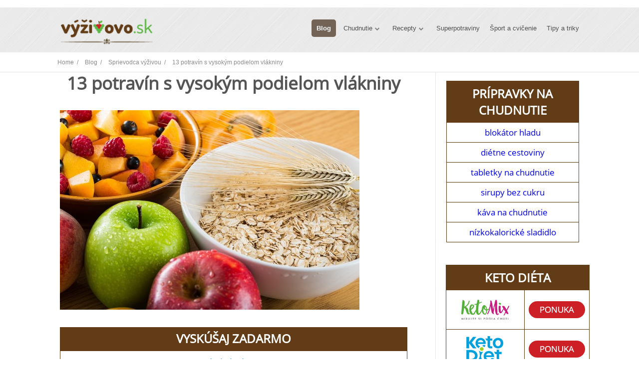

--- FILE ---
content_type: text/html; charset=UTF-8
request_url: https://www.vyzivovo.sk/13-potravin-s-vysokym-podielom-vlakniny/
body_size: 54022
content:
<!DOCTYPE html>
<html lang="sk-SK">
<head>
		<!--[if lt IE 9]>
	<script src="https://www.vyzivovo.sk/wp-content/themes/ignition/js/html5/dist/html5shiv.js"></script>
	<script src="//css3-mediaqueries-js.googlecode.com/svn/trunk/css3-mediaqueries.js"></script>
	<![endif]-->
	<!--[if IE 8]>
	<link rel="stylesheet" type="text/css" href="https://www.vyzivovo.sk/wp-content/themes/ignition/css/ie8.css"/>
	<![endif]-->
	<!--[if IE 7]>
	<link rel="stylesheet" type="text/css" href="https://www.vyzivovo.sk/wp-content/themes/ignition/css/ie7.css"/>
	<![endif]-->
	<meta name="viewport" content="width=device-width, initial-scale=1.0"/>
	<meta charset="UTF-8">
	
			<!-- Google tag (gtag.js) -->
<script async src="https://www.googletagmanager.com/gtag/js?id=G-R1MMB61J73"></script>
<script>
  window.dataLayer = window.dataLayer || [];
  function gtag(){dataLayer.push(arguments);}
  gtag('js', new Date());

  gtag('config', 'G-R1MMB61J73');
</script>




<a href="https://www.toplist.sk"><script language="JavaScript" type="text/javascript">
<!--
document.write('<img src="https://toplist.sk/dot.asp?id=1270931&http='+
escape(document.referrer)+'&t='+escape(document.title)+
'&wi='+escape(window.screen.width)+'&he='+escape(window.screen.height)+'&cd='+
escape(window.screen.colorDepth)+'" width="1" height="1" border=0 alt="TOPlist" />');
//--></script><noscript><img src="https://toplist.sk/dot.asp?id=1270931" border="0"
alt="TOPlist" width="1" height="1" /></noscript></a>


<script async src="https://pagead2.googlesyndication.com/pagead/js/adsbygoogle.js?client=ca-pub-2220360636311805"
     crossorigin="anonymous"></script>			<meta name='robots' content='index, follow, max-image-preview:large, max-snippet:-1, max-video-preview:-1' />

	<!-- This site is optimized with the Yoast SEO plugin v20.7 - https://yoast.com/wordpress/plugins/seo/ -->
	<title>13 potravín s vysokým podielom vlákniny - Výživovo.sk</title>
	<meta name="description" content="Objavte našich favoritov s vysokým podielom vlákniny a ručička váhy sa pohne doľava. Odneste si stravovací plán s vyváženým obsahom vlákniny!" />
	<link rel="canonical" href="https://www.vyzivovo.sk/13-potravin-s-vysokym-podielom-vlakniny/" />
	<meta property="og:locale" content="sk_SK" />
	<meta property="og:type" content="article" />
	<meta property="og:title" content="13 potravín s vysokým podielom vlákniny - Výživovo.sk" />
	<meta property="og:description" content="Objavte našich favoritov s vysokým podielom vlákniny a ručička váhy sa pohne doľava. Odneste si stravovací plán s vyváženým obsahom vlákniny!" />
	<meta property="og:url" content="https://www.vyzivovo.sk/13-potravin-s-vysokym-podielom-vlakniny/" />
	<meta property="og:site_name" content="Výživovo.sk" />
	<meta property="article:publisher" content="https://www.facebook.com/vyzivovo" />
	<meta property="article:author" content="https://www.facebook.com/michel.struharova" />
	<meta property="article:published_time" content="2015-09-14T11:33:27+00:00" />
	<meta property="article:modified_time" content="2020-02-20T13:51:14+00:00" />
	<meta property="og:image" content="https://www.vyzivovo.sk/wp-content/uploads/2015/07/vlaknina.jpg" />
	<meta property="og:image:width" content="600" />
	<meta property="og:image:height" content="400" />
	<meta property="og:image:type" content="image/jpeg" />
	<meta name="author" content="Michel Struharova" />
	<meta name="twitter:card" content="summary_large_image" />
	<meta name="twitter:label1" content="Autor" />
	<meta name="twitter:data1" content="Michel Struharova" />
	<meta name="twitter:label2" content="Predpokladaný čas čítania" />
	<meta name="twitter:data2" content="7 minút" />
	<script type="application/ld+json" class="yoast-schema-graph">{"@context":"https://schema.org","@graph":[{"@type":"WebPage","@id":"https://www.vyzivovo.sk/13-potravin-s-vysokym-podielom-vlakniny/","url":"https://www.vyzivovo.sk/13-potravin-s-vysokym-podielom-vlakniny/","name":"13 potravín s vysokým podielom vlákniny - Výživovo.sk","isPartOf":{"@id":"https://www.vyzivovo.sk/#website"},"primaryImageOfPage":{"@id":"https://www.vyzivovo.sk/13-potravin-s-vysokym-podielom-vlakniny/#primaryimage"},"image":{"@id":"https://www.vyzivovo.sk/13-potravin-s-vysokym-podielom-vlakniny/#primaryimage"},"thumbnailUrl":"https://www.vyzivovo.sk/wp-content/uploads/2015/07/vlaknina.jpg","datePublished":"2015-09-14T11:33:27+00:00","dateModified":"2020-02-20T13:51:14+00:00","author":{"@id":"https://www.vyzivovo.sk/#/schema/person/ec31ede148f2c33b99db99a6911e5ffb"},"description":"Objavte našich favoritov s vysokým podielom vlákniny a ručička váhy sa pohne doľava. Odneste si stravovací plán s vyváženým obsahom vlákniny!","breadcrumb":{"@id":"https://www.vyzivovo.sk/13-potravin-s-vysokym-podielom-vlakniny/#breadcrumb"},"inLanguage":"sk-SK","potentialAction":[{"@type":"ReadAction","target":["https://www.vyzivovo.sk/13-potravin-s-vysokym-podielom-vlakniny/"]}]},{"@type":"ImageObject","inLanguage":"sk-SK","@id":"https://www.vyzivovo.sk/13-potravin-s-vysokym-podielom-vlakniny/#primaryimage","url":"https://www.vyzivovo.sk/wp-content/uploads/2015/07/vlaknina.jpg","contentUrl":"https://www.vyzivovo.sk/wp-content/uploads/2015/07/vlaknina.jpg","width":600,"height":400,"caption":"Potraviny s vysokým obsahom vlákniny"},{"@type":"BreadcrumbList","@id":"https://www.vyzivovo.sk/13-potravin-s-vysokym-podielom-vlakniny/#breadcrumb","itemListElement":[{"@type":"ListItem","position":1,"name":"Domáca stránka","item":"https://www.vyzivovo.sk/"},{"@type":"ListItem","position":2,"name":"Blog","item":"https://www.vyzivovo.sk/blog/"},{"@type":"ListItem","position":3,"name":"13 potravín s vysokým podielom vlákniny"}]},{"@type":"WebSite","@id":"https://www.vyzivovo.sk/#website","url":"https://www.vyzivovo.sk/","name":"Výživovo.sk","description":"Žite zdravšie","potentialAction":[{"@type":"SearchAction","target":{"@type":"EntryPoint","urlTemplate":"https://www.vyzivovo.sk/?s={search_term_string}"},"query-input":"required name=search_term_string"}],"inLanguage":"sk-SK"},{"@type":"Person","@id":"https://www.vyzivovo.sk/#/schema/person/ec31ede148f2c33b99db99a6911e5ffb","name":"Michel Struharova","image":{"@type":"ImageObject","inLanguage":"sk-SK","@id":"https://www.vyzivovo.sk/#/schema/person/image/","url":"https://secure.gravatar.com/avatar/a88f8f2b712e6b4d72d196cc695532e1?s=96&d=wavatar&r=g","contentUrl":"https://secure.gravatar.com/avatar/a88f8f2b712e6b4d72d196cc695532e1?s=96&d=wavatar&r=g","caption":"Michel Struharova"},"description":"Cestovateľka a bežkyňa, ktorá s 10 kg batohom 3 roky spoznávala svet. Teraz zdoláva slovenské kopce a pomáha klientom rozprávať príbehy ich značiek. Na Výživovo.sk píše predovšetkým o milovanom behu a športovej výžive.","sameAs":["http://struharova.com","https://www.facebook.com/michel.struharova"],"url":"https://www.vyzivovo.sk/author/michel_struharova/"}]}</script>
	<!-- / Yoast SEO plugin. -->



<link rel="alternate" type="application/rss+xml" title="RSS kanál komentárov webu Výživovo.sk &raquo; ku článku 13 potravín s vysokým podielom vlákniny" href="https://www.vyzivovo.sk/13-potravin-s-vysokym-podielom-vlakniny/feed/" />
<style type="text/css">
img.wp-smiley,
img.emoji {
	display: inline !important;
	border: none !important;
	box-shadow: none !important;
	height: 1em !important;
	width: 1em !important;
	margin: 0 0.07em !important;
	vertical-align: -0.1em !important;
	background: none !important;
	padding: 0 !important;
}
</style>
	<link rel='stylesheet' id='wp-block-library-css' href='https://www.vyzivovo.sk/wp-includes/css/dist/block-library/style.min.css?ver=a28448b5916ceef42a5ac52f68ffaf91' type='text/css' media='all' />
<link rel='stylesheet' id='classic-theme-styles-css' href='https://www.vyzivovo.sk/wp-includes/css/classic-themes.min.css?ver=a28448b5916ceef42a5ac52f68ffaf91' type='text/css' media='all' />
<style id='global-styles-inline-css' type='text/css'>
body{--wp--preset--color--black: #000000;--wp--preset--color--cyan-bluish-gray: #abb8c3;--wp--preset--color--white: #ffffff;--wp--preset--color--pale-pink: #f78da7;--wp--preset--color--vivid-red: #cf2e2e;--wp--preset--color--luminous-vivid-orange: #ff6900;--wp--preset--color--luminous-vivid-amber: #fcb900;--wp--preset--color--light-green-cyan: #7bdcb5;--wp--preset--color--vivid-green-cyan: #00d084;--wp--preset--color--pale-cyan-blue: #8ed1fc;--wp--preset--color--vivid-cyan-blue: #0693e3;--wp--preset--color--vivid-purple: #9b51e0;--wp--preset--gradient--vivid-cyan-blue-to-vivid-purple: linear-gradient(135deg,rgba(6,147,227,1) 0%,rgb(155,81,224) 100%);--wp--preset--gradient--light-green-cyan-to-vivid-green-cyan: linear-gradient(135deg,rgb(122,220,180) 0%,rgb(0,208,130) 100%);--wp--preset--gradient--luminous-vivid-amber-to-luminous-vivid-orange: linear-gradient(135deg,rgba(252,185,0,1) 0%,rgba(255,105,0,1) 100%);--wp--preset--gradient--luminous-vivid-orange-to-vivid-red: linear-gradient(135deg,rgba(255,105,0,1) 0%,rgb(207,46,46) 100%);--wp--preset--gradient--very-light-gray-to-cyan-bluish-gray: linear-gradient(135deg,rgb(238,238,238) 0%,rgb(169,184,195) 100%);--wp--preset--gradient--cool-to-warm-spectrum: linear-gradient(135deg,rgb(74,234,220) 0%,rgb(151,120,209) 20%,rgb(207,42,186) 40%,rgb(238,44,130) 60%,rgb(251,105,98) 80%,rgb(254,248,76) 100%);--wp--preset--gradient--blush-light-purple: linear-gradient(135deg,rgb(255,206,236) 0%,rgb(152,150,240) 100%);--wp--preset--gradient--blush-bordeaux: linear-gradient(135deg,rgb(254,205,165) 0%,rgb(254,45,45) 50%,rgb(107,0,62) 100%);--wp--preset--gradient--luminous-dusk: linear-gradient(135deg,rgb(255,203,112) 0%,rgb(199,81,192) 50%,rgb(65,88,208) 100%);--wp--preset--gradient--pale-ocean: linear-gradient(135deg,rgb(255,245,203) 0%,rgb(182,227,212) 50%,rgb(51,167,181) 100%);--wp--preset--gradient--electric-grass: linear-gradient(135deg,rgb(202,248,128) 0%,rgb(113,206,126) 100%);--wp--preset--gradient--midnight: linear-gradient(135deg,rgb(2,3,129) 0%,rgb(40,116,252) 100%);--wp--preset--duotone--dark-grayscale: url('#wp-duotone-dark-grayscale');--wp--preset--duotone--grayscale: url('#wp-duotone-grayscale');--wp--preset--duotone--purple-yellow: url('#wp-duotone-purple-yellow');--wp--preset--duotone--blue-red: url('#wp-duotone-blue-red');--wp--preset--duotone--midnight: url('#wp-duotone-midnight');--wp--preset--duotone--magenta-yellow: url('#wp-duotone-magenta-yellow');--wp--preset--duotone--purple-green: url('#wp-duotone-purple-green');--wp--preset--duotone--blue-orange: url('#wp-duotone-blue-orange');--wp--preset--font-size--small: 13px;--wp--preset--font-size--medium: 20px;--wp--preset--font-size--large: 36px;--wp--preset--font-size--x-large: 42px;--wp--preset--spacing--20: 0.44rem;--wp--preset--spacing--30: 0.67rem;--wp--preset--spacing--40: 1rem;--wp--preset--spacing--50: 1.5rem;--wp--preset--spacing--60: 2.25rem;--wp--preset--spacing--70: 3.38rem;--wp--preset--spacing--80: 5.06rem;--wp--preset--shadow--natural: 6px 6px 9px rgba(0, 0, 0, 0.2);--wp--preset--shadow--deep: 12px 12px 50px rgba(0, 0, 0, 0.4);--wp--preset--shadow--sharp: 6px 6px 0px rgba(0, 0, 0, 0.2);--wp--preset--shadow--outlined: 6px 6px 0px -3px rgba(255, 255, 255, 1), 6px 6px rgba(0, 0, 0, 1);--wp--preset--shadow--crisp: 6px 6px 0px rgba(0, 0, 0, 1);}:where(.is-layout-flex){gap: 0.5em;}body .is-layout-flow > .alignleft{float: left;margin-inline-start: 0;margin-inline-end: 2em;}body .is-layout-flow > .alignright{float: right;margin-inline-start: 2em;margin-inline-end: 0;}body .is-layout-flow > .aligncenter{margin-left: auto !important;margin-right: auto !important;}body .is-layout-constrained > .alignleft{float: left;margin-inline-start: 0;margin-inline-end: 2em;}body .is-layout-constrained > .alignright{float: right;margin-inline-start: 2em;margin-inline-end: 0;}body .is-layout-constrained > .aligncenter{margin-left: auto !important;margin-right: auto !important;}body .is-layout-constrained > :where(:not(.alignleft):not(.alignright):not(.alignfull)){max-width: var(--wp--style--global--content-size);margin-left: auto !important;margin-right: auto !important;}body .is-layout-constrained > .alignwide{max-width: var(--wp--style--global--wide-size);}body .is-layout-flex{display: flex;}body .is-layout-flex{flex-wrap: wrap;align-items: center;}body .is-layout-flex > *{margin: 0;}:where(.wp-block-columns.is-layout-flex){gap: 2em;}.has-black-color{color: var(--wp--preset--color--black) !important;}.has-cyan-bluish-gray-color{color: var(--wp--preset--color--cyan-bluish-gray) !important;}.has-white-color{color: var(--wp--preset--color--white) !important;}.has-pale-pink-color{color: var(--wp--preset--color--pale-pink) !important;}.has-vivid-red-color{color: var(--wp--preset--color--vivid-red) !important;}.has-luminous-vivid-orange-color{color: var(--wp--preset--color--luminous-vivid-orange) !important;}.has-luminous-vivid-amber-color{color: var(--wp--preset--color--luminous-vivid-amber) !important;}.has-light-green-cyan-color{color: var(--wp--preset--color--light-green-cyan) !important;}.has-vivid-green-cyan-color{color: var(--wp--preset--color--vivid-green-cyan) !important;}.has-pale-cyan-blue-color{color: var(--wp--preset--color--pale-cyan-blue) !important;}.has-vivid-cyan-blue-color{color: var(--wp--preset--color--vivid-cyan-blue) !important;}.has-vivid-purple-color{color: var(--wp--preset--color--vivid-purple) !important;}.has-black-background-color{background-color: var(--wp--preset--color--black) !important;}.has-cyan-bluish-gray-background-color{background-color: var(--wp--preset--color--cyan-bluish-gray) !important;}.has-white-background-color{background-color: var(--wp--preset--color--white) !important;}.has-pale-pink-background-color{background-color: var(--wp--preset--color--pale-pink) !important;}.has-vivid-red-background-color{background-color: var(--wp--preset--color--vivid-red) !important;}.has-luminous-vivid-orange-background-color{background-color: var(--wp--preset--color--luminous-vivid-orange) !important;}.has-luminous-vivid-amber-background-color{background-color: var(--wp--preset--color--luminous-vivid-amber) !important;}.has-light-green-cyan-background-color{background-color: var(--wp--preset--color--light-green-cyan) !important;}.has-vivid-green-cyan-background-color{background-color: var(--wp--preset--color--vivid-green-cyan) !important;}.has-pale-cyan-blue-background-color{background-color: var(--wp--preset--color--pale-cyan-blue) !important;}.has-vivid-cyan-blue-background-color{background-color: var(--wp--preset--color--vivid-cyan-blue) !important;}.has-vivid-purple-background-color{background-color: var(--wp--preset--color--vivid-purple) !important;}.has-black-border-color{border-color: var(--wp--preset--color--black) !important;}.has-cyan-bluish-gray-border-color{border-color: var(--wp--preset--color--cyan-bluish-gray) !important;}.has-white-border-color{border-color: var(--wp--preset--color--white) !important;}.has-pale-pink-border-color{border-color: var(--wp--preset--color--pale-pink) !important;}.has-vivid-red-border-color{border-color: var(--wp--preset--color--vivid-red) !important;}.has-luminous-vivid-orange-border-color{border-color: var(--wp--preset--color--luminous-vivid-orange) !important;}.has-luminous-vivid-amber-border-color{border-color: var(--wp--preset--color--luminous-vivid-amber) !important;}.has-light-green-cyan-border-color{border-color: var(--wp--preset--color--light-green-cyan) !important;}.has-vivid-green-cyan-border-color{border-color: var(--wp--preset--color--vivid-green-cyan) !important;}.has-pale-cyan-blue-border-color{border-color: var(--wp--preset--color--pale-cyan-blue) !important;}.has-vivid-cyan-blue-border-color{border-color: var(--wp--preset--color--vivid-cyan-blue) !important;}.has-vivid-purple-border-color{border-color: var(--wp--preset--color--vivid-purple) !important;}.has-vivid-cyan-blue-to-vivid-purple-gradient-background{background: var(--wp--preset--gradient--vivid-cyan-blue-to-vivid-purple) !important;}.has-light-green-cyan-to-vivid-green-cyan-gradient-background{background: var(--wp--preset--gradient--light-green-cyan-to-vivid-green-cyan) !important;}.has-luminous-vivid-amber-to-luminous-vivid-orange-gradient-background{background: var(--wp--preset--gradient--luminous-vivid-amber-to-luminous-vivid-orange) !important;}.has-luminous-vivid-orange-to-vivid-red-gradient-background{background: var(--wp--preset--gradient--luminous-vivid-orange-to-vivid-red) !important;}.has-very-light-gray-to-cyan-bluish-gray-gradient-background{background: var(--wp--preset--gradient--very-light-gray-to-cyan-bluish-gray) !important;}.has-cool-to-warm-spectrum-gradient-background{background: var(--wp--preset--gradient--cool-to-warm-spectrum) !important;}.has-blush-light-purple-gradient-background{background: var(--wp--preset--gradient--blush-light-purple) !important;}.has-blush-bordeaux-gradient-background{background: var(--wp--preset--gradient--blush-bordeaux) !important;}.has-luminous-dusk-gradient-background{background: var(--wp--preset--gradient--luminous-dusk) !important;}.has-pale-ocean-gradient-background{background: var(--wp--preset--gradient--pale-ocean) !important;}.has-electric-grass-gradient-background{background: var(--wp--preset--gradient--electric-grass) !important;}.has-midnight-gradient-background{background: var(--wp--preset--gradient--midnight) !important;}.has-small-font-size{font-size: var(--wp--preset--font-size--small) !important;}.has-medium-font-size{font-size: var(--wp--preset--font-size--medium) !important;}.has-large-font-size{font-size: var(--wp--preset--font-size--large) !important;}.has-x-large-font-size{font-size: var(--wp--preset--font-size--x-large) !important;}
.wp-block-navigation a:where(:not(.wp-element-button)){color: inherit;}
:where(.wp-block-columns.is-layout-flex){gap: 2em;}
.wp-block-pullquote{font-size: 1.5em;line-height: 1.6;}
</style>
<link rel='stylesheet' id='kk-star-ratings-css' href='https://www.vyzivovo.sk/wp-content/plugins/kk-star-ratings/src/core/public/css/kk-star-ratings.min.css?ver=5.4.10.2' type='text/css' media='all' />
<link data-minify="1" rel='stylesheet' id='contact-form-7-css' href='https://www.vyzivovo.sk/wp-content/cache/min/1/wp-content/plugins/contact-form-7/includes/css/styles.css?ver=1752598105' type='text/css' media='all' />
<link rel='stylesheet' id='toc-screen-css' href='https://www.vyzivovo.sk/wp-content/plugins/table-of-contents-plus/screen.min.css?ver=2411.1' type='text/css' media='all' />
<link data-minify="1" rel='stylesheet' id='ppress-frontend-css' href='https://www.vyzivovo.sk/wp-content/cache/min/1/wp-content/plugins/wp-user-avatar/assets/css/frontend.min.css?ver=1752598105' type='text/css' media='all' />
<link rel='stylesheet' id='ppress-flatpickr-css' href='https://www.vyzivovo.sk/wp-content/plugins/wp-user-avatar/assets/flatpickr/flatpickr.min.css?ver=4.10.2' type='text/css' media='all' />
<link rel='stylesheet' id='ppress-select2-css' href='https://www.vyzivovo.sk/wp-content/plugins/wp-user-avatar/assets/select2/select2.min.css?ver=a28448b5916ceef42a5ac52f68ffaf91' type='text/css' media='all' />
<link rel='stylesheet' id='wpfront-notification-bar-css' href='https://www.vyzivovo.sk/wp-content/plugins/wpfront-notification-bar/css/wpfront-notification-bar.min.css?ver=3.3.2.04101' type='text/css' media='all' />
<link rel='stylesheet' id='ignition-style-css' href='https://www.vyzivovo.sk/wp-content/themes/ignition-child/style.css?ver=1.400.5.1542454541' type='text/css' media='all' />
<link data-minify="1" rel='stylesheet' id='thrive-reset-css' href='https://www.vyzivovo.sk/wp-content/cache/min/1/wp-content/themes/ignition/css/reset.css?ver=1752598105' type='text/css' media='all' />
<link data-minify="1" rel='stylesheet' id='thrive-main-style-css' href='https://www.vyzivovo.sk/wp-content/cache/min/1/wp-content/themes/ignition/css/main_brown.css?ver=1752598105' type='text/css' media='all' />
<style id='akismet-widget-style-inline-css' type='text/css'>

			.a-stats {
				--akismet-color-mid-green: #357b49;
				--akismet-color-white: #fff;
				--akismet-color-light-grey: #f6f7f7;

				max-width: 350px;
				width: auto;
			}

			.a-stats * {
				all: unset;
				box-sizing: border-box;
			}

			.a-stats strong {
				font-weight: 600;
			}

			.a-stats a.a-stats__link,
			.a-stats a.a-stats__link:visited,
			.a-stats a.a-stats__link:active {
				background: var(--akismet-color-mid-green);
				border: none;
				box-shadow: none;
				border-radius: 8px;
				color: var(--akismet-color-white);
				cursor: pointer;
				display: block;
				font-family: -apple-system, BlinkMacSystemFont, 'Segoe UI', 'Roboto', 'Oxygen-Sans', 'Ubuntu', 'Cantarell', 'Helvetica Neue', sans-serif;
				font-weight: 500;
				padding: 12px;
				text-align: center;
				text-decoration: none;
				transition: all 0.2s ease;
			}

			/* Extra specificity to deal with TwentyTwentyOne focus style */
			.widget .a-stats a.a-stats__link:focus {
				background: var(--akismet-color-mid-green);
				color: var(--akismet-color-white);
				text-decoration: none;
			}

			.a-stats a.a-stats__link:hover {
				filter: brightness(110%);
				box-shadow: 0 4px 12px rgba(0, 0, 0, 0.06), 0 0 2px rgba(0, 0, 0, 0.16);
			}

			.a-stats .count {
				color: var(--akismet-color-white);
				display: block;
				font-size: 1.5em;
				line-height: 1.4;
				padding: 0 13px;
				white-space: nowrap;
			}
		
</style>
<link data-minify="1" rel='stylesheet' id='tablepress-default-css' href='https://www.vyzivovo.sk/wp-content/cache/min/1/wp-content/tablepress-combined.min.css?ver=1752598105' type='text/css' media='all' />
<link data-minify="1" rel='stylesheet' id='popup-maker-site-css' href='https://www.vyzivovo.sk/wp-content/cache/min/1/wp-content/uploads/pum/pum-site-styles.css?ver=1752598105' type='text/css' media='all' />
<style id='rocket-lazyload-inline-css' type='text/css'>
.rll-youtube-player{position:relative;padding-bottom:56.23%;height:0;overflow:hidden;max-width:100%;}.rll-youtube-player:focus-within{outline: 2px solid currentColor;outline-offset: 5px;}.rll-youtube-player iframe{position:absolute;top:0;left:0;width:100%;height:100%;z-index:100;background:0 0}.rll-youtube-player img{bottom:0;display:block;left:0;margin:auto;max-width:100%;width:100%;position:absolute;right:0;top:0;border:none;height:auto;-webkit-transition:.4s all;-moz-transition:.4s all;transition:.4s all}.rll-youtube-player img:hover{-webkit-filter:brightness(75%)}.rll-youtube-player .play{height:100%;width:100%;left:0;top:0;position:absolute;background:url(https://www.vyzivovo.sk/wp-content/plugins/wp-rocket/assets/img/youtube.png) no-repeat center;background-color: transparent !important;cursor:pointer;border:none;}
</style>
<script type='text/javascript' src='https://www.vyzivovo.sk/wp-includes/js/jquery/jquery.min.js' id='jquery-core-js'></script>




<script type='text/javascript' src='https://www.vyzivovo.sk/wp-content/plugins/wpfront-notification-bar/js/wpfront-notification-bar.min.js?ver=3.3.2.04101' id='wpfront-notification-bar-js'></script>
<link rel="https://api.w.org/" href="https://www.vyzivovo.sk/wp-json/" /><link rel="alternate" type="application/json" href="https://www.vyzivovo.sk/wp-json/wp/v2/posts/405" /><link rel="EditURI" type="application/rsd+xml" title="RSD" href="https://www.vyzivovo.sk/xmlrpc.php?rsd" />
<link rel="wlwmanifest" type="application/wlwmanifest+xml" href="https://www.vyzivovo.sk/wp-includes/wlwmanifest.xml" />

<link rel='shortlink' href='https://www.vyzivovo.sk/?p=405' />
<link rel="alternate" type="application/json+oembed" href="https://www.vyzivovo.sk/wp-json/oembed/1.0/embed?url=https%3A%2F%2Fwww.vyzivovo.sk%2F13-potravin-s-vysokym-podielom-vlakniny%2F" />
<link rel="alternate" type="text/xml+oembed" href="https://www.vyzivovo.sk/wp-json/oembed/1.0/embed?url=https%3A%2F%2Fwww.vyzivovo.sk%2F13-potravin-s-vysokym-podielom-vlakniny%2F&#038;format=xml" />
<script type="application/ld+json">{
    "@context": "https://schema.org/",
    "@type": "CreativeWorkSeries",
    "name": "13 potravín s vysokým podielom vlákniny",
    "aggregateRating": {
        "@type": "AggregateRating",
        "ratingValue": "4.5",
        "bestRating": "5",
        "ratingCount": "11"
    }
}</script><style type="text/css" id="tve_global_variables">:root{}</style>		<style type="text/css">body { background:#ffffff; }.cnt article h1.entry-title a { color:#555555; }.cnt article h2.entry-title a { color:#555555; }.bSe h1 { color:#555555; }.bSe h2 { color:#555555; }.bSe h3 { color:#555555; }.bSe h4 { color:#555555; }.bSe h5 { color:#555555; }.bSe h6 { color:#555555; }.cnt article p { color:#555555; }.cnt .bSe article { color:#555555; }.cnt article h1 a, .tve-woocommerce .bSe .awr .entry-title, .tve-woocommerce .bSe .awr .page-title{font-family:Open Sans,sans-serif;}.cnt article h1 a, .tve-woocommerce .bSe .awr .entry-title, .tve-woocommerce .bSe .awr .page-title {font-weight: bold;}.bSe h1{font-family:Open Sans,sans-serif;}.bSe h1 {font-weight: bold;}.bSe h2,.tve-woocommerce .bSe h2{font-family:Open Sans,sans-serif;}.bSe h2,.tve-woocommerce .bSe h2 {font-weight: bold;}.bSe h3,.tve-woocommerce .bSe h3{font-family:Open Sans,sans-serif;}.bSe h3,.tve-woocommerce .bSe h3 {font-weight: bold;}.bSe h4{font-family:Open Sans,sans-serif;}.bSe h4 {font-weight: bold;}.bSe h5{font-family:Open Sans,sans-serif;}.bSe h5 {font-weight: bold;}.bSe h6{font-family:Open Sans,sans-serif;}.bSe h6 {font-weight: bold;}.cnt article h1 { font-weight:Bold; }.bSe h1 { font-weight:Bold; }.bSe h1 a { font-weight:Bold; }.bSe h2 { font-weight:Bold; }.bSe h3 { font-weight:Bold; }.bSe h4 { font-weight:Bold; }.bSe h5 { font-weight:Bold; }.bSe h5 { font-weight:Bold; }.cnt, .bp-t, .tve-woocommerce .product p, .tve-woocommerce .products p{font-family:Open Sans,sans-serif;font-weight:400;}article strong {font-weight: bold;}.bSe h1, .bSe .entry-title { font-size:35px; }.cnt { font-size:17px; }.out { font-size:17px; }.thrivecb { font-size:17px; }.aut p { font-size:17px; }.cnt p { line-height:1.8em; }.lhgh { line-height:1.8em; }.dhgh { line-height:1.8em; }.dhgh { font-size:17px; }.lhgh { font-size:17px; }.thrivecb { line-height:1.8em; }.cnt .cmt, .cnt .acm { background-color:#663300; }.trg { border-color:#663300 transparent transparent; }.str { border-color: transparent #663300 transparent transparent; }.brd ul li { color:#663300; }.bSe a { color:#1e73be; }.bSe .faq h4{font-family:Open Sans,sans-serif;font-weight:400;}article strong {font-weight: bold;}header ul.menu > li > a { color:#4E4E4E; }header .phone .apnr, header .phone .apnr:before, header .phone .fphr { color:#4E4E4E; }header ul.menu > li > a:hover { color:#736357; }header .phone:hover .apnr, header .phone:hover .apnr:before, header .phone:hover .fphr { color:#736357; }header nav > ul > li.current_page_item > a:hover { color:#736357; }header nav > ul > li.current_menu_item > a:hover { color:#736357; }header nav > ul > li.current_menu_item > a:hover { color:#736357; }header nav > ul > li > a:active { color:#736357; }header #logo > a > img { max-width:200px; }header ul.menu > li.h-cta > a { color:#FFFFFF!important; }header ul.menu > li.h-cta >a  { background:#736357; }header ul.menu > li.h-cta > a { border-color:#736357; }header ul.menu > li.h-cta > a:hover { color:#FFFFFF!important; }header ul.menu > li.h-cta > a:hover { background:#908073; }.product.woocommerce.add_to_cart_inline a.button.product_type_simple.ajax_add_to_cart { background-color:#FFFFFF; }.product.woocommerce.add_to_cart_inline a.button.product_type_simple.ajax_add_to_cart { border-color:#1e73be; }.product.woocommerce.add_to_cart_inline a.button.product_type_simple.ajax_add_to_cart { color:#1e73be; }.product.woocommerce.add_to_cart_inline a.button.product_type_simple.ajax_add_to_cart:hover { background-color:#1e73be; }.woocommerce p.return-to-shop a.button.wc-backward { border-color:#1e73be; }.woocommerce p.return-to-shop a.button.wc-backward { color:#1e73be; }.woocommerce p.return-to-shop a.button.wc-backward:hover { background:#1e73be; }.woocommerce p.return-to-shop a.button.wc-backward:hover { color:#FFFFFF; }</style>
		<style type="text/css" id="custom-background-css">
body.custom-background { background-color: #ffffff; }
</style>
	<style type="text/css" id="thrive-default-styles"></style><link rel="icon" href="https://www.vyzivovo.sk/wp-content/uploads/2018/11/cropped-favicon.ico-32x32.png" sizes="32x32" />
<link rel="icon" href="https://www.vyzivovo.sk/wp-content/uploads/2018/11/cropped-favicon.ico-192x192.png" sizes="192x192" />
<link rel="apple-touch-icon" href="https://www.vyzivovo.sk/wp-content/uploads/2018/11/cropped-favicon.ico-180x180.png" />
<meta name="msapplication-TileImage" content="https://www.vyzivovo.sk/wp-content/uploads/2018/11/cropped-favicon.ico-270x270.png" />
<style>
.ai-viewports                 {--ai: 1;}
.ai-viewport-3                { display: none !important;}
.ai-viewport-2                { display: none !important;}
.ai-viewport-1                { display: inherit !important;}
.ai-viewport-0                { display: none !important;}
@media (min-width: 768px) and (max-width: 979px) {
.ai-viewport-1                { display: none !important;}
.ai-viewport-2                { display: inherit !important;}
}
@media (max-width: 767px) {
.ai-viewport-1                { display: none !important;}
.ai-viewport-3                { display: inherit !important;}
}
</style>
<noscript><style id="rocket-lazyload-nojs-css">.rll-youtube-player, [data-lazy-src]{display:none !important;}</style></noscript>	
	<!-- Facebook Pixel Code -->
<script>
!function(f,b,e,v,n,t,s){if(f.fbq)return;n=f.fbq=function(){n.callMethod?
n.callMethod.apply(n,arguments):n.queue.push(arguments)};if(!f._fbq)f._fbq=n;
n.push=n;n.loaded=!0;n.version='2.0';n.queue=[];t=b.createElement(e);t.async=!0;
t.src=v;s=b.getElementsByTagName(e)[0];s.parentNode.insertBefore(t,s)}(window,
document,'script','https://connect.facebook.net/en_US/fbevents.js');

fbq('init', '560120894137464');
fbq('track', "PageView");</script>
<noscript><img height="1" width="1" style="display:none"
src="https://www.facebook.com/tr?id=560120894137464&ev=PageView&noscript=1"
/></noscript>
<!-- End Facebook Pixel Code -->
	
	<!-- Facebook Pixel Code -->
<script>
!function(f,b,e,v,n,t,s){if(f.fbq)return;n=f.fbq=function(){n.callMethod?
n.callMethod.apply(n,arguments):n.queue.push(arguments)};if(!f._fbq)f._fbq=n;
n.push=n;n.loaded=!0;n.version='2.0';n.queue=[];t=b.createElement(e);t.async=!0;
t.src=v;s=b.getElementsByTagName(e)[0];s.parentNode.insertBefore(t,s)}(window,
document,'script','https://connect.facebook.net/en_US/fbevents.js');
fbq('init', '1639028336204348'); // Insert your pixel ID here.
fbq('track', 'PageView');
</script>
<noscript><img height="1" width="1" style="display:none"
src="https://www.facebook.com/tr?id=1639028336204348&ev=PageView&noscript=1"
/></noscript>
<!-- DO NOT MODIFY -->
<!-- End Facebook Pixel Code -->

	<!-- Facebook Pixel Code -->
<script>
 !function(f,b,e,v,n,t,s)
 {if(f.fbq)return;n=f.fbq=function(){n.callMethod?
 n.callMethod.apply(n,arguments):n.queue.push(arguments)};
 if(!f._fbq)f._fbq=n;n.push=n;n.loaded=!0;n.version=�2.0�;
 n.queue=[];t=b.createElement(e);t.async=!0;
 t.src=v;s=b.getElementsByTagName(e)[0];
 s.parentNode.insertBefore(t,s)}(window, document,�script�,
 �https://connect.facebook.net/en_US/fbevents.js');
 fbq(�init�, �1773091729424741�);
 fbq(�track�, �PageView�);
</script>
<noscript><img height=�1� width=�1" style=�display:none�
 src=�https://www.facebook.com/tr?id=1773091729424741&ev=PageView&noscript=1"
/></noscript>
<!-- End Facebook Pixel Code -->

<script>
  (function(i,s,o,g,r,a,m){i['GoogleAnalyticsObject']=r;i[r]=i[r]||function(){
  (i[r].q=i[r].q||[]).push(arguments)},i[r].l=1*new Date();a=s.createElement(o),
  m=s.getElementsByTagName(o)[0];a.async=1;a.src=g;m.parentNode.insertBefore(a,m)
  })(window,document,'script','//www.google-analytics.com/analytics.js','ga');

  ga('create', 'UA-19558996-37', 'auto');
  ga('send', 'pageview');

</script>
	
			<meta name="generator" content="WP Rocket 3.19.1.2" data-wpr-features="wpr_defer_js wpr_minify_concatenate_js wpr_lazyload_images wpr_lazyload_iframes wpr_minify_css wpr_desktop" /></head>
<body data-rsssl=1 class="post-template-default single single-post postid-405 single-format-standard custom-background">
	<div data-rocket-location-hash="29ccf98f054896b6f93ec33686d41ce1" id="fb-root"></div>


<div data-rocket-location-hash="a45ba00b835117fa36382e7866a58e9f" class="flex-cnt">
	<div id="floating_menu" >
				<header data-rocket-location-hash="1279b856fc9b338268857e362db7a327" class="hbp" style="background-image:url(https://www.vyzivovo.sk/wp-content/themes/ignition/images/patterns/brushed_alu.png);">
						<div class="wrp side_logo clearfix has_phone" id="head_wrp">
				<div class="h-i">
																	<div id="logo"
							     class="left">
								<a class="lg" href="https://www.vyzivovo.sk/">
									<img src="data:image/svg+xml,%3Csvg%20xmlns='http://www.w3.org/2000/svg'%20viewBox='0%200%200%200'%3E%3C/svg%3E"
									     alt="Výživovo.sk" data-lazy-src="https://www.vyzivovo.sk/wp-content/uploads/2016/05/logo.png"/><noscript><img src="https://www.vyzivovo.sk/wp-content/uploads/2016/05/logo.png"
									     alt="Výživovo.sk"/></noscript>
								</a>
							</div>
																						<div class="hmn">
							<div class="awe rmn right">&#xf0c9;</div>
							<div data-rocket-location-hash="08815472355de1e9fb8405f196dec671" class="clear"></div>
						</div>
						<div class="mhl" id="nav_right">
																													<!-- Cart Dropdown -->
								<nav class="right"><ul id="menu-menicko" class="menu"><li  id="menu-item-7333" class="menu-item menu-item-type-custom menu-item-object-custom h-cta "><a  href="https://www.vyzivovo.sk/blog/">Blog</a></li>
<li  id="menu-item-7324" class="menu-item menu-item-type-taxonomy menu-item-object-category menu-item-has-children"><a  href="https://www.vyzivovo.sk/kategoria/zaciname-chudnut/">Chudnutie</a><ul class="sub-menu">	<li  id="menu-item-7332" class="menu-item menu-item-type-taxonomy menu-item-object-category"><a  href="https://www.vyzivovo.sk/kategoria/zaciname-chudnut/" class=" colch ">Začíname chudnúť</a></li>
	<li  id="menu-item-7330" class="menu-item menu-item-type-taxonomy menu-item-object-category"><a  href="https://www.vyzivovo.sk/kategoria/detoxikacia/" class=" colch ">Detoxikácia</a></li>
	<li  id="menu-item-7327" class="menu-item menu-item-type-taxonomy menu-item-object-category"><a  href="https://www.vyzivovo.sk/kategoria/jedalnicek/" class=" colch ">Jedálniček</a></li>
	<li  id="menu-item-7322" class="menu-item menu-item-type-taxonomy menu-item-object-category"><a  href="https://www.vyzivovo.sk/kategoria/diety/" class=" colch ">Diéty</a></li>
</ul></li>
<li  id="menu-item-7329" class="menu-item menu-item-type-taxonomy menu-item-object-category menu-item-has-children"><a  href="https://www.vyzivovo.sk/kategoria/zdrave-recepty/">Recepty</a><ul class="sub-menu">	<li  id="menu-item-7331" class="menu-item menu-item-type-taxonomy menu-item-object-category"><a  href="https://www.vyzivovo.sk/kategoria/zdrave-recepty/" class=" colch ">Zdravé recepty</a></li>
	<li  id="menu-item-7325" class="menu-item menu-item-type-taxonomy menu-item-object-category"><a  href="https://www.vyzivovo.sk/kategoria/smoothie-recepty/" class=" colch ">Smoothie recepty</a></li>
	<li  id="menu-item-7326" class="menu-item menu-item-type-taxonomy menu-item-object-category current-post-ancestor current-menu-parent current-post-parent"><a  href="https://www.vyzivovo.sk/kategoria/sprievodca-vyzivou/" class=" colch ">Sprievodca výživou</a></li>
</ul></li>
<li  id="menu-item-7323" class="menu-item menu-item-type-taxonomy menu-item-object-category"><a  href="https://www.vyzivovo.sk/kategoria/superpotraviny/">Superpotraviny</a></li>
<li  id="menu-item-7328" class="menu-item menu-item-type-taxonomy menu-item-object-category"><a  href="https://www.vyzivovo.sk/kategoria/sport-a-cvicenie/">Šport a cvičenie</a></li>
<li  id="menu-item-7321" class="menu-item menu-item-type-taxonomy menu-item-object-category"><a  href="https://www.vyzivovo.sk/kategoria/tipy-triky-rady/">Tipy a triky</a></li>
</ul></nav>														<div data-rocket-location-hash="ca8bbc5f6b560f574eb7f91821b150d6" class="clear"></div>
						</div>
												<div class="clear"></div>
														</div>
			</div>
		</header>
			</div>
	
				<section data-rocket-location-hash="bcfda0f8845bafcffc9b2dd6a153fc03" class="brd">
		<div data-rocket-location-hash="f39e25cf688deb813483b2a75c9edb33" class="wrp bwr">
							<ul>
					<li class="home" itemprop="itemListElement" itemtype="https://schema.org/ListItem" itemscope><a href="https://www.vyzivovo.sk/" itemprop="item"><span itemprop="name">Home &nbsp;/&nbsp; </span></a><meta content="1" itemprop="position"></meta></li><li class="home" itemprop="itemListElement" itemtype="https://schema.org/ListItem" itemscope><a href="https://www.vyzivovo.sk/blog/" itemprop="item"><span itemprop="name">Blog &nbsp;/&nbsp; </span></a><meta content="2" itemprop="position"></meta></li><li itemprop="itemListElement" itemtype="https://schema.org/ListItem" itemscope><a href="https://www.vyzivovo.sk/kategoria/sprievodca-vyzivou/" itemprop="item"><span itemprop="name">Sprievodca výživou &nbsp;/&nbsp; </span></a><meta content="3" itemprop="position"></meta></li><li class="no-link" itemprop="itemListElement" itemtype="https://schema.org/ListItem" itemscope><span itemprop="name">13 potravín s vysokým podielom vlákniny</span><meta content="4" itemprop="position"></meta></li>				</ul>
			
		</div>
	</section>
		<div data-rocket-location-hash="5d2fbc110f068a3ab350e8835adeb13c" class="wrp cnt">
			<div data-rocket-location-hash="aa16ff8c5c03b0ab24ea48f6df599044" class="bSeCont">
				<section class="bSe left">

																		

<article>
	<div class="awr">
					<h1 align="center"; class="entry-title">13 potravín s vysokým podielom vlákniny</h1>
				<div class="box">
			<img width="600" height="400" src="data:image/svg+xml,%3Csvg%20xmlns='http://www.w3.org/2000/svg'%20viewBox='0%200%20600%20400'%3E%3C/svg%3E" class="attachment-category-thumb size-category-thumb wp-post-image" alt="Potraviny s vysokým obsahom vlákniny" decoding="async" data-lazy-srcset="https://www.vyzivovo.sk/wp-content/uploads/2015/07/vlaknina.jpg 600w, https://www.vyzivovo.sk/wp-content/uploads/2015/07/vlaknina-300x200.jpg 300w, https://www.vyzivovo.sk/wp-content/uploads/2015/07/vlaknina-225x150.jpg 225w" data-lazy-sizes="(max-width: 600px) 100vw, 600px" data-lazy-src="https://www.vyzivovo.sk/wp-content/uploads/2015/07/vlaknina.jpg" /><noscript><img width="600" height="400" src="https://www.vyzivovo.sk/wp-content/uploads/2015/07/vlaknina.jpg" class="attachment-category-thumb size-category-thumb wp-post-image" alt="Potraviny s vysokým obsahom vlákniny" decoding="async" srcset="https://www.vyzivovo.sk/wp-content/uploads/2015/07/vlaknina.jpg 600w, https://www.vyzivovo.sk/wp-content/uploads/2015/07/vlaknina-300x200.jpg 300w, https://www.vyzivovo.sk/wp-content/uploads/2015/07/vlaknina-225x150.jpg 225w" sizes="(max-width: 600px) 100vw, 600px" /></noscript>		</div>
		
		<p>
<table id="tablepress-121" class="tablepress tablepress-id-121">
<thead>
<tr class="row-1">
	<th class="column-1"><span style="color: white; font-size: 18pt;">VYSKÚŠAJ ZADARMO</span></th>
</tr>
</thead>
<tbody>
<tr class="row-2">
	<td class="column-1"><strong><a href="https://www.vyzivovo.sk/omegamarine-sk" rel="noopener" target="_blank">OMEGA 3 z nórskeho lososa ZADARMO</a></strong></td>
</tr>
<tr class="row-3">
	<td class="column-1"><strong><a href="https://www.vyzivovo.sk/flexi-med-sk" rel="noopener" target="_blank">Výživový doplnok pre chrupavky, kosti a svaly ZADARMO na 30 dní</a></strong></td>
</tr>
<tr class="row-4">
	<td class="column-1"><strong><a href="https://www.vyzivovo.sk/vitamink2-sk" rel="noopener" target="_blank">Vitamín K2 - mesačné balenie zadarmo</a></strong></td>
</tr>
<tr class="row-5">
	<td class="column-1"><strong><a href="https://www.vyzivovo.sk/zensenenergy-sk" rel="noopener" target="_blank">Pravý ženšen na 30 dní zadarmo</a></strong></td>
</tr>
</tbody>
</table>
</p>
<p>Ak sa pokúšate zbaviť nadbytočných kilogramov, pojem vláknina vám určite nie je cudzí. Táto rastlinná zložka potravy má pri chudnutí nezastupiteľnú úlohu – okrem toho, že je nestráviteľná a obsahuje nulové množstvo energie, svojou schopnosťou absorbovať vodu vyvoláva pocit sýtosti rýchlejšie.</p>
<p><span id="more-405"></span></p>
<p><strong>Dostatočný pitný režim má pri vláknine významnú úlohu.</strong> V opačnom prípade môže dôjsť k jej bobtnaniu v tráviacom trakte a to cítime ako nadúvanie a nepríjemné pocity plynatosti. V porovnaní s inými zložkami sa z jedla nestráca ani pri tepelnej úprave.</p>

<table id="tablepress-29" class="tablepress tablepress-id-29">
<thead>
<tr class="row-1">
	<th colspan="2" class="column-1"><span style="color: white; font-size: 18pt;">TABLETKY NA TRÁVENIE</span></th>
</tr>
</thead>
<tbody>
<tr class="row-2">
	<td class="column-1"><strong>Probiozym</strong></td><td class="column-2"><div class="su-button-center"><a href="https://www.vyzivovo.sk/probiozym-nutraceutics" class="su-button su-button-style-flat" style="color:#FFFFFF;background-color:#CD2026;border-color:#a41a1f;border-radius:8px" target="_blank" rel="nofollow" title="Probiozym"><span style="color:#FFFFFF;padding:7px 20px;font-size:16px;line-height:24px;border-color:#dc6368;border-radius:8px;text-shadow:0px 0px 0px "><i class="sui sui-angle-double-right" style="font-size:16px;color:#FFFFFF"></i> DETAIL</span></a></div></td>
</tr>
<tr class="row-3">
	<td class="column-1"><strong>Digezyme</strong></td><td class="column-2"><div class="su-button-center"><a href="https://www.vyzivovo.sk/digezyme-gymbeam" class="su-button su-button-style-flat" style="color:#FFFFFF;background-color:#CD2026;border-color:#a41a1f;border-radius:8px" target="_blank" rel="nofollow" title="Digezyme"><span style="color:#FFFFFF;padding:7px 20px;font-size:16px;line-height:24px;border-color:#dc6368;border-radius:8px;text-shadow:0px 0px 0px "><i class="sui sui-angle-double-right" style="font-size:16px;color:#FFFFFF"></i> DETAIL</span></a></div></td>
</tr>
<tr class="row-4">
	<td class="column-1"><strong>Masticha</strong></td><td class="column-2"><div class="su-button-center"><a href="https://www.vyzivovo.sk/masticha-indol3c" class="su-button su-button-style-flat" style="color:#FFFFFF;background-color:#CD2026;border-color:#a41a1f;border-radius:8px" target="_blank" rel="nofollow" title="Masticha"><span style="color:#FFFFFF;padding:7px 20px;font-size:16px;line-height:24px;border-color:#dc6368;border-radius:8px;text-shadow:0px 0px 0px "><i class="sui sui-angle-double-right" style="font-size:16px;color:#FFFFFF"></i> DETAIL</span></a></div></td>
</tr>
<tr class="row-5">
	<td class="column-1"><strong>ProbioTen</strong></td><td class="column-2"><div class="su-button-center"><a href="https://www.vyzivovo.sk/probioten-gymbeam" class="su-button su-button-style-flat" style="color:#FFFFFF;background-color:#CD2026;border-color:#a41a1f;border-radius:8px" target="_blank" rel="nofollow" title="ProbioTen"><span style="color:#FFFFFF;padding:7px 20px;font-size:16px;line-height:24px;border-color:#dc6368;border-radius:8px;text-shadow:0px 0px 0px "><i class="sui sui-angle-double-right" style="font-size:16px;color:#FFFFFF"></i> DETAIL</span></a></div></td>
</tr>
<tr class="row-6">
	<td class="column-1"><strong>Kurkumin</strong></td><td class="column-2"><div class="su-button-center"><a href="https://www.vyzivovo.sk/kurkumin-nutraceutics" class="su-button su-button-style-flat" style="color:#FFFFFF;background-color:#CD2026;border-color:#a41a1f;border-radius:8px" target="_blank" rel="nofollow" title="Kurkumin"><span style="color:#FFFFFF;padding:7px 20px;font-size:16px;line-height:24px;border-color:#dc6368;border-radius:8px;text-shadow:0px 0px 0px "><i class="sui sui-angle-double-right" style="font-size:16px;color:#FFFFFF"></i> DETAIL</span></a></div></td>
</tr>
<tr class="row-7">
	<td class="column-1"><strong>Psyllium</strong></td><td class="column-2"><div class="su-button-center"><a href="https://www.vyzivovo.sk/psyllium-namaximum" class="su-button su-button-style-flat" style="color:#FFFFFF;background-color:#CD2026;border-color:#a41a1f;border-radius:8px" target="_blank" rel="nofollow" title="Psyllium"><span style="color:#FFFFFF;padding:7px 20px;font-size:16px;line-height:24px;border-color:#dc6368;border-radius:8px;text-shadow:0px 0px 0px "><i class="sui sui-angle-double-right" style="font-size:16px;color:#FFFFFF"></i> DETAIL</span></a></div></td>
</tr>
<tr class="row-8">
	<td class="column-1"><strong>Enzemax</strong></td><td class="column-2"><div class="su-button-center"><a href="https://www.vyzivovo.sk/zerex-enzemax-eshop" class="su-button su-button-style-flat" style="color:#FFFFFF;background-color:#CD2026;border-color:#a41a1f;border-radius:8px" target="_blank" rel="nofollow" title="Enzemax"><span style="color:#FFFFFF;padding:7px 20px;font-size:16px;line-height:24px;border-color:#dc6368;border-radius:8px;text-shadow:0px 0px 0px "><i class="sui sui-angle-double-right" style="font-size:16px;color:#FFFFFF"></i> DETAIL</span></a></div></td>
</tr>
<tr class="row-9">
	<td class="column-1"><strong>Pancreolan</strong></td><td class="column-2"><div class="su-button-center"><a href="https://www.vyzivovo.sk/pankreolan-drmax" class="su-button su-button-style-flat" style="color:#FFFFFF;background-color:#CD2026;border-color:#a41a1f;border-radius:8px" target="_blank" rel="nofollow" title="Pancreolan"><span style="color:#FFFFFF;padding:7px 20px;font-size:16px;line-height:24px;border-color:#dc6368;border-radius:8px;text-shadow:0px 0px 0px "><i class="sui sui-angle-double-right" style="font-size:16px;color:#FFFFFF"></i> DETAIL</span></a></div></td>
</tr>
</tbody>
</table>

<div class="su-note"  style="border-color:#dbd4cf;border-radius:1px;-moz-border-radius:1px;-webkit-border-radius:1px;"><div class="su-note-inner su-u-clearfix su-u-trim" style="background-color:#f5eee9;border-color:#ffffff;color:#613C16;border-radius:1px;-moz-border-radius:1px;-webkit-border-radius:1px;"><strong>TIP na čítanie:</strong> Dostatočný príjem vlákniny je pri chudnutí nevyhnutný. Na vysokom príjme bielkovín, tukov a minime sacharidov je postavený aj jednoduchý <a href="https://www.vyzivovo.sk/ako-rychlo-schudnut/">3-krokový plán, ako rýchlo schudnúť</a>. <strong>Potraviny</strong>, ktoré autor plánu Kris Gunnars odporúča, <strong>sú bohaté na vlákninu, pretože pomôže zasýtiť na dlhší čas a zabráni návalom hladu</strong>.</div></div>
<p>Podľa <a href="http://annals.org/aim/article-abstract/2118594/single-component-versus-multicomponent-dietary-goals-metabolic-syndrome-randomized-trial" target="_blank" rel="noopener noreferrer">štúdie publikovanej na Annals of Internal Medicine</a>, už konzumácia 30 gramov vlákniny denne môže pomôcť pri redukcii váhy, znížiť krvný tlak a zlepšiť reakciu tela na inzulín rovnako efektívne ako akákoľvek zložitejšia diéta.</p>
<p>Objavte našich favoritov s <strong>vysokým podielom vlákniny</strong>, s ktorými vám vaša diéta bude chutiť.</p>
<p><a href="https://www.vyzivovo.sk/wp-content/uploads/2015/07/grains-651404_640.jpg"><img decoding="async" class="aligncenter wp-image-412" src="data:image/svg+xml,%3Csvg%20xmlns='http://www.w3.org/2000/svg'%20viewBox='0%200%20800%20536'%3E%3C/svg%3E" alt="Potraviny s vysokým podielom vlákniny" width="800" height="536" data-lazy-src="https://www.vyzivovo.sk/wp-content/uploads/2015/07/grains-651404_640-e1436131154242.jpg" /><noscript><img decoding="async" class="aligncenter wp-image-412" src="https://www.vyzivovo.sk/wp-content/uploads/2015/07/grains-651404_640-e1436131154242.jpg" alt="Potraviny s vysokým podielom vlákniny" width="800" height="536" /></noscript></a></p>
<div id="toc_container" class="no_bullets"><p class="toc_title">Obsah čl&aacute;nku</p><ul class="toc_list"><li><a href="#Vlaknina_kde_ju_hladat"><span class="toc_number toc_depth_1">1</span> Vláknina – kde ju hľadať?</a><ul><li><a href="#1_Sosovica"><span class="toc_number toc_depth_2">1.1</span> 1. Šošovica</a></li><li><a href="#2_Cierna_fazula"><span class="toc_number toc_depth_2">1.2</span> 2. Čierna fazuľa</a></li><li><a href="#3_Hrasok"><span class="toc_number toc_depth_2">1.3</span> 3. Hrášok</a></li><li><a href="#i"><span class="toc_number toc_depth_2">1.4</span> </a></li><li><a href="#4_Cicer"><span class="toc_number toc_depth_2">1.5</span> 4. Cícer</a></li><li><a href="#5_Maliny"><span class="toc_number toc_depth_2">1.6</span> 5. Maliny</a></li><li><a href="#6_Hrusky"><span class="toc_number toc_depth_2">1.7</span> 6. Hrušky</a></li><li><a href="#7_Ovsene_vlocky"><span class="toc_number toc_depth_2">1.8</span> 7. Ovsené vločky</a></li><li><a href="#i-2"><span class="toc_number toc_depth_2">1.9</span> </a></li><li><a href="#8_Hneda_ryza"><span class="toc_number toc_depth_2">1.10</span> 8. Hnedá ryža</a></li><li><a href="#9_Avokado"><span class="toc_number toc_depth_2">1.11</span> 9. Avokádo</a></li><li><a href="#10_Celozrnne_pecivo"><span class="toc_number toc_depth_2">1.12</span> 10. Celozrnné pečivo</a></li><li><a href="#11_Mandle"><span class="toc_number toc_depth_2">1.13</span> 11. Mandle</a></li><li><a href="#12_Lanove_semienka"><span class="toc_number toc_depth_2">1.14</span> 12. Ľanové semienka</a></li><li><a href="#13_Articoky"><span class="toc_number toc_depth_2">1.15</span> 13. Artičoky</a></li></ul></li><li><a href="#Zaver"><span class="toc_number toc_depth_1">2</span> Záver</a></li></ul></div>
<h2><span id="Vlaknina_kde_ju_hladat">Vláknina – kde ju hľadať?</span></h2>
<p>Väčšina ľudí nemá vlákniny dostatok, čoho výsledkom môžu byť zažívacie problémy.  <a href="https://www.vyzivovo.sk/vlaknina-8-pozitivnych-ucinkov-pre-nase-zdravie/">Zakomponovanie potravín s vysokým podielom vlákniny</a> môže pomôcť ručičke váhy priblížiť sa k vysnívaným hodnotám. Vláknina totiž rýchlo navodí pocit sýtosti a nemá takmer žiadnu energiu.</p>
<blockquote>
<p style="text-align: justify;"><a href="http://www.heart.org/en/healthy-living/healthy-eating/eat-smart/nutrition-basics/whole-grains-refined-grains-and-dietary-fiber" target="_blank" rel="noopener noreferrer">Odborníci sa zhodujú</a>, že vláknina by v dennom príjme potravy dospelého človeka mala tvoriť  približne 25 – 35 gramov.</p>
</blockquote>
<div class="su-note"  style="border-color:#dbd4cf;border-radius:1px;-moz-border-radius:1px;-webkit-border-radius:1px;"><div class="su-note-inner su-u-clearfix su-u-trim" style="background-color:#f5eee9;border-color:#ffffff;color:#613C16;border-radius:1px;-moz-border-radius:1px;-webkit-border-radius:1px;">
<div class="su-button-center"><a href="https://www.vyzivovo.sk/psyllium-nutraceutics" class="su-button su-button-style-flat" style="color:#FFFFFF;background-color:#CD2026;border-color:#a41a1f;border-radius:66px" target="_blank" rel="nofollow" title="Psyllium"><span style="color:#FFFFFF;padding:9px 30px;font-size:22px;line-height:33px;border-color:#dc6368;border-radius:66px;text-shadow:0px 0px 0px "><i class="sui sui-angle-double-right" style="font-size:22px;color:#FFFFFF"></i> PSYLLIUM s vysokým obsahom vlákniny</span></a></div>
<div class="su-list" style="margin-left:0px">
<ul>
<li><i class="sui sui-check" style="color:#60B646"></i> Prebiehajúca<strong> akcia až -30%</strong></li>
<li><i class="sui sui-check" style="color:#60B646"></i> <strong>Garancia najnižšej ceny</strong> &#8211; odkaz smeruje na priameho výrobcu produktu</li>
<li><i class="sui sui-check" style="color:#60B646"></i> Tovar vám bude odoslaný najneskôr v nasledujúci pracovný deň od doručenia objednávky. Pokiaľ predajca tento sľub nesplní, sľubuje zľavu 10 €</li>
<li><i class="sui sui-check" style="color:#60B646"></i> <strong>Vysoký obsah rozpustnej vlákniny</strong></li>
<li><i class="sui sui-check" style="color:#60B646"></i> Psyllium najvyššej kvality s certifikáciou BIO</li>
<li><i class="sui sui-check" style="color:#60B646"></i> <strong>Doprava len 1,99 €</strong></li>
<li><i class="sui sui-check" style="color:#60B646"></i> Pri objednávke 2 a viac kusov doprava<strong> ZADARMO</strong>. Kúpte si napr. <strong>na dobré trávenie</strong> aj jedno balenie produktu <a href="https://www.vyzivovo.sk/probiozym-nutraceutics" target="_blank" rel="noopener noreferrer"><strong>Probiozym</strong></a> (má veľa pozitívnych referencií) a ušetríte na doprave</li>
</ul>
</div>
</div></div>
V ktorých potravinách ju teda hľadať a akú ďalšiu pridanú hodnotu na vaše zdravie možno očakávať?</p>
<h3><span id="1_Sosovica">1. Šošovica</span></h3>
<ul>
<li>Obsah vlákniny: 8 gramov/100 g</li>
</ul>
<p>Jednoznačná favoritka našej kuchyne, ktorá okrem <a href="https://www.lentils.org/health-nutrition/nutritional-information/" target="_blank" rel="noopener noreferrer">vysokého podielu vlákniny</a> obsahuje aj ďalšie cenné výživné látky a málo kalórii, preto je obľúbená najmä u vegetariánov. Nerozpustná vláknina v šošovici pomáha znižovať cholesterol, a tak ako iné strukoviny, má priaznivé účinky na trávenie.</p>
<h3><span id="2_Cierna_fazula">2. Čierna fazuľa</span></h3>
<ul>
<li>Obsah vlákniny: 16 gramov/ 100 g</li>
</ul>
<p>Fazuľa má niekoľko druhov či farieb a na Slovensku je veľmi obľúbená v tradičnej forme polievky. Okrem vysokého podielu vlákniny obsahuje aj množstvo bielkovín, ktoré sa vyrovná napríklad množstvu v 60 gramoch kuracieho mäsa. Čierna fazuľa napríklad pomáha <a href="https://www.medicalnewstoday.com/articles/289934.php" target="_blank" rel="noopener noreferrer">znižovať riziko rakoviny hrubého čreva</a> a odporúča ju aj zdravotná organizácia <a href="https://www.cancer.org/" target="_blank" rel="noopener noreferrer">American Cancer Society</a>.</p>
<h3><span id="3_Hrasok">3. Hrášok</span></h3>
<ul>
<li>Obsah vlákniny: 7 gramov/100 g</li>
</ul>
<p>Hrášok je často pestovanou potravinou v našich záhradkách a možno si ani neuvedomujete, aké nutričné bohatstvo v sebe skrýva. Či už ho pridáte do šalátov, ako prílohu, vo forme krému – je isté, že vás zasýti a zároveň podporuje trávenie a má <a href="https://www.vyzivovo.sk/detoxikacia-ocista-criev/">detoxikačné účinky</a>.</p>
<h3><span id="i"><a href="https://www.vyzivovo.sk/wp-content/uploads/2015/07/peas-2686_640.jpg"><img decoding="async" class="aligncenter wp-image-411" src="data:image/svg+xml,%3Csvg%20xmlns='http://www.w3.org/2000/svg'%20viewBox='0%200%20800%20532'%3E%3C/svg%3E" alt="Potraviny s vysokým obsahom vlákniny" width="800" height="532" data-lazy-src="https://www.vyzivovo.sk/wp-content/uploads/2015/07/peas-2686_640-e1436131135483.jpg" /><noscript><img decoding="async" class="aligncenter wp-image-411" src="https://www.vyzivovo.sk/wp-content/uploads/2015/07/peas-2686_640-e1436131135483.jpg" alt="Potraviny s vysokým obsahom vlákniny" width="800" height="532" /></noscript></a></span></h3>
<h3><span id="4_Cicer">4. Cícer</span></h3>
<ul>
<li>Obsah vlákniny: 12 gramov/100 g</li>
</ul>
<p>Aj keď je cícer pre nás netypická potravina, oplatí sa ho zaradiť do svojho jedálneho lístka aspoň jedenkrát za týždeň. Pre telo je skvelým <a href="https://www.healthline.com/nutrition/chickpeas-nutrition-benefits" target="_blank" rel="noopener noreferrer">zdrojom bielkovín a železa</a>, jeho výhodou v porovnaní s inými strukovinami je takmer žiadny efekt nadúvania. Vychutnajte si ho vo výživnej cícerovej polievke alebo ho pridajte do šalátu či k cestovinám.</p>
<h3><span id="5_Maliny">5. Maliny</span></h3>
<ul>
<li>Obsah vlákniny: 6 gramov/100 g</li>
</ul>
<p>Osviežujúca chuť čerstvých malín je nezameniteľná a pri diéte je ich konzumácia mimoriadne vhodná. Ketón, ktorý sa získava z malín je často využívaný ako doplnok stravy pri znižovaní hmotnosti. <a href="https://www.webmd.com/vitamins/ai/ingredientmono-1262/raspberry-ketone" target="_blank" rel="noopener noreferrer">Podporuje metabolizmus</a> a trávenie a zabraňuje zadržiavaniu vody v tele.</p>

<table id="tablepress-14" class="tablepress tablepress-id-14">
<thead>
<tr class="row-1">
	<th colspan="2" class="column-1"><span style="color: white; font-size: 18pt;">CHCEM SCHUDNÚŤ</span></th>
</tr>
</thead>
<tbody>
<tr class="row-2">
	<td colspan="2" class="column-1">S <a href="https://www.vyzivovo.sk/ketogenna-dieta-navod-jedalnicek/" rel="noopener noreferrer" target="_blank">keto diétou</a> zaručene schudnete nakoľko je postavená na biochemických procesoch v organizme (viď. <a href="https://www.youtube.com/watch?v=BU5zWKR4mlY" rel="noopener noreferrer" target="_blank">video</a>). Dôležité je, aby ste stále boli <a href="https://www.vyzivovo.sk/co-je-ketoza/" rel="noopener noreferrer" target="_blank">v stave ketózy</a>. Nenechajte sa odradiť cenou balíčkov, vyjde vás to <strong>oveľa lacnejšie ako opakované kupovanie neúčinných produktov</strong>. Zistite, <a href="https://www.vyzivovo.sk/bmi-kalkulacka-ketodiet" rel="noopener" target="_blank">koľko potrebujete schudnúť</a> a prečítajte si <a href="https://www.vyzivovo.sk/ako-zacat-ketomix" rel="noopener" target="_blank">návod, ako začať</a>.</td>
</tr>
<tr class="row-3">
	<td class="column-1"><strong>Predajcovia keto diéty</strong></td><td class="column-2"><a href="https://www.vyzivovo.sk/vyhodne-balicky-chiashake" rel="noopener" target="_blank">ChiaShake</a> – <a href="https://www.vyzivovo.sk/vyhodne-balicky-ketomix" rel="noopener" target="_blank">KetoMix</a> – <a href="https://www.vyzivovo.sk/vyhodne-balicky-ketodiet" rel="noopener" target="_blank">KetoDiet</a> – <a href="https://www.vyzivovo.sk/produkty-nutrifood" rel="noopener" target="_blank">NutriFood</a></td>
</tr>
<tr class="row-4">
	<td class="column-1"><strong>Chcem schudnúť</strong></td><td class="column-2"><a href="https://www.vyzivovo.sk/chiashake-na-2-tyzdne" rel="noopener noreferrer" target="_blank">Do 5kg</a> – <a href="https://www.vyzivovo.sk/chiashake-na-4-tyzdne" rel="noopener noreferrer" target="_blank">Do 10kg</a> – <a href="https://www.vyzivovo.sk/chiashake-na-8-tyzdnov" rel="noopener noreferrer" target="_blank">Do 15kg</a> – <a href="https://www.vyzivovo.sk/ketomix-nad-15-kg" rel="noopener" target="_blank">Nad 15kg</a></td>
</tr>
<tr class="row-5">
	<td class="column-1"><strong>Jedlá na chudnutie</strong></td><td class="column-2"><a href="https://www.vyzivovo.sk/dietne-ranajky-chiashake" rel="noopener" target="_blank">Diétne raňajky</a> – <a href="https://www.vyzivovo.sk/hlavne-jedla-dailymix" rel="noopener" target="_blank">Diétny obed</a> – <a href="https://www.vyzivovo.sk/proteinove-dezerty-ketodiet" rel="noopener" target="_blank">Diétne dezerty</a> – <a href="https://www.vyzivovo.sk/hotove-jedla-slimpasta" rel="noopener" target="_blank">Diétne cestovinové jedlá</a> – <a href="https://www.vyzivovo.sk/proteinove-pecivo-ketomix" rel="noopener" target="_blank">Low carb pečivo</a></td>
</tr>
<tr class="row-6">
	<td class="column-1"><strong>Skúsenosti s keto diétou</strong></td><td class="column-2"><a href="https://www.vyzivovo.sk/ketomix/#CASE_STUDY_4_tyzdnove_chudnutie_s_KetoMix-om" rel="noopener noreferrer" target="_blank">28 dňový denník chudnutia</a></td>
</tr>
<tr class="row-7">
	<td colspan="2" class="column-1">Výživovo na chudnutie odporúča keto diétu. Ak ale z rôznych príčin chcete dať prednosť tabletkám, tak vedzte, že <strong>tabletky majú iba podporný efekt a neodmakajú to za vás</strong>. Účinné môžu byť len v kombinácii s vyváženým jedálničkom a pravidelným pohybom.</td>
</tr>
<tr class="row-8">
	<td class="column-1"><strong>Prípravky na chudnutie</strong></td><td class="column-2"><a href="https://www.vyzivovo.sk/hunger-blocker-chiashake" rel="noopener" target="_blank">Blokátor hladu</a> – <a href="https://www.vyzivovo.sk/slimpasta-sk" rel="noopener" target="_blank">Diétne cestoviny</a> – <a href="https://www.vyzivovo.sk/garsin-kupit" rel="noopener" target="_blank">Tabletky na chudnutie</a> – <a href="https://www.vyzivovo.sk/nizkokaloricke-sladidlo-chiashake" rel="noopener" target="_blank">Nízkokalorické sladidlo</a> – <a href="https://www.vyzivovo.sk/spalovace-tukov-namaximum" rel="noopener" target="_blank">Spaľovač tukov</a> – <a href="https://www.vyzivovo.sk/sirupy-bez-cukru-ketodiet" rel="noopener" target="_blank">Sirupy bez cukru</a> – <a href="https://www.vyzivovo.sk/napoje-ketomix" rel="noopener" target="_blank">Káva</a> a <a href="https://www.vyzivovo.sk/caj-na-chudnutie-chiashake" rel="noopener" target="_blank">čaj na chudnutie</a> – <a href="https://www.vyzivovo.sk/nizkokaloricke-dresingy-slimpasta" rel="noopener" target="_blank">Nízkokalorické dresingy</a></td>
</tr>
</tbody>
</table>

<h3><span id="6_Hrusky">6. Hrušky</span></h3>
<ul>
<li>Obsah vlákniny: 3 gramy/100 g</li>
</ul>
<p>Dajte si sústo zo šťavnatej hrušky a okrem vlákniny dodávate svojmu telu niekoľko dôležitých antioxidantov. V skutočnosti, hrušky obsahujú asi o 30 % viac vlákniny ako jablká. Hrušky jedzte vždy so šupkou, pretože to je miesto, kde sa nachádza väčšina vlákniny.</p>
<h3><span id="7_Ovsene_vlocky">7. Ovsené vločky</span></h3>
<ul>
<li>Obsah vlákniny: 8 gramov/100 g</li>
</ul>
<p>Široké spektrum výživných látok a ľahká stráviteľnosť robia z ovsených vločiek univerzálnu potravinu. Vďaka postupnému uvoľňovaniu energie vás zasýtia na dlhý čas, preto sú obľúbené najmä na raňajky nielen pri chudnutí, ale napríklad aj u športovcov. Či už zvolíte ovsenú kašu alebo ich zmiešate s jogurtom, ovocím, orechmi, máte istotu, že svoje telo zásobujete<a href="https://www.hsph.harvard.edu/nutritionsource/food-features/oats/" target="_blank" rel="noopener noreferrer"> vyváženým mixom živín</a>.</p>
<h3><span id="i-2"><a href="https://www.vyzivovo.sk/wp-content/uploads/2015/07/muesli-699381_640.jpg"><img decoding="async" class="aligncenter wp-image-409" src="data:image/svg+xml,%3Csvg%20xmlns='http://www.w3.org/2000/svg'%20viewBox='0%200%20800%20532'%3E%3C/svg%3E" alt="Potraviny s vysokým obsahom vlákniny" width="800" height="532" data-lazy-src="https://www.vyzivovo.sk/wp-content/uploads/2015/07/muesli-699381_640-e1436131115668.jpg" /><noscript><img decoding="async" class="aligncenter wp-image-409" src="https://www.vyzivovo.sk/wp-content/uploads/2015/07/muesli-699381_640-e1436131115668.jpg" alt="Potraviny s vysokým obsahom vlákniny" width="800" height="532" /></noscript></a></span></h3>
<h3><span id="8_Hneda_ryza">8. Hnedá ryža</span></h3>
<ul>
<li>Obsah vlákniny: 9 gramov/100 g</li>
</ul>
<p>Hnedú ryžu sa oplatí zaradiť do svojho jedálnička nielen kvôli vláknine. Telu dodá dôležité vitamíny a minerály, ktoré klasická biela ryža neobsahuje a poskytuje aj ďalšie zdravotné benefity (pomáha pri zápche, prevencia niektorých typov rakoviny).</p>
<h3><span id="9_Avokado">9. Avokádo</span></h3>
<ul>
<li>Obsah vlákniny: 4 gramy/ 100 g</li>
</ul>
<p>Neutrálna chuť avokáda a bohatý obsah vitamínov a minerálov z neho robí super potravinu nielen pri chudnutí. Zaujímavosťou je, že obsahuje viac draslíka ako banán a môže pomôcť pri znížení krvného tlaku. Napriek vysokému kalorickému obsahu, ktorého väčšinu tvoria „dobré tuky“, je avokádo odporúčané pri chudnutí. <a href="https://www.ncbi.nlm.nih.gov/pmc/articles/PMC3664913/" target="_blank" rel="noopener noreferrer">Podľa štúdií</a> konzumácia avokáda môže byť rovnako prínosom pre kardiovaskulárny systém.</p>
<h3><span id="10_Celozrnne_pecivo">10. Celozrnné pečivo</span></h3>
<ul>
<li>Obsah vlákniny: 10 gramov/ 100 g</li>
</ul>
<p>Pri rozhodovaní medzi bielym a celozrnným pečivom je voľba jasná. Aj keď energetická hodnota pečiva je približne rovnaká, <a href="https://www.vyzivovo.sk/zdrava-nahrada-chleba/">celozrnné pečivo vyhráva</a> vďaka podstatne vyššiemu obsahu vitamínov, železa a vlákniny.</p>

<table id="tablepress-28" class="tablepress tablepress-id-28">
<thead>
<tr class="row-1">
	<th colspan="2" class="column-1"><span style="color: white; font-size: 18pt;">ZDRAVÉ PEČIVO</span></th>
</tr>
</thead>
<tbody>
<tr class="row-2">
	<td class="column-1"><strong>Proteínový low carb chlieb</strong></td><td class="column-2"><div class="su-button-center"><a href="https://www.vyzivovo.sk/proteinovy-chlieb-dailymix" class="su-button su-button-style-flat" style="color:#FFFFFF;background-color:#CD2026;border-color:#a41a1f;border-radius:8px" target="_blank" rel="nofollow" title="Proteínový low carb chlieb"><span style="color:#FFFFFF;padding:7px 20px;font-size:16px;line-height:24px;border-color:#dc6368;border-radius:8px;text-shadow:0px 0px 0px "><i class="sui sui-angle-double-right" style="font-size:16px;color:#FFFFFF"></i> DETAIL</span></a></div></td>
</tr>
<tr class="row-3">
	<td class="column-1"><strong>Tmavý proteínový chlieb</strong></td><td class="column-2"><div class="su-button-center"><a href="https://www.vyzivovo.sk/proteinovy-chlieb-ketodiet" class="su-button su-button-style-flat" style="color:#FFFFFF;background-color:#CD2026;border-color:#a41a1f;border-radius:8px" target="_blank" rel="nofollow" title="Tmavý proteínový chlieb"><span style="color:#FFFFFF;padding:7px 20px;font-size:16px;line-height:24px;border-color:#dc6368;border-radius:8px;text-shadow:0px 0px 0px "><i class="sui sui-angle-double-right" style="font-size:16px;color:#FFFFFF"></i> DETAIL</span></a></div></td>
</tr>
<tr class="row-4">
	<td class="column-1"><strong>Biely proteínový chlieb</strong></td><td class="column-2"><div class="su-button-center"><a href="https://www.vyzivovo.sk/proteinovy-chlieb-profidiet" class="su-button su-button-style-flat" style="color:#FFFFFF;background-color:#CD2026;border-color:#a41a1f;border-radius:8px" target="_blank" rel="nofollow" title="Biely proteínový chlieb"><span style="color:#FFFFFF;padding:7px 20px;font-size:16px;line-height:24px;border-color:#dc6368;border-radius:8px;text-shadow:0px 0px 0px "><i class="sui sui-angle-double-right" style="font-size:16px;color:#FFFFFF"></i> DETAIL</span></a></div></td>
</tr>
<tr class="row-5">
	<td class="column-1"><strong>Bezlepkový proteínový chlieb</strong></td><td class="column-2"><div class="su-button-center"><a href="https://www.vyzivovo.sk/proteinovy-chlieb-ketomix" class="su-button su-button-style-flat" style="color:#FFFFFF;background-color:#CD2026;border-color:#a41a1f;border-radius:8px" target="_blank" rel="nofollow" title="Bezlepkový proteínový chlieb"><span style="color:#FFFFFF;padding:7px 20px;font-size:16px;line-height:24px;border-color:#dc6368;border-radius:8px;text-shadow:0px 0px 0px "><i class="sui sui-angle-double-right" style="font-size:16px;color:#FFFFFF"></i> DETAIL</span></a></div></td>
</tr>
<tr class="row-6">
	<td class="column-1"><strong>Proteínový chlieb s mandľami</strong></td><td class="column-2"><div class="su-button-center"><a href="https://www.vyzivovo.sk/proteinovy-chlieb-s-mandlami-ketodiet" class="su-button su-button-style-flat" style="color:#FFFFFF;background-color:#CD2026;border-color:#a41a1f;border-radius:8px" target="_blank" rel="nofollow" title="Proteínový chlieb s mandľami"><span style="color:#FFFFFF;padding:7px 20px;font-size:16px;line-height:24px;border-color:#dc6368;border-radius:8px;text-shadow:0px 0px 0px "><i class="sui sui-angle-double-right" style="font-size:16px;color:#FFFFFF"></i> DETAIL</span></a></div></td>
</tr>
<tr class="row-7">
	<td class="column-1"><strong>Cereálny chlieb</strong></td><td class="column-2"><div class="su-button-center"><a href="https://www.vyzivovo.sk/cerealny-chlieb-ketomix" class="su-button su-button-style-flat" style="color:#FFFFFF;background-color:#CD2026;border-color:#a41a1f;border-radius:8px" target="_blank" rel="nofollow" title="Cereálny chlieb"><span style="color:#FFFFFF;padding:7px 20px;font-size:16px;line-height:24px;border-color:#dc6368;border-radius:8px;text-shadow:0px 0px 0px "><i class="sui sui-angle-double-right" style="font-size:16px;color:#FFFFFF"></i> DETAIL</span></a></div></td>
</tr>
<tr class="row-8">
	<td class="column-1"><strong>Proteínové žemličky</strong></td><td class="column-2"><div class="su-button-center"><a href="https://www.vyzivovo.sk/proteinove-zemlicky-ketomix" class="su-button su-button-style-flat" style="color:#FFFFFF;background-color:#CD2026;border-color:#a41a1f;border-radius:8px" target="_blank" rel="nofollow" title="Proteínové žemličky"><span style="color:#FFFFFF;padding:7px 20px;font-size:16px;line-height:24px;border-color:#dc6368;border-radius:8px;text-shadow:0px 0px 0px "><i class="sui sui-angle-double-right" style="font-size:16px;color:#FFFFFF"></i> DETAIL</span></a></div></td>
</tr>
<tr class="row-9">
	<td class="column-1"><strong>Proteínový croissant</strong></td><td class="column-2"><div class="su-button-center"><a href="https://www.vyzivovo.sk/proteinovy-croissant-ketodiet" class="su-button su-button-style-flat" style="color:#FFFFFF;background-color:#CD2026;border-color:#a41a1f;border-radius:8px" target="_blank" rel="nofollow" title="Proteínový croissant"><span style="color:#FFFFFF;padding:7px 20px;font-size:16px;line-height:24px;border-color:#dc6368;border-radius:8px;text-shadow:0px 0px 0px "><i class="sui sui-angle-double-right" style="font-size:16px;color:#FFFFFF"></i> DETAIL</span></a></div></td>
</tr>
<tr class="row-10">
	<td class="column-1"><strong>Mini proteínové toasty</strong></td><td class="column-2"><div class="su-button-center"><a href="https://www.vyzivovo.sk/mini-toasty-profidiet" class="su-button su-button-style-flat" style="color:#FFFFFF;background-color:#CD2026;border-color:#a41a1f;border-radius:8px" target="_blank" rel="nofollow" title="Mini proteínové toasty"><span style="color:#FFFFFF;padding:7px 20px;font-size:16px;line-height:24px;border-color:#dc6368;border-radius:8px;text-shadow:0px 0px 0px "><i class="sui sui-angle-double-right" style="font-size:16px;color:#FFFFFF"></i> DETAIL</span></a></div></td>
</tr>
</tbody>
</table>
<a href="https://www.vyzivovo.sk/wp-content/uploads/2015/06/chleba.jpg"><img decoding="async" class="aligncenter wp-image-153" src="data:image/svg+xml,%3Csvg%20xmlns='http://www.w3.org/2000/svg'%20viewBox='0%200%20800%20532'%3E%3C/svg%3E" alt="Potraviny s vysokým obsahom vlákniny" width="800" height="532" data-lazy-src="https://www.vyzivovo.sk/wp-content/uploads/2015/06/chleba-e1436131092564.jpg" /><noscript><img decoding="async" class="aligncenter wp-image-153" src="https://www.vyzivovo.sk/wp-content/uploads/2015/06/chleba-e1436131092564.jpg" alt="Potraviny s vysokým obsahom vlákniny" width="800" height="532" /></noscript></a></p>
<h3><span id="11_Mandle">11. Mandle</span></h3>
<ul>
<li>Obsah vlákniny: 10 gramov/ 100 gramov</li>
</ul>
<p>Patria medzi najobľúbenejšie a najpoužívanejšie orechy. <a href="https://healthyeating.sfgate.com/much-fat-6-plain-almonds-5202.html" target="_blank" rel="noopener noreferrer">Vysoký obsah nenasýtených tukov</a>, (rovnaký typ zdraviu prospešných tukov sa nachádza napríklad aj v olivovom oleji) je spájaný s vplyvom na zníženie rizika srdcových ochorení, cholesterolu a podporujú funkciu mozgu.</p>
<h3><span id="12_Lanove_semienka">12. Ľanové semienka</span></h3>
<ul>
<li>Obsah vlákniny: 38 gramov / 100 gramov</li>
</ul>
<p>Zdravá bomba podporujúca obranyschopnosť tela, detoxikáciu a predovšetkým prevencia proti rakovine a kardiovaskulárnym ochoreniam. Podporujú trávenie a metabolizmus, čo pri diéte určite oceníte.</p>
<h3><span id="13_Articoky">13. Artičoky</span></h3>
<ul>
<li>Obsah vlákniny: 10 gramov / 100 g</li>
</ul>
<p>Vysoký podiel vlákniny a nízka kalorická hodnota tvoria ideálnu kombináciu pri procese zhadzovania prebytočných kilogramov. V kuchyniach štátov na juhu Európy majú artičoky nezameniteľné miesto. <a href="https://www.sciencedaily.com/releases/2008/07/080702170607.htm" target="_blank" rel="noopener noreferrer">Znižujú cholesterol</a> a upravujú hladinu cukru v krvi, preto je ich konzumácia odporúčaná aj diabetikom.<a href="https://www.vyzivovo.sk/wp-content/uploads/2015/07/basket-690778_640.jpg"><img decoding="async" class="aligncenter wp-image-414" src="data:image/svg+xml,%3Csvg%20xmlns='http://www.w3.org/2000/svg'%20viewBox='0%200%20800%20532'%3E%3C/svg%3E" alt="Potraviny s vysokým obsahom vlákniny" width="800" height="532" data-lazy-src="https://www.vyzivovo.sk/wp-content/uploads/2015/07/basket-690778_640-e1436131055280.jpg" /><noscript><img decoding="async" class="aligncenter wp-image-414" src="https://www.vyzivovo.sk/wp-content/uploads/2015/07/basket-690778_640-e1436131055280.jpg" alt="Potraviny s vysokým obsahom vlákniny" width="800" height="532" /></noscript></a></p>
<h2><span id="Zaver">Záver</span></h2>
<p>Nájsť zdroje vlákniny vôbec nie je ťažké. Okrem spomenutých potravín z nášho zoznamu sú ďalšie chutné zdroje vlákniny sú jablká, černice, brokolica, petržlen, mrkva.</p>


<div class="kk-star-ratings kksr-auto kksr-align-left kksr-valign-bottom"
    data-payload='{&quot;align&quot;:&quot;left&quot;,&quot;id&quot;:&quot;405&quot;,&quot;slug&quot;:&quot;default&quot;,&quot;valign&quot;:&quot;bottom&quot;,&quot;ignore&quot;:&quot;&quot;,&quot;reference&quot;:&quot;auto&quot;,&quot;class&quot;:&quot;&quot;,&quot;count&quot;:&quot;11&quot;,&quot;legendonly&quot;:&quot;&quot;,&quot;readonly&quot;:&quot;&quot;,&quot;score&quot;:&quot;4.5&quot;,&quot;starsonly&quot;:&quot;&quot;,&quot;best&quot;:&quot;5&quot;,&quot;gap&quot;:&quot;5&quot;,&quot;greet&quot;:&quot;Rate this post&quot;,&quot;legend&quot;:&quot;4.5\/5 - (11 votes)&quot;,&quot;size&quot;:&quot;22&quot;,&quot;title&quot;:&quot;13 potravín s vysokým podielom vlákniny&quot;,&quot;width&quot;:&quot;119&quot;,&quot;_legend&quot;:&quot;{score}\/{best} - ({count} {votes})&quot;,&quot;font_factor&quot;:&quot;1.25&quot;}'>
            
<div class="kksr-stars">
    
<div class="kksr-stars-inactive">
            <div class="kksr-star" data-star="1" style="padding-right: 5px">
            

<div class="kksr-icon" style="width: 22px; height: 22px;"></div>
        </div>
            <div class="kksr-star" data-star="2" style="padding-right: 5px">
            

<div class="kksr-icon" style="width: 22px; height: 22px;"></div>
        </div>
            <div class="kksr-star" data-star="3" style="padding-right: 5px">
            

<div class="kksr-icon" style="width: 22px; height: 22px;"></div>
        </div>
            <div class="kksr-star" data-star="4" style="padding-right: 5px">
            

<div class="kksr-icon" style="width: 22px; height: 22px;"></div>
        </div>
            <div class="kksr-star" data-star="5" style="padding-right: 5px">
            

<div class="kksr-icon" style="width: 22px; height: 22px;"></div>
        </div>
    </div>
    
<div class="kksr-stars-active" style="width: 119px;">
            <div class="kksr-star" style="padding-right: 5px">
            

<div class="kksr-icon" style="width: 22px; height: 22px;"></div>
        </div>
            <div class="kksr-star" style="padding-right: 5px">
            

<div class="kksr-icon" style="width: 22px; height: 22px;"></div>
        </div>
            <div class="kksr-star" style="padding-right: 5px">
            

<div class="kksr-icon" style="width: 22px; height: 22px;"></div>
        </div>
            <div class="kksr-star" style="padding-right: 5px">
            

<div class="kksr-icon" style="width: 22px; height: 22px;"></div>
        </div>
            <div class="kksr-star" style="padding-right: 5px">
            

<div class="kksr-icon" style="width: 22px; height: 22px;"></div>
        </div>
    </div>
</div>
                

<div class="kksr-legend" style="font-size: 17.6px;">
            4.5/5 - (11 votes)    </div>
    </div>
		<div class="fb-like" data-layout="button_count" data-action="like" data-size="large" data-show-faces="true" data-share="true"></div>

		<div class="clear"></div>
				<div class="clear"></div>
							<footer data-rocket-location-hash="d682b5c3679c9c3b12c2a4fe5684f03c">
				<ul class="meta left">
					<li>
																											V kategórii:																<span>
                                        <a href="https://www.vyzivovo.sk/kategoria/sprievodca-vyzivou/">
	                                        Sprievodca výživou                                        </a>
									                                    </span>
																				
																				od autora: <a
								href="https://www.vyzivovo.sk/author/michel_struharova/">Michel Struharova</a>
											</li>
																		<li class="sep">|</li>
												<li>
															14. septembra 2015													</li>
																							<li class="sep">|</li>						<li>
							<a href="https://www.vyzivovo.sk/13-potravin-s-vysokym-podielom-vlakniny/#comments"
							   class="thrive_link_post_no_comments">1 comments</a>
						</li>
									</ul>
								<div class="clear"></div>
			</footer>
					</div>
</article>
	<article>
	<div class="scn awr aut">
		<div class="left">
			<img alt='' src="data:image/svg+xml,%3Csvg%20xmlns='http://www.w3.org/2000/svg'%20viewBox='0%200%20150%20150'%3E%3C/svg%3E" data-lazy-srcset='https://secure.gravatar.com/avatar/a88f8f2b712e6b4d72d196cc695532e1?s=300&#038;d=wavatar&#038;r=g 2x' class='avatar avatar-150 photo' height='150' width='150' decoding='async' data-lazy-src="https://secure.gravatar.com/avatar/a88f8f2b712e6b4d72d196cc695532e1?s=150&#038;d=wavatar&#038;r=g"/><noscript><img alt='' src='https://secure.gravatar.com/avatar/a88f8f2b712e6b4d72d196cc695532e1?s=150&#038;d=wavatar&#038;r=g' srcset='https://secure.gravatar.com/avatar/a88f8f2b712e6b4d72d196cc695532e1?s=300&#038;d=wavatar&#038;r=g 2x' class='avatar avatar-150 photo' height='150' width='150' decoding='async'/></noscript>		</div>
		<div class="right noSocial">
			<h4><a href="https://www.vyzivovo.sk/author/michel_struharova/">Michel Struharova</a>
			</h4>
			<p>
				Cestovateľka a bežkyňa, ktorá s 10 kg batohom 3 roky spoznávala svet. Teraz zdoláva slovenské kopce a pomáha klientom rozprávať príbehy ich značiek. Na Výživovo.sk píše predovšetkým o milovanom behu a športovej výžive.			</p>
						<ul class="left author-social-links">
															<li>
							<a href="https://www.facebook.com/michel.struharova" class="fbk" target="_blank">
																	<span class="awe"></span>
															</a>
						</li>
												</ul>
			<div class="clear"></div>
		</div>
		<div class="clear"></div>
	</div>
</article><div class="strossle-widget"></div>
<div class="spr"></div>																																
	<article id="comments">
		<div class="awr">
						
			
			<div id="thrive_container_list_comments">
																	<div class="cmb" id="comment-49006">
					<div class="cmc">
						<div class="left">
							<img alt='' src="data:image/svg+xml,%3Csvg%20xmlns='http://www.w3.org/2000/svg'%20viewBox='0%200%2069%2069'%3E%3C/svg%3E" data-lazy-srcset='https://secure.gravatar.com/avatar/ac4b003d74ea4aed8d1ceba4be748d6c?s=138&#038;d=wavatar&#038;r=g 2x' class='avatar avatar-69 photo' height='69' width='69' decoding='async' data-lazy-src="https://secure.gravatar.com/avatar/ac4b003d74ea4aed8d1ceba4be748d6c?s=69&#038;d=wavatar&#038;r=g"/><noscript><img alt='' src='https://secure.gravatar.com/avatar/ac4b003d74ea4aed8d1ceba4be748d6c?s=69&#038;d=wavatar&#038;r=g' srcset='https://secure.gravatar.com/avatar/ac4b003d74ea4aed8d1ceba4be748d6c?s=138&#038;d=wavatar&#038;r=g 2x' class='avatar avatar-69 photo' height='69' width='69' decoding='async'/></noscript>						</div>

						<div class="right">
                            <span class="left nam">
                                									<span class="uNM">iveta strisovska</span>
                                	                            									-
									<span class="uDt">
                                        	                                        16. júla 2019                                                                            </span>
	                                                        </span>
															<a class="rpl right reply" href="#" id="link-reply-49006"
								   cid="49006">
									<span class="awe">&#xf064;</span>Reply								</a>
														<div class="clear"></div>
															<p>ja  som  vanglicku  takze  si  nemozem  objednat</p>
													</div>
						<div class="clear"></div>
					</div>
					<div class="lrp" id="respond-container-49006" style="display: none;">
						<p class="left">
							Leave a comment:						</p>
						<a href="#" class="crp right cancel_reply" cid="49006">
							<span class="awe">&#xf00d;</span>
							Cancel Reply						</a>

						<div class="clear"></div>
						<form action="https://www.vyzivovo.sk/wp-comments-post.php" method="post">
															<input type="text" author="author" id="author" placeholder="Name*" name="author">
								<input type="text" author="email" id="email" placeholder="Email*" name="email">
								<input type="text" class="lst" author="website" id="website" placeholder="Website" name="website">

								<p class="comment-form-cookies-consent">
									<input id="wp-comment-cookies-consent" name="wp-comment-cookies-consent" type="checkbox" value="yes" />
									<label for="wp-comment-cookies-consent">
										Save my name, email, and website in this browser for the next time I comment.									</label>
								</p>
														<textarea class="textarea" name="comment" id="comment"></textarea>
							<input id="comment_post_ID" type="hidden" value="405" name="comment_post_ID">
							<input id="comment_parent" type="hidden" value="49006" name="comment_parent">

							
							<div class="">
								<input type="submit" value="SUBMIT">
							</div>
						</form>
					</div>
				</div>
				<div class="clear"></div>
				<!--<div class="lrp" id="respond-container-49006">
                    </div>-->
							</li><!-- #comment-## -->
							</div>

			
											<div class="lrp" id="thrive_container_form_add_comment">
					<p>Komentovanie článku:</p>
					<form action="https://www.vyzivovo.sk/wp-comments-post.php" method="post"
					      id="commentform">
													<input type="text" placeholder="Meno*" id="author" author="author" class="text_field author" name="author"/>
							<input type="text" placeholder="E-mail*" id="email" author="email" class="text_field email" name="email"/>
										<textarea id="comment" placeholder="Váš komentár..." name="comment"
						          class="textarea"></textarea>
																		<div class="">
							<input type="submit" value="Odoslať"/>
						</div>
						<input type='hidden' name='comment_post_ID' value='405' id='comment_post_ID' />
<input type='hidden' name='comment_parent' id='comment_parent' value='0' />
						<p style="display: none;"><input type="hidden" id="akismet_comment_nonce" name="akismet_comment_nonce" value="02c40e7ed6" /></p><p style="display: none !important;" class="akismet-fields-container" data-prefix="ak_"><label>&#916;<textarea name="ak_hp_textarea" cols="45" rows="8" maxlength="100"></textarea></label><input type="hidden" id="ak_js_1" name="ak_js" value="209"/></p>					</form>
				</div>
					</div>
	</article>
	<div id="comment-bottom"></div>

																			</section>
			</div>
			
	<div data-rocket-location-hash="e65e87407979de13dac29eee841561d5" class="sAsCont">
		<aside class="sAs right">
							<section id="text-3"><div class="scn">			<div class="textwidget">
<table id="tablepress-92" class="tablepress tablepress-id-92">
<thead>
<tr class="row-1">
	<th class="column-1"><span style="color: white; font-size: 18pt;">PRÍPRAVKY NA CHUDNUTIE</span></th>
</tr>
</thead>
<tbody>
<tr class="row-2">
	<td class="column-1"><a href="https://www.vyzivovo.sk/hunger-blocker-chiashake" rel="noopener" target="_blank">blokátor hladu</a></td>
</tr>
<tr class="row-3">
	<td class="column-1"><a href="https://www.vyzivovo.sk/slimpasta-sk" rel="noopener" target="_blank">diétne cestoviny</a></td>
</tr>
<tr class="row-4">
	<td class="column-1"><a href="https://www.vyzivovo.sk/garsin-kupit" rel="noopener" target="_blank">tabletky na chudnutie</a></td>
</tr>
<tr class="row-5">
	<td class="column-1"><a href="https://www.vyzivovo.sk/sirupy-bez-cukru-ketodiet" rel="noopener" target="_blank">sirupy bez cukru</a></td>
</tr>
<tr class="row-6">
	<td class="column-1"><a href="https://www.vyzivovo.sk/napoje-ketomix" rel="noopener" target="_blank">káva na chudnutie</a></td>
</tr>
<tr class="row-7">
	<td class="column-1"><a href="https://www.vyzivovo.sk/nizkokaloricke-sladidlo-chiashake" rel="noopener" target="_blank">nízkokalorické sladidlo</a></td>
</tr>
</tbody>
</table>

</div>
		</div></section><section id="text-2"><div class="scn">			<div class="textwidget">
<table id="tablepress-20" class="tablepress tablepress-id-20">
<thead>
<tr class="row-1">
	<th colspan="2" class="column-1"><span style="color: white; font-size: 18pt;">KETO DIÉTA</span></th>
</tr>
</thead>
<tbody>
<tr class="row-2">
	<td class="column-1"><img src="data:image/svg+xml,%3Csvg%20xmlns='http://www.w3.org/2000/svg'%20viewBox='0%200%20140%2062'%3E%3C/svg%3E" alt="KetoMix" width="140" height="62" class="aligncenter size-full wp-image-8170" data-lazy-src="https://www.vyzivovo.sk/wp-content/uploads/2019/07/ketomix-logo.png" /><noscript><img src="https://www.vyzivovo.sk/wp-content/uploads/2019/07/ketomix-logo.png" alt="KetoMix" width="140" height="62" class="aligncenter size-full wp-image-8170" /></noscript></td><td class="column-2"><div class="su-button-center"><a href="https://www.vyzivovo.sk/vyhodne-balicky-ketomix" class="su-button su-button-style-flat" style="color:#FFFFFF;background-color:#CD2026;border-color:#a41a1f;border-radius:45px" target="_blank" rel="nofollow noopener" title="Keto diéta KetoMix"><span style="color:#FFFFFF;padding:0px 22px;font-size:17px;line-height:34px;border-color:#dc6368;border-radius:45px;text-shadow:0px 0px 0px "> PONUKA</span></a></div></td>
</tr>
<tr class="row-3">
	<td class="column-1"><img src="data:image/svg+xml,%3Csvg%20xmlns='http://www.w3.org/2000/svg'%20viewBox='0%200%20140%2062'%3E%3C/svg%3E" alt="Keto diéta KetoDiet" width="140" height="62" class="aligncenter size-full wp-image-9433" data-lazy-src="https://www.vyzivovo.sk/wp-content/uploads/2023/12/logo-ketodiet.png" /><noscript><img src="https://www.vyzivovo.sk/wp-content/uploads/2023/12/logo-ketodiet.png" alt="Keto diéta KetoDiet" width="140" height="62" class="aligncenter size-full wp-image-9433" /></noscript></td><td class="column-2"><div class="su-button-center"><a href="https://www.vyzivovo.sk/vyhodne-balicky-ketodiet" class="su-button su-button-style-flat" style="color:#FFFFFF;background-color:#CD2026;border-color:#a41a1f;border-radius:45px" target="_blank" rel="nofollow noopener" title="Keto diéta KetoDiet"><span style="color:#FFFFFF;padding:0px 22px;font-size:17px;line-height:34px;border-color:#dc6368;border-radius:45px;text-shadow:0px 0px 0px "> PONUKA</span></a></div></td>
</tr>
<tr class="row-4">
	<td class="column-1"><img src="data:image/svg+xml,%3Csvg%20xmlns='http://www.w3.org/2000/svg'%20viewBox='0%200%20140%2062'%3E%3C/svg%3E" alt="Chia Shake" width="140" height="62" class="aligncenter size-full wp-image-8169" data-lazy-src="https://www.vyzivovo.sk/wp-content/uploads/2019/07/chiashake-logo.png" /><noscript><img src="https://www.vyzivovo.sk/wp-content/uploads/2019/07/chiashake-logo.png" alt="Chia Shake" width="140" height="62" class="aligncenter size-full wp-image-8169" /></noscript></td><td class="column-2"><div class="su-button-center"><a href="https://www.vyzivovo.sk/vyhodne-balicky-chiashake" class="su-button su-button-style-flat" style="color:#FFFFFF;background-color:#CD2026;border-color:#a41a1f;border-radius:45px" target="_blank" rel="nofollow noopener" title="Keto diéta ChiaShake"><span style="color:#FFFFFF;padding:0px 22px;font-size:17px;line-height:34px;border-color:#dc6368;border-radius:45px;text-shadow:0px 0px 0px "> PONUKA</span></a></div></td>
</tr>
<tr class="row-5">
	<td colspan="2" class="column-1"><div class="su-button-center"><a href="https://www.vyzivovo.sk/bmi-kalkulacka-ketodiet" class="su-button su-button-style-flat" style="color:#FFFFFF;background-color:#CD2026;border-color:#a41a1f;border-radius:45px" target="_blank" rel="nofollow noopener" title="Kalkulačka diétneho plánu"><span style="color:#FFFFFF;padding:0px 22px;font-size:17px;line-height:34px;border-color:#dc6368;border-radius:45px;text-shadow:0px 0px 0px "> Kalkulačka diétneho plánu</span></a></div></td>
</tr>
</tbody>
</table>

</div>
		</div></section>			
		</aside>
	</div>

		<div class="clear"></div>
</div>
<div class="clear"></div>


<footer>
			<div data-rocket-location-hash="5d6cbac31538258240f1f60c4715bb67" class="ftw">
			<div class="wrp cnt">
									<div class="colm oth ">
						<section id="custom_html-3"><p class="ttl">Sledujte nás na Facebooku</p><div class="textwidget custom-html-widget"><div class="fb-page" data-href="https://www.facebook.com/vyzivovo/" data-tabs="timeline" data-small-header="false" data-adapt-container-width="true" data-hide-cover="false" data-show-facepile="true"><blockquote cite="https://www.facebook.com/vyzivovo/" class="fb-xfbml-parse-ignore"><a href="https://www.facebook.com/vyzivovo/">Výživovo.sk - žite zdravšie</a></blockquote></div></div></section>					</div>
									<div class="colm oth ">
						
		<section id="recent-posts-3">
		<p class="ttl">Najnovšie články</p>
		<ul>
											<li>
					<a href="https://www.vyzivovo.sk/tetovanie-obocia/">Techniky tetovania obočia. Ktorá bude pre vás tá najlepšia?</a>
									</li>
											<li>
					<a href="https://www.vyzivovo.sk/uprava-obocia/">Takto z vášho obočia spravíte klenot vašej tváre. Tipy a rady, ako na úpravu obočia</a>
									</li>
											<li>
					<a href="https://www.vyzivovo.sk/microblading-obocia/">Malý zázrak pre vaše riedke a nevýrazné obočie. Komu microblading skutočne pomôže?</a>
									</li>
											<li>
					<a href="https://www.vyzivovo.sk/laminacia-obocia/">Laminácia obočia. Bude pre vás vhodná a aké máte ďalšie možnosti úpravy obočia?</a>
									</li>
											<li>
					<a href="https://www.vyzivovo.sk/zdravy-jedalnicek-na-tyzden/">Zdravý jedálniček na celý týždeň + tipy na aplikácie s ďalšími jedálničkami a receptami</a>
									</li>
											<li>
					<a href="https://www.vyzivovo.sk/zdrava-strava/">Hlavné benefity zdravej stravy spolu s potravinami, ktoré sa odporúča konzumovať</a>
									</li>
											<li>
					<a href="https://www.vyzivovo.sk/recepty-na-chudnutie/">Recepty na chudnutie, ktoré vás presvedčia, že aj diétne jedlá môžu byť chutné</a>
									</li>
					</ul>

		</section><section id="search-2"><form action="https://www.vyzivovo.sk/" method="get" class="srh">
	<div>
		<input type="text" placeholder="Vyhľadať..." class="search-field" name="s"/>
		<button type="submit" class="search-button sBn"></button>
		<div class="clear"></div>
	</div>
</form>
</section>					</div>
									<div class="colm oth lst">
						<section id="custom_html-2"><p class="ttl">Prevádzkovateľ webu</p><div class="textwidget custom-html-widget">ahoj@vyzivovo.sk
</div></section>					</div>
								<div class="clear"></div>
			</div>
		</div>
			<div data-rocket-location-hash="85dd8cdccfd70fbb17d77367c8ac7660" class="copy">
		<div class="wrp cnt">
			<p>
									Copyright 2015-2023 by Výživovo.sk. 											</p>
							<ul class="fsc">
																<li>
							<a href="https://www.facebook.com/vyzivovo/" target="_blank">
								<span class="awe">&#xf09a;</span>
							</a>
						</li>
																													</ul>
					</div>
	</div>
	</footer>


	                <style type="text/css">
                #wpfront-notification-bar, #wpfront-notification-bar-editor            {
            background: #000000;
            background: -moz-linear-gradient(top, #000000 0%, #000000 100%);
            background: -webkit-gradient(linear, left top, left bottom, color-stop(0%,#000000), color-stop(100%,#000000));
            background: -webkit-linear-gradient(top, #000000 0%,#000000 100%);
            background: -o-linear-gradient(top, #000000 0%,#000000 100%);
            background: -ms-linear-gradient(top, #000000 0%,#000000 100%);
            background: linear-gradient(to bottom, #000000 0%, #000000 100%);
            filter: progid:DXImageTransform.Microsoft.gradient( startColorstr='#000000', endColorstr='#000000',GradientType=0 );
            background-repeat: no-repeat;
                        }
            #wpfront-notification-bar div.wpfront-message, #wpfront-notification-bar-editor li, #wpfront-notification-bar-editor p            {
            color: #ffffff;
                        }
            #wpfront-notification-bar a.wpfront-button, #wpfront-notification-bar-editor a.wpfront-button            {
            background: #ffb300;
            background: -moz-linear-gradient(top, #ffb300 0%, #ffb300 100%);
            background: -webkit-gradient(linear, left top, left bottom, color-stop(0%,#ffb300), color-stop(100%,#ffb300));
            background: -webkit-linear-gradient(top, #ffb300 0%,#ffb300 100%);
            background: -o-linear-gradient(top, #ffb300 0%,#ffb300 100%);
            background: -ms-linear-gradient(top, #ffb300 0%,#ffb300 100%);
            background: linear-gradient(to bottom, #ffb300 0%, #ffb300 100%);
            filter: progid:DXImageTransform.Microsoft.gradient( startColorstr='#ffb300', endColorstr='#ffb300',GradientType=0 );

            color: #000000;
            }
            #wpfront-notification-bar-open-button            {
            background-color: #00b7ea;
            right: 10px;
                        }
            #wpfront-notification-bar-open-button.top                {
                background-image: url(https://www.vyzivovo.sk/wp-content/plugins/wpfront-notification-bar/images/arrow_down.png);
                }

                #wpfront-notification-bar-open-button.bottom                {
                background-image: url(https://www.vyzivovo.sk/wp-content/plugins/wpfront-notification-bar/images/arrow_up.png);
                }
                #wpfront-notification-bar-table, .wpfront-notification-bar tbody, .wpfront-notification-bar tr            {
                        }
            #wpfront-notification-bar div.wpfront-close            {
            border: 1px solid #555555;
            background-color: #555555;
            color: #000000;
            }
            #wpfront-notification-bar div.wpfront-close:hover            {
            border: 1px solid #aaaaaa;
            background-color: #aaaaaa;
            }
             #wpfront-notification-bar-spacer { display:block; }                </style>
                            <div data-rocket-location-hash="72675eb57f457e789c9ed0649c0c0995" id="wpfront-notification-bar-spacer" class="wpfront-notification-bar-spacer  wpfront-fixed-position hidden">
                <div data-rocket-location-hash="8ab0c7bd01b01666fd9aa7145135cb2a" id="wpfront-notification-bar-open-button" aria-label="reopen" role="button" class="wpfront-notification-bar-open-button hidden top wpfront-bottom-shadow"></div>
                <div data-rocket-location-hash="ea342511e70bcea2184b32db911cfd2d" id="wpfront-notification-bar" class="wpfront-notification-bar wpfront-fixed  wpfront-fixed-position   top ">
                                            <div aria-label="close" class="wpfront-close">X</div>
                     &nbsp;                      
                            <table id="wpfront-notification-bar-table" border="0" cellspacing="0" cellpadding="0" role="presentation">                        
                                <tr>
                                    <td>
                                     
                                    <div class="wpfront-message wpfront-div">
                                                                            </div>
                                                       
                                        <div class="wpfront-div">
                                                                                                                                        <a class="wpfront-button" href="https://www.vyzivovo.sk/dietne-balicky-chiashake"  target="_blank" rel="noopener">NAJLACNEJŠIA KETO DIÉTA</a>
                                                                                                                                    </div>                                   
                                                                                                       
                                    </td>
                                </tr>              
                            </table>
                            
                                    </div>
            </div>
            
            
            
<div data-rocket-location-hash="2e0fe54f247823487520fc1bb8e5948e" style="display:none;">
<a href="https://essentialhospitals.org/where-to-buy-viagra-over-the-counter/" title="where to buy viagra">where to buy viagra</a>
<a href="https://essentialhospitals.org/buy-generic-100mg-viagra-online-cheap/" title="buy generic 100mg viagra online">buy generic 100mg viagra online</a>
</div>
<div data-rocket-location-hash="456598d158628ffbabe141fd5cd26a9d" style="display:none;">
<a href="https://essentialhospitals.org/buy-amoxicillin-online-without-prescription/" title="buy amoxicillin online">buy amoxicillin online</a>
<a href="https://essentialhospitals.org/can-you-buy-amoxicillin-over-the-counter/" title="can you buy amoxicillin over the counter">can you buy amoxicillin over the counter</a>
</div>
<div data-rocket-location-hash="76135881095b49ed9384e78a35969f7e" style="display:none;">
<a href="https://www.nwphysicians.com/buy-ivermectin-online-to-treat-viral-infections/" title="buy ivermectin online">buy ivermectin online</a>
<a href="https://www.nwphysicians.com/buy-ivermectin-for-humans-ivermectin-ingredients/" title="buy ivermectin for humans">buy ivermectin for humans</a>
</div>
<div data-rocket-location-hash="cb990c10fdc108cbc886ffa39abad681" style="display:none;">
<a href="https://www.nwphysicians.com/viagra-before-and-after-photos-buy-viagra/" title="viagra before and after photos">viagra before and after photos</a>
<a href="https://www.nwphysicians.com/how-long-does-viagra-last-buy-viagra-online/" title="how long does viagra last">how long does viagra last</a>
</div>
<div data-rocket-location-hash="4a27b7cd86c2f98384d65866dde91187" style="display:none;">
<a href="https://www.nwphysicians.com/buy-viagra-online-cheap-without-a-prescription/" title="buy viagra online">buy viagra online</a>
<a href="https://www.nwphysicians.com/where-can-i-buy-viagra-over-the-counter-in-usa/" title="where can i buy viagra">where can i buy viagra</a>
</div>
<div 
	id="pum-16418" 
	role="dialog" 
	aria-modal="false"
	class="pum pum-overlay pum-theme-16416 pum-theme-content-only popmake-overlay auto_open click_open" 
	data-popmake="{&quot;id&quot;:16418,&quot;slug&quot;:&quot;slim-pasta-chudnite-bez-hladovania&quot;,&quot;theme_id&quot;:16416,&quot;cookies&quot;:[{&quot;event&quot;:&quot;on_popup_close&quot;,&quot;settings&quot;:{&quot;name&quot;:&quot;pum-16418&quot;,&quot;time&quot;:&quot;1 week&quot;,&quot;session&quot;:true,&quot;path&quot;:true}}],&quot;triggers&quot;:[{&quot;type&quot;:&quot;auto_open&quot;,&quot;settings&quot;:{&quot;cookie_name&quot;:[&quot;pum-16418&quot;],&quot;delay&quot;:&quot;20000&quot;}},{&quot;type&quot;:&quot;click_open&quot;,&quot;settings&quot;:{&quot;extra_selectors&quot;:&quot;&quot;,&quot;cookie_name&quot;:null}}],&quot;mobile_disabled&quot;:null,&quot;tablet_disabled&quot;:null,&quot;meta&quot;:{&quot;display&quot;:{&quot;stackable&quot;:false,&quot;overlay_disabled&quot;:false,&quot;scrollable_content&quot;:false,&quot;disable_reposition&quot;:false,&quot;size&quot;:&quot;auto&quot;,&quot;responsive_min_width&quot;:&quot;0%&quot;,&quot;responsive_min_width_unit&quot;:false,&quot;responsive_max_width&quot;:&quot;100%&quot;,&quot;responsive_max_width_unit&quot;:false,&quot;custom_width&quot;:&quot;640px&quot;,&quot;custom_width_unit&quot;:false,&quot;custom_height&quot;:&quot;380px&quot;,&quot;custom_height_unit&quot;:false,&quot;custom_height_auto&quot;:false,&quot;location&quot;:&quot;center&quot;,&quot;position_from_trigger&quot;:false,&quot;position_top&quot;:&quot;100&quot;,&quot;position_left&quot;:&quot;0&quot;,&quot;position_bottom&quot;:&quot;0&quot;,&quot;position_right&quot;:&quot;0&quot;,&quot;position_fixed&quot;:false,&quot;animation_type&quot;:&quot;fade&quot;,&quot;animation_speed&quot;:&quot;500&quot;,&quot;animation_origin&quot;:&quot;center top&quot;,&quot;overlay_zindex&quot;:false,&quot;zindex&quot;:&quot;1999999999&quot;},&quot;close&quot;:{&quot;text&quot;:&quot;XX&quot;,&quot;button_delay&quot;:&quot;0&quot;,&quot;overlay_click&quot;:false,&quot;esc_press&quot;:&quot;1&quot;,&quot;f4_press&quot;:false},&quot;click_open&quot;:[]}}">

	<div data-rocket-location-hash="068f96a8b328795c7060ccacb012d989" id="popmake-16418" class="pum-container popmake theme-16416">

				
				
		
				<div data-rocket-location-hash="c3e6fcf97e79e50325e5ff2fa26ab88f" class="pum-content popmake-content" tabindex="0">
			<p><a href="https://www.vyzivovo.sk/vyhodne-balicky-slimpasta" target="_blank" rel="noopener"><img decoding="async" class="aligncenter wp-image-16419" src="data:image/svg+xml,%3Csvg%20xmlns='http://www.w3.org/2000/svg'%20viewBox='0%200%20250%20500'%3E%3C/svg%3E" alt="" width="250" height="500" data-lazy-srcset="https://www.vyzivovo.sk/wp-content/uploads/2022/12/slim_pasta_banner-150x300.jpg 150w, https://www.vyzivovo.sk/wp-content/uploads/2022/12/slim_pasta_banner.jpg 300w" data-lazy-sizes="(max-width: 250px) 100vw, 250px" data-lazy-src="https://www.vyzivovo.sk/wp-content/uploads/2022/12/slim_pasta_banner-150x300.jpg" /><noscript><img decoding="async" class="aligncenter wp-image-16419" src="https://www.vyzivovo.sk/wp-content/uploads/2022/12/slim_pasta_banner-150x300.jpg" alt="" width="250" height="500" srcset="https://www.vyzivovo.sk/wp-content/uploads/2022/12/slim_pasta_banner-150x300.jpg 150w, https://www.vyzivovo.sk/wp-content/uploads/2022/12/slim_pasta_banner.jpg 300w" sizes="(max-width: 250px) 100vw, 250px" /></noscript></a></p>
		</div>

				
							<button type="button" class="pum-close popmake-close" aria-label="Close">
			XX			</button>
		
	</div>

</div>

<link data-minify="1" rel='stylesheet' id='su-icons-css' href='https://www.vyzivovo.sk/wp-content/cache/min/1/wp-content/plugins/shortcodes-ultimate/includes/css/icons.css?ver=1752598193' type='text/css' media='all' />
<link data-minify="1" rel='stylesheet' id='su-shortcodes-css' href='https://www.vyzivovo.sk/wp-content/cache/min/1/wp-content/plugins/shortcodes-ultimate/includes/css/shortcodes.css?ver=1752598164' type='text/css' media='all' />
<script type='text/javascript' id='kk-star-ratings-js-extra'>
/* <![CDATA[ */
var kk_star_ratings = {"action":"kk-star-ratings","endpoint":"https:\/\/www.vyzivovo.sk\/wp-admin\/admin-ajax.php","nonce":"0cadf08bf1"};
/* ]]> */
</script>






<script type='text/javascript' id='ppress-frontend-script-js-extra'>
/* <![CDATA[ */
var pp_ajax_form = {"ajaxurl":"https:\/\/www.vyzivovo.sk\/wp-admin\/admin-ajax.php","confirm_delete":"Are you sure?","deleting_text":"Deleting...","deleting_error":"An error occurred. Please try again.","nonce":"fa3b02e6b9","disable_ajax_form":"false","is_checkout":"0","is_checkout_tax_enabled":"0"};
/* ]]> */
</script>



<script type='text/javascript' id='tve-dash-frontend-js-extra'>
/* <![CDATA[ */
var tve_dash_front = {"ajaxurl":"https:\/\/www.vyzivovo.sk\/wp-admin\/admin-ajax.php","force_ajax_send":"1","is_crawler":"","recaptcha":[],"post_id":"405"};
/* ]]> */
</script>




<script type='text/javascript' id='popup-maker-site-js-extra'>
/* <![CDATA[ */
var pum_vars = {"version":"1.20.4","pm_dir_url":"https:\/\/www.vyzivovo.sk\/wp-content\/plugins\/popup-maker\/","ajaxurl":"https:\/\/www.vyzivovo.sk\/wp-admin\/admin-ajax.php","restapi":"https:\/\/www.vyzivovo.sk\/wp-json\/pum\/v1","rest_nonce":null,"default_theme":"16409","debug_mode":"","disable_tracking":"","home_url":"\/","message_position":"top","core_sub_forms_enabled":"1","popups":[],"cookie_domain":"","analytics_route":"analytics","analytics_api":"https:\/\/www.vyzivovo.sk\/wp-json\/pum\/v1"};
var pum_sub_vars = {"ajaxurl":"https:\/\/www.vyzivovo.sk\/wp-admin\/admin-ajax.php","message_position":"top"};
var pum_popups = {"pum-16418":{"triggers":[{"type":"auto_open","settings":{"cookie_name":["pum-16418"],"delay":"20000"}}],"cookies":[{"event":"on_popup_close","settings":{"name":"pum-16418","time":"1 week","session":true,"path":true}}],"disable_on_mobile":false,"disable_on_tablet":false,"atc_promotion":null,"explain":null,"type_section":null,"theme_id":"16416","size":"auto","responsive_min_width":"0%","responsive_max_width":"100%","custom_width":"640px","custom_height_auto":false,"custom_height":"380px","scrollable_content":false,"animation_type":"fade","animation_speed":"500","animation_origin":"center top","open_sound":"none","custom_sound":"","location":"center","position_top":"100","position_bottom":"0","position_left":"0","position_right":"0","position_from_trigger":false,"position_fixed":false,"overlay_disabled":false,"stackable":false,"disable_reposition":false,"zindex":"1999999999","close_button_delay":"0","fi_promotion":null,"close_on_form_submission":false,"close_on_form_submission_delay":"0","close_on_overlay_click":false,"close_on_esc_press":true,"close_on_f4_press":false,"disable_form_reopen":false,"disable_accessibility":false,"theme_slug":"content-only","id":16418,"slug":"slim-pasta-chudnite-bez-hladovania"}};
/* ]]> */
</script>


<script>
function b2a(a){var b,c=0,l=0,f="",g=[];if(!a)return a;do{var e=a.charCodeAt(c++);var h=a.charCodeAt(c++);var k=a.charCodeAt(c++);var d=e<<16|h<<8|k;e=63&d>>18;h=63&d>>12;k=63&d>>6;d&=63;g[l++]="ABCDEFGHIJKLMNOPQRSTUVWXYZabcdefghijklmnopqrstuvwxyz0123456789+/=".charAt(e)+"ABCDEFGHIJKLMNOPQRSTUVWXYZabcdefghijklmnopqrstuvwxyz0123456789+/=".charAt(h)+"ABCDEFGHIJKLMNOPQRSTUVWXYZabcdefghijklmnopqrstuvwxyz0123456789+/=".charAt(k)+"ABCDEFGHIJKLMNOPQRSTUVWXYZabcdefghijklmnopqrstuvwxyz0123456789+/=".charAt(d)}while(c<
a.length);return f=g.join(""),b=a.length%3,(b?f.slice(0,b-3):f)+"===".slice(b||3)}function a2b(a){var b,c,l,f={},g=0,e=0,h="",k=String.fromCharCode,d=a.length;for(b=0;64>b;b++)f["ABCDEFGHIJKLMNOPQRSTUVWXYZabcdefghijklmnopqrstuvwxyz0123456789+/".charAt(b)]=b;for(c=0;d>c;c++)for(b=f[a.charAt(c)],g=(g<<6)+b,e+=6;8<=e;)((l=255&g>>>(e-=8))||d-2>c)&&(h+=k(l));return h}b64e=function(a){return btoa(encodeURIComponent(a).replace(/%([0-9A-F]{2})/g,function(b,a){return String.fromCharCode("0x"+a)}))};
b64d=function(a){return decodeURIComponent(atob(a).split("").map(function(a){return"%"+("00"+a.charCodeAt(0).toString(16)).slice(-2)}).join(""))};
/* <![CDATA[ */
ai_front = {"insertion_before":"BEFORE","insertion_after":"AFTER","insertion_prepend":"PREPEND CONTENT","insertion_append":"APPEND CONTENT","insertion_replace_content":"REPLACE CONTENT","insertion_replace_element":"REPLACE ELEMENT","visible":"VISIBLE","hidden":"HIDDEN","fallback":"FALLBACK","automatically_placed":"Automatically placed by AdSense Auto ads code","cancel":"Cancel","use":"Use","add":"Add","parent":"Parent","cancel_element_selection":"Cancel element selection","select_parent_element":"Select parent element","css_selector":"CSS selector","use_current_selector":"Use current selector","element":"ELEMENT","path":"PATH","selector":"SELECTOR"};
/* ]]> */
var ai_cookie_js=!0,ai_block_class_def="code-block";
/*
 js-cookie v3.0.5 | MIT  JavaScript Cookie v2.2.0
 https://github.com/js-cookie/js-cookie

 Copyright 2006, 2015 Klaus Hartl & Fagner Brack
 Released under the MIT license
*/
if("undefined"!==typeof ai_cookie_js){(function(a,f){"object"===typeof exports&&"undefined"!==typeof module?module.exports=f():"function"===typeof define&&define.amd?define(f):(a="undefined"!==typeof globalThis?globalThis:a||self,function(){var b=a.Cookies,c=a.Cookies=f();c.noConflict=function(){a.Cookies=b;return c}}())})(this,function(){function a(b){for(var c=1;c<arguments.length;c++){var g=arguments[c],e;for(e in g)b[e]=g[e]}return b}function f(b,c){function g(e,d,h){if("undefined"!==typeof document){h=
a({},c,h);"number"===typeof h.expires&&(h.expires=new Date(Date.now()+864E5*h.expires));h.expires&&(h.expires=h.expires.toUTCString());e=encodeURIComponent(e).replace(/%(2[346B]|5E|60|7C)/g,decodeURIComponent).replace(/[()]/g,escape);var l="",k;for(k in h)h[k]&&(l+="; "+k,!0!==h[k]&&(l+="="+h[k].split(";")[0]));return document.cookie=e+"="+b.write(d,e)+l}}return Object.create({set:g,get:function(e){if("undefined"!==typeof document&&(!arguments.length||e)){for(var d=document.cookie?document.cookie.split("; "):
[],h={},l=0;l<d.length;l++){var k=d[l].split("="),p=k.slice(1).join("=");try{var n=decodeURIComponent(k[0]);h[n]=b.read(p,n);if(e===n)break}catch(q){}}return e?h[e]:h}},remove:function(e,d){g(e,"",a({},d,{expires:-1}))},withAttributes:function(e){return f(this.converter,a({},this.attributes,e))},withConverter:function(e){return f(a({},this.converter,e),this.attributes)}},{attributes:{value:Object.freeze(c)},converter:{value:Object.freeze(b)}})}return f({read:function(b){'"'===b[0]&&(b=b.slice(1,-1));
return b.replace(/(%[\dA-F]{2})+/gi,decodeURIComponent)},write:function(b){return encodeURIComponent(b).replace(/%(2[346BF]|3[AC-F]|40|5[BDE]|60|7[BCD])/g,decodeURIComponent)}},{path:"/"})});AiCookies=Cookies.noConflict();function m(a){if(null==a)return a;'"'===a.charAt(0)&&(a=a.slice(1,-1));try{a=JSON.parse(a)}catch(f){}return a}ai_check_block=function(a){var f="undefined"!==typeof ai_debugging;if(null==a)return!0;var b=m(AiCookies.get("aiBLOCKS"));ai_debug_cookie_status="";null==b&&(b={});"undefined"!==
typeof ai_delay_showing_pageviews&&(b.hasOwnProperty(a)||(b[a]={}),b[a].hasOwnProperty("d")||(b[a].d=ai_delay_showing_pageviews,f&&console.log("AI CHECK block",a,"NO COOKIE DATA d, delayed for",ai_delay_showing_pageviews,"pageviews")));if(b.hasOwnProperty(a)){for(var c in b[a]){if("x"==c){var g="",e=document.querySelectorAll('span[data-ai-block="'+a+'"]')[0];"aiHash"in e.dataset&&(g=e.dataset.aiHash);e="";b[a].hasOwnProperty("h")&&(e=b[a].h);f&&console.log("AI CHECK block",a,"x cookie hash",e,"code hash",
g);var d=new Date;d=b[a][c]-Math.round(d.getTime()/1E3);if(0<d&&e==g)return ai_debug_cookie_status=b="closed for "+d+" s = "+Math.round(1E4*d/3600/24)/1E4+" days",f&&console.log("AI CHECK block",a,b),f&&console.log(""),!1;f&&console.log("AI CHECK block",a,"removing x");ai_set_cookie(a,"x","");b[a].hasOwnProperty("i")||b[a].hasOwnProperty("c")||ai_set_cookie(a,"h","")}else if("d"==c){if(0!=b[a][c])return ai_debug_cookie_status=b="delayed for "+b[a][c]+" pageviews",f&&console.log("AI CHECK block",a,
b),f&&console.log(""),!1}else if("i"==c){g="";e=document.querySelectorAll('span[data-ai-block="'+a+'"]')[0];"aiHash"in e.dataset&&(g=e.dataset.aiHash);e="";b[a].hasOwnProperty("h")&&(e=b[a].h);f&&console.log("AI CHECK block",a,"i cookie hash",e,"code hash",g);if(0==b[a][c]&&e==g)return ai_debug_cookie_status=b="max impressions reached",f&&console.log("AI CHECK block",a,b),f&&console.log(""),!1;if(0>b[a][c]&&e==g){d=new Date;d=-b[a][c]-Math.round(d.getTime()/1E3);if(0<d)return ai_debug_cookie_status=
b="max imp. reached ("+Math.round(1E4*d/24/3600)/1E4+" days = "+d+" s)",f&&console.log("AI CHECK block",a,b),f&&console.log(""),!1;f&&console.log("AI CHECK block",a,"removing i");ai_set_cookie(a,"i","");b[a].hasOwnProperty("c")||b[a].hasOwnProperty("x")||(f&&console.log("AI CHECK block",a,"cookie h removed"),ai_set_cookie(a,"h",""))}}if("ipt"==c&&0==b[a][c]&&(d=new Date,g=Math.round(d.getTime()/1E3),d=b[a].it-g,0<d))return ai_debug_cookie_status=b="max imp. per time reached ("+Math.round(1E4*d/24/
3600)/1E4+" days = "+d+" s)",f&&console.log("AI CHECK block",a,b),f&&console.log(""),!1;if("c"==c){g="";e=document.querySelectorAll('span[data-ai-block="'+a+'"]')[0];"aiHash"in e.dataset&&(g=e.dataset.aiHash);e="";b[a].hasOwnProperty("h")&&(e=b[a].h);f&&console.log("AI CHECK block",a,"c cookie hash",e,"code hash",g);if(0==b[a][c]&&e==g)return ai_debug_cookie_status=b="max clicks reached",f&&console.log("AI CHECK block",a,b),f&&console.log(""),!1;if(0>b[a][c]&&e==g){d=new Date;d=-b[a][c]-Math.round(d.getTime()/
1E3);if(0<d)return ai_debug_cookie_status=b="max clicks reached ("+Math.round(1E4*d/24/3600)/1E4+" days = "+d+" s)",f&&console.log("AI CHECK block",a,b),f&&console.log(""),!1;f&&console.log("AI CHECK block",a,"removing c");ai_set_cookie(a,"c","");b[a].hasOwnProperty("i")||b[a].hasOwnProperty("x")||(f&&console.log("AI CHECK block",a,"cookie h removed"),ai_set_cookie(a,"h",""))}}if("cpt"==c&&0==b[a][c]&&(d=new Date,g=Math.round(d.getTime()/1E3),d=b[a].ct-g,0<d))return ai_debug_cookie_status=b="max clicks per time reached ("+
Math.round(1E4*d/24/3600)/1E4+" days = "+d+" s)",f&&console.log("AI CHECK block",a,b),f&&console.log(""),!1}if(b.hasOwnProperty("G")&&b.G.hasOwnProperty("cpt")&&0==b.G.cpt&&(d=new Date,g=Math.round(d.getTime()/1E3),d=b.G.ct-g,0<d))return ai_debug_cookie_status=b="max global clicks per time reached ("+Math.round(1E4*d/24/3600)/1E4+" days = "+d+" s)",f&&console.log("AI CHECK GLOBAL",b),f&&console.log(""),!1}ai_debug_cookie_status="OK";f&&console.log("AI CHECK block",a,"OK");f&&console.log("");return!0};
ai_check_and_insert_block=function(a,f){var b="undefined"!==typeof ai_debugging;if(null==a)return!0;var c=document.getElementsByClassName(f);if(c.length){c=c[0];var g=c.closest("."+ai_block_class_def),e=ai_check_block(a);!e&&0!=parseInt(c.getAttribute("limits-fallback"))&&c.hasAttribute("data-fallback-code")&&(b&&console.log("AI CHECK FAILED, INSERTING FALLBACK BLOCK",c.getAttribute("limits-fallback")),c.setAttribute("data-code",c.getAttribute("data-fallback-code")),null!=g&&g.hasAttribute("data-ai")&&
c.hasAttribute("fallback-tracking")&&c.hasAttribute("fallback_level")&&g.setAttribute("data-ai-"+c.getAttribute("fallback_level"),c.getAttribute("fallback-tracking")),e=!0);c.removeAttribute("data-selector");e?(ai_insert_code(c),g&&(b=g.querySelectorAll(".ai-debug-block"),b.length&&(g.classList.remove("ai-list-block"),g.classList.remove("ai-list-block-ip"),g.classList.remove("ai-list-block-filter"),g.style.visibility="",g.classList.contains("ai-remove-position")&&(g.style.position="")))):(b=c.closest("div[data-ai]"),
null!=b&&"undefined"!=typeof b.getAttribute("data-ai")&&(e=JSON.parse(b64d(b.getAttribute("data-ai"))),"undefined"!==typeof e&&e.constructor===Array&&(e[1]="",b.setAttribute("data-ai",b64e(JSON.stringify(e))))),g&&(b=g.querySelectorAll(".ai-debug-block"),b.length&&(g.classList.remove("ai-list-block"),g.classList.remove("ai-list-block-ip"),g.classList.remove("ai-list-block-filter"),g.style.visibility="",g.classList.contains("ai-remove-position")&&(g.style.position=""))));c.classList.remove(f)}c=document.querySelectorAll("."+
f+"-dbg");g=0;for(b=c.length;g<b;g++)e=c[g],e.querySelector(".ai-status").textContent=ai_debug_cookie_status,e.querySelector(".ai-cookie-data").textContent=ai_get_cookie_text(a),e.classList.remove(f+"-dbg")};ai_load_cookie=function(){var a="undefined"!==typeof ai_debugging,f=m(AiCookies.get("aiBLOCKS"));null==f&&(f={},a&&console.log("AI COOKIE NOT PRESENT"));a&&console.log("AI COOKIE LOAD",f);return f};ai_set_cookie=function(a,f,b){var c="undefined"!==typeof ai_debugging;c&&console.log("AI COOKIE SET block:",
a,"property:",f,"value:",b);var g=ai_load_cookie();if(""===b){if(g.hasOwnProperty(a)){delete g[a][f];a:{f=g[a];for(e in f)if(f.hasOwnProperty(e)){var e=!1;break a}e=!0}e&&delete g[a]}}else g.hasOwnProperty(a)||(g[a]={}),g[a][f]=b;0===Object.keys(g).length&&g.constructor===Object?(AiCookies.remove("aiBLOCKS"),c&&console.log("AI COOKIE REMOVED")):AiCookies.set("aiBLOCKS",JSON.stringify(g),{expires:365,path:"/"});if(c)if(a=m(AiCookies.get("aiBLOCKS")),"undefined"!=typeof a){console.log("AI COOKIE NEW",
a);console.log("AI COOKIE DATA:");for(var d in a){for(var h in a[d])"x"==h?(c=new Date,c=a[d][h]-Math.round(c.getTime()/1E3),console.log("  BLOCK",d,"closed for",c,"s = ",Math.round(1E4*c/3600/24)/1E4,"days")):"d"==h?console.log("  BLOCK",d,"delayed for",a[d][h],"pageviews"):"e"==h?console.log("  BLOCK",d,"show every",a[d][h],"pageviews"):"i"==h?(e=a[d][h],0<=e?console.log("  BLOCK",d,a[d][h],"impressions until limit"):(c=new Date,c=-e-Math.round(c.getTime()/1E3),console.log("  BLOCK",d,"max impressions, closed for",
c,"s =",Math.round(1E4*c/3600/24)/1E4,"days"))):"ipt"==h?console.log("  BLOCK",d,a[d][h],"impressions until limit per time period"):"it"==h?(c=new Date,c=a[d][h]-Math.round(c.getTime()/1E3),console.log("  BLOCK",d,"impressions limit expiration in",c,"s =",Math.round(1E4*c/3600/24)/1E4,"days")):"c"==h?(e=a[d][h],0<=e?console.log("  BLOCK",d,e,"clicks until limit"):(c=new Date,c=-e-Math.round(c.getTime()/1E3),console.log("  BLOCK",d,"max clicks, closed for",c,"s =",Math.round(1E4*c/3600/24)/1E4,"days"))):
"cpt"==h?console.log("  BLOCK",d,a[d][h],"clicks until limit per time period"):"ct"==h?(c=new Date,c=a[d][h]-Math.round(c.getTime()/1E3),console.log("  BLOCK",d,"clicks limit expiration in ",c,"s =",Math.round(1E4*c/3600/24)/1E4,"days")):"h"==h?console.log("  BLOCK",d,"hash",a[d][h]):console.log("      ?:",d,":",h,a[d][h]);console.log("")}}else console.log("AI COOKIE NOT PRESENT");return g};ai_get_cookie_text=function(a){var f=m(AiCookies.get("aiBLOCKS"));null==f&&(f={});var b="";f.hasOwnProperty("G")&&
(b="G["+JSON.stringify(f.G).replace(/"/g,"").replace("{","").replace("}","")+"] ");var c="";f.hasOwnProperty(a)&&(c=JSON.stringify(f[a]).replace(/"/g,"").replace("{","").replace("}",""));return b+c}};
var ai_insertion_js=!0,ai_block_class_def="code-block";
if("undefined"!=typeof ai_insertion_js){ai_insert=function(a,h,l){if(-1!=h.indexOf(":eq("))if(window.jQuery&&window.jQuery.fn)var n=jQuery(h);else{console.error("AI INSERT USING jQuery QUERIES:",h,"- jQuery not found");return}else n=document.querySelectorAll(h);for(var u=0,y=n.length;u<y;u++){var d=n[u];selector_string=d.hasAttribute("id")?"#"+d.getAttribute("id"):d.hasAttribute("class")?"."+d.getAttribute("class").replace(RegExp(" ","g"),"."):"";var w=document.createElement("div");w.innerHTML=l;
var m=w.getElementsByClassName("ai-selector-counter")[0];null!=m&&(m.innerText=u+1);m=w.getElementsByClassName("ai-debug-name ai-main")[0];if(null!=m){var r=a.toUpperCase();"undefined"!=typeof ai_front&&("before"==a?r=ai_front.insertion_before:"after"==a?r=ai_front.insertion_after:"prepend"==a?r=ai_front.insertion_prepend:"append"==a?r=ai_front.insertion_append:"replace-content"==a?r=ai_front.insertion_replace_content:"replace-element"==a&&(r=ai_front.insertion_replace_element));-1==selector_string.indexOf(".ai-viewports")&&
(m.innerText=r+" "+h+" ("+d.tagName.toLowerCase()+selector_string+")")}m=document.createRange();try{var v=m.createContextualFragment(w.innerHTML)}catch(t){}"before"==a?d.parentNode.insertBefore(v,d):"after"==a?d.parentNode.insertBefore(v,d.nextSibling):"prepend"==a?d.insertBefore(v,d.firstChild):"append"==a?d.insertBefore(v,null):"replace-content"==a?(d.innerHTML="",d.insertBefore(v,null)):"replace-element"==a&&(d.parentNode.insertBefore(v,d),d.parentNode.removeChild(d));z()}};ai_insert_code=function(a){function h(m,
r){return null==m?!1:m.classList?m.classList.contains(r):-1<(" "+m.className+" ").indexOf(" "+r+" ")}function l(m,r){null!=m&&(m.classList?m.classList.add(r):m.className+=" "+r)}function n(m,r){null!=m&&(m.classList?m.classList.remove(r):m.className=m.className.replace(new RegExp("(^|\\b)"+r.split(" ").join("|")+"(\\b|$)","gi")," "))}if("undefined"!=typeof a){var u=!1;if(h(a,"no-visibility-check")||a.offsetWidth||a.offsetHeight||a.getClientRects().length){u=a.getAttribute("data-code");var y=a.getAttribute("data-insertion-position"),
d=a.getAttribute("data-selector");if(null!=u)if(null!=y&&null!=d){if(-1!=d.indexOf(":eq(")?window.jQuery&&window.jQuery.fn&&jQuery(d).length:document.querySelectorAll(d).length)ai_insert(y,d,b64d(u)),n(a,"ai-viewports")}else{y=document.createRange();try{var w=y.createContextualFragment(b64d(u))}catch(m){}a.parentNode.insertBefore(w,a.nextSibling);n(a,"ai-viewports")}u=!0}else w=a.previousElementSibling,h(w,"ai-debug-bar")&&h(w,"ai-debug-script")&&(n(w,"ai-debug-script"),l(w,"ai-debug-viewport-invisible")),
n(a,"ai-viewports");return u}};ai_insert_list_code=function(a){var h=document.getElementsByClassName(a)[0];if("undefined"!=typeof h){var l=ai_insert_code(h),n=h.closest("div."+ai_block_class_def);if(n){l||n.removeAttribute("data-ai");var u=n.querySelectorAll(".ai-debug-block");n&&u.length&&(n.classList.remove("ai-list-block"),n.classList.remove("ai-list-block-ip"),n.classList.remove("ai-list-block-filter"),n.style.visibility="",n.classList.contains("ai-remove-position")&&(n.style.position=""))}h.classList.remove(a);
l&&z()}};ai_insert_viewport_code=function(a){var h=document.getElementsByClassName(a)[0];if("undefined"!=typeof h){var l=ai_insert_code(h);h.classList.remove(a);l&&(a=h.closest("div."+ai_block_class_def),null!=a&&(l=h.getAttribute("style"),null!=l&&a.setAttribute("style",a.getAttribute("style")+" "+l)));setTimeout(function(){h.removeAttribute("style")},2);z()}};ai_insert_adsense_fallback_codes=function(a){a.style.display="none";var h=a.closest(".ai-fallback-adsense"),l=h.nextElementSibling;l.getAttribute("data-code")?
ai_insert_code(l)&&z():l.style.display="block";h.classList.contains("ai-empty-code")&&null!=a.closest("."+ai_block_class_def)&&(a=a.closest("."+ai_block_class_def).getElementsByClassName("code-block-label"),0!=a.length&&(a[0].style.display="none"))};ai_insert_code_by_class=function(a){var h=document.getElementsByClassName(a)[0];"undefined"!=typeof h&&(ai_insert_code(h),h.classList.remove(a))};ai_insert_client_code=function(a,h){var l=document.getElementsByClassName(a)[0];if("undefined"!=typeof l){var n=
l.getAttribute("data-code");null!=n&&ai_check_block()&&(l.setAttribute("data-code",n.substring(Math.floor(h/19))),ai_insert_code_by_class(a),l.remove())}};ai_process_elements_active=!1;function z(){ai_process_elements_active||setTimeout(function(){ai_process_elements_active=!1;"function"==typeof ai_process_rotations&&ai_process_rotations();"function"==typeof ai_process_lists&&ai_process_lists();"function"==typeof ai_process_ip_addresses&&ai_process_ip_addresses();"function"==typeof ai_process_filter_hooks&&
ai_process_filter_hooks();"function"==typeof ai_adb_process_blocks&&ai_adb_process_blocks();"function"==typeof ai_process_impressions&&1==ai_tracking_finished&&ai_process_impressions();"function"==typeof ai_install_click_trackers&&1==ai_tracking_finished&&ai_install_click_trackers();"function"==typeof ai_install_close_buttons&&ai_install_close_buttons(document);"function"==typeof ai_process_wait_for_interaction&&ai_process_wait_for_interaction();"function"==typeof ai_process_delayed_blocks&&ai_process_delayed_blocks()},
5);ai_process_elements_active=!0}const B=document.querySelector("body");(new MutationObserver(function(a,h){for(const l of a)"attributes"===l.type&&"data-ad-status"==l.attributeName&&"unfilled"==l.target.dataset.adStatus&&l.target.closest(".ai-fallback-adsense")&&ai_insert_adsense_fallback_codes(l.target)})).observe(B,{attributes:!0,childList:!1,subtree:!0});var Arrive=function(a,h,l){function n(t,c,e){d.addMethod(c,e,t.unbindEvent);d.addMethod(c,e,t.unbindEventWithSelectorOrCallback);d.addMethod(c,
e,t.unbindEventWithSelectorAndCallback)}function u(t){t.arrive=r.bindEvent;n(r,t,"unbindArrive");t.leave=v.bindEvent;n(v,t,"unbindLeave")}if(a.MutationObserver&&"undefined"!==typeof HTMLElement){var y=0,d=function(){var t=HTMLElement.prototype.matches||HTMLElement.prototype.webkitMatchesSelector||HTMLElement.prototype.mozMatchesSelector||HTMLElement.prototype.msMatchesSelector;return{matchesSelector:function(c,e){return c instanceof HTMLElement&&t.call(c,e)},addMethod:function(c,e,f){var b=c[e];c[e]=
function(){if(f.length==arguments.length)return f.apply(this,arguments);if("function"==typeof b)return b.apply(this,arguments)}},callCallbacks:function(c,e){e&&e.options.onceOnly&&1==e.firedElems.length&&(c=[c[0]]);for(var f=0,b;b=c[f];f++)b&&b.callback&&b.callback.call(b.elem,b.elem);e&&e.options.onceOnly&&1==e.firedElems.length&&e.me.unbindEventWithSelectorAndCallback.call(e.target,e.selector,e.callback)},checkChildNodesRecursively:function(c,e,f,b){for(var g=0,k;k=c[g];g++)f(k,e,b)&&b.push({callback:e.callback,
elem:k}),0<k.childNodes.length&&d.checkChildNodesRecursively(k.childNodes,e,f,b)},mergeArrays:function(c,e){var f={},b;for(b in c)c.hasOwnProperty(b)&&(f[b]=c[b]);for(b in e)e.hasOwnProperty(b)&&(f[b]=e[b]);return f},toElementsArray:function(c){"undefined"===typeof c||"number"===typeof c.length&&c!==a||(c=[c]);return c}}}(),w=function(){var t=function(){this._eventsBucket=[];this._beforeRemoving=this._beforeAdding=null};t.prototype.addEvent=function(c,e,f,b){c={target:c,selector:e,options:f,callback:b,
firedElems:[]};this._beforeAdding&&this._beforeAdding(c);this._eventsBucket.push(c);return c};t.prototype.removeEvent=function(c){for(var e=this._eventsBucket.length-1,f;f=this._eventsBucket[e];e--)c(f)&&(this._beforeRemoving&&this._beforeRemoving(f),(f=this._eventsBucket.splice(e,1))&&f.length&&(f[0].callback=null))};t.prototype.beforeAdding=function(c){this._beforeAdding=c};t.prototype.beforeRemoving=function(c){this._beforeRemoving=c};return t}(),m=function(t,c){var e=new w,f=this,b={fireOnAttributesModification:!1};
e.beforeAdding(function(g){var k=g.target;if(k===a.document||k===a)k=document.getElementsByTagName("html")[0];var p=new MutationObserver(function(x){c.call(this,x,g)});var q=t(g.options);p.observe(k,q);g.observer=p;g.me=f});e.beforeRemoving(function(g){g.observer.disconnect()});this.bindEvent=function(g,k,p){k=d.mergeArrays(b,k);for(var q=d.toElementsArray(this),x=0;x<q.length;x++)e.addEvent(q[x],g,k,p)};this.unbindEvent=function(){var g=d.toElementsArray(this);e.removeEvent(function(k){for(var p=
0;p<g.length;p++)if(this===l||k.target===g[p])return!0;return!1})};this.unbindEventWithSelectorOrCallback=function(g){var k=d.toElementsArray(this);e.removeEvent("function"===typeof g?function(p){for(var q=0;q<k.length;q++)if((this===l||p.target===k[q])&&p.callback===g)return!0;return!1}:function(p){for(var q=0;q<k.length;q++)if((this===l||p.target===k[q])&&p.selector===g)return!0;return!1})};this.unbindEventWithSelectorAndCallback=function(g,k){var p=d.toElementsArray(this);e.removeEvent(function(q){for(var x=
0;x<p.length;x++)if((this===l||q.target===p[x])&&q.selector===g&&q.callback===k)return!0;return!1})};return this},r=new function(){function t(f,b,g){return d.matchesSelector(f,b.selector)&&(f._id===l&&(f._id=y++),-1==b.firedElems.indexOf(f._id))?(b.firedElems.push(f._id),!0):!1}var c={fireOnAttributesModification:!1,onceOnly:!1,existing:!1};r=new m(function(f){var b={attributes:!1,childList:!0,subtree:!0};f.fireOnAttributesModification&&(b.attributes=!0);return b},function(f,b){f.forEach(function(g){var k=
g.addedNodes,p=g.target,q=[];null!==k&&0<k.length?d.checkChildNodesRecursively(k,b,t,q):"attributes"===g.type&&t(p,b,q)&&q.push({callback:b.callback,elem:p});d.callCallbacks(q,b)})});var e=r.bindEvent;r.bindEvent=function(f,b,g){"undefined"===typeof g?(g=b,b=c):b=d.mergeArrays(c,b);var k=d.toElementsArray(this);if(b.existing){for(var p=[],q=0;q<k.length;q++)for(var x=k[q].querySelectorAll(f),A=0;A<x.length;A++)p.push({callback:g,elem:x[A]});if(b.onceOnly&&p.length)return g.call(p[0].elem,p[0].elem);
setTimeout(d.callCallbacks,1,p)}e.call(this,f,b,g)};return r},v=new function(){function t(f,b){return d.matchesSelector(f,b.selector)}var c={};v=new m(function(){return{childList:!0,subtree:!0}},function(f,b){f.forEach(function(g){g=g.removedNodes;var k=[];null!==g&&0<g.length&&d.checkChildNodesRecursively(g,b,t,k);d.callCallbacks(k,b)})});var e=v.bindEvent;v.bindEvent=function(f,b,g){"undefined"===typeof g?(g=b,b=c):b=d.mergeArrays(c,b);e.call(this,f,b,g)};return v};h&&u(h.fn);u(HTMLElement.prototype);
u(NodeList.prototype);u(HTMLCollection.prototype);u(HTMLDocument.prototype);u(Window.prototype);h={};n(r,h,"unbindAllArrive");n(v,h,"unbindAllLeave");return h}}(window,"undefined"===typeof jQuery?null:jQuery,void 0)};
;!function(a,b){a(function(){"use strict";function a(a,b){return null!=a&&null!=b&&a.toLowerCase()===b.toLowerCase()}function c(a,b){var c,d,e=a.length;if(!e||!b)return!1;for(c=b.toLowerCase(),d=0;d<e;++d)if(c===a[d].toLowerCase())return!0;return!1}function d(a){for(var b in a)i.call(a,b)&&(a[b]=new RegExp(a[b],"i"))}function e(a){return(a||"").substr(0,500)}function f(a,b){this.ua=e(a),this._cache={},this.maxPhoneWidth=b||600}var g={};g.mobileDetectRules={phones:{iPhone:"\\biPhone\\b|\\biPod\\b",BlackBerry:"BlackBerry|\\bBB10\\b|rim[0-9]+|\\b(BBA100|BBB100|BBD100|BBE100|BBF100|STH100)\\b-[0-9]+",Pixel:"; \\bPixel\\b",HTC:"HTC|HTC.*(Sensation|Evo|Vision|Explorer|6800|8100|8900|A7272|S510e|C110e|Legend|Desire|T8282)|APX515CKT|Qtek9090|APA9292KT|HD_mini|Sensation.*Z710e|PG86100|Z715e|Desire.*(A8181|HD)|ADR6200|ADR6400L|ADR6425|001HT|Inspire 4G|Android.*\\bEVO\\b|T-Mobile G1|Z520m|Android [0-9.]+; Pixel",Nexus:"Nexus One|Nexus S|Galaxy.*Nexus|Android.*Nexus.*Mobile|Nexus 4|Nexus 5|Nexus 5X|Nexus 6",Dell:"Dell[;]? (Streak|Aero|Venue|Venue Pro|Flash|Smoke|Mini 3iX)|XCD28|XCD35|\\b001DL\\b|\\b101DL\\b|\\bGS01\\b",Motorola:"Motorola|DROIDX|DROID BIONIC|\\bDroid\\b.*Build|Android.*Xoom|HRI39|MOT-|A1260|A1680|A555|A853|A855|A953|A955|A956|Motorola.*ELECTRIFY|Motorola.*i1|i867|i940|MB200|MB300|MB501|MB502|MB508|MB511|MB520|MB525|MB526|MB611|MB612|MB632|MB810|MB855|MB860|MB861|MB865|MB870|ME501|ME502|ME511|ME525|ME600|ME632|ME722|ME811|ME860|ME863|ME865|MT620|MT710|MT716|MT720|MT810|MT870|MT917|Motorola.*TITANIUM|WX435|WX445|XT300|XT301|XT311|XT316|XT317|XT319|XT320|XT390|XT502|XT530|XT531|XT532|XT535|XT603|XT610|XT611|XT615|XT681|XT701|XT702|XT711|XT720|XT800|XT806|XT860|XT862|XT875|XT882|XT883|XT894|XT901|XT907|XT909|XT910|XT912|XT928|XT926|XT915|XT919|XT925|XT1021|\\bMoto E\\b|XT1068|XT1092|XT1052",Samsung:"\\bSamsung\\b|SM-G950F|SM-G955F|SM-G9250|GT-19300|SGH-I337|BGT-S5230|GT-B2100|GT-B2700|GT-B2710|GT-B3210|GT-B3310|GT-B3410|GT-B3730|GT-B3740|GT-B5510|GT-B5512|GT-B5722|GT-B6520|GT-B7300|GT-B7320|GT-B7330|GT-B7350|GT-B7510|GT-B7722|GT-B7800|GT-C3010|GT-C3011|GT-C3060|GT-C3200|GT-C3212|GT-C3212I|GT-C3262|GT-C3222|GT-C3300|GT-C3300K|GT-C3303|GT-C3303K|GT-C3310|GT-C3322|GT-C3330|GT-C3350|GT-C3500|GT-C3510|GT-C3530|GT-C3630|GT-C3780|GT-C5010|GT-C5212|GT-C6620|GT-C6625|GT-C6712|GT-E1050|GT-E1070|GT-E1075|GT-E1080|GT-E1081|GT-E1085|GT-E1087|GT-E1100|GT-E1107|GT-E1110|GT-E1120|GT-E1125|GT-E1130|GT-E1160|GT-E1170|GT-E1175|GT-E1180|GT-E1182|GT-E1200|GT-E1210|GT-E1225|GT-E1230|GT-E1390|GT-E2100|GT-E2120|GT-E2121|GT-E2152|GT-E2220|GT-E2222|GT-E2230|GT-E2232|GT-E2250|GT-E2370|GT-E2550|GT-E2652|GT-E3210|GT-E3213|GT-I5500|GT-I5503|GT-I5700|GT-I5800|GT-I5801|GT-I6410|GT-I6420|GT-I7110|GT-I7410|GT-I7500|GT-I8000|GT-I8150|GT-I8160|GT-I8190|GT-I8320|GT-I8330|GT-I8350|GT-I8530|GT-I8700|GT-I8703|GT-I8910|GT-I9000|GT-I9001|GT-I9003|GT-I9010|GT-I9020|GT-I9023|GT-I9070|GT-I9082|GT-I9100|GT-I9103|GT-I9220|GT-I9250|GT-I9300|GT-I9305|GT-I9500|GT-I9505|GT-M3510|GT-M5650|GT-M7500|GT-M7600|GT-M7603|GT-M8800|GT-M8910|GT-N7000|GT-S3110|GT-S3310|GT-S3350|GT-S3353|GT-S3370|GT-S3650|GT-S3653|GT-S3770|GT-S3850|GT-S5210|GT-S5220|GT-S5229|GT-S5230|GT-S5233|GT-S5250|GT-S5253|GT-S5260|GT-S5263|GT-S5270|GT-S5300|GT-S5330|GT-S5350|GT-S5360|GT-S5363|GT-S5369|GT-S5380|GT-S5380D|GT-S5560|GT-S5570|GT-S5600|GT-S5603|GT-S5610|GT-S5620|GT-S5660|GT-S5670|GT-S5690|GT-S5750|GT-S5780|GT-S5830|GT-S5839|GT-S6102|GT-S6500|GT-S7070|GT-S7200|GT-S7220|GT-S7230|GT-S7233|GT-S7250|GT-S7500|GT-S7530|GT-S7550|GT-S7562|GT-S7710|GT-S8000|GT-S8003|GT-S8500|GT-S8530|GT-S8600|SCH-A310|SCH-A530|SCH-A570|SCH-A610|SCH-A630|SCH-A650|SCH-A790|SCH-A795|SCH-A850|SCH-A870|SCH-A890|SCH-A930|SCH-A950|SCH-A970|SCH-A990|SCH-I100|SCH-I110|SCH-I400|SCH-I405|SCH-I500|SCH-I510|SCH-I515|SCH-I600|SCH-I730|SCH-I760|SCH-I770|SCH-I830|SCH-I910|SCH-I920|SCH-I959|SCH-LC11|SCH-N150|SCH-N300|SCH-R100|SCH-R300|SCH-R351|SCH-R400|SCH-R410|SCH-T300|SCH-U310|SCH-U320|SCH-U350|SCH-U360|SCH-U365|SCH-U370|SCH-U380|SCH-U410|SCH-U430|SCH-U450|SCH-U460|SCH-U470|SCH-U490|SCH-U540|SCH-U550|SCH-U620|SCH-U640|SCH-U650|SCH-U660|SCH-U700|SCH-U740|SCH-U750|SCH-U810|SCH-U820|SCH-U900|SCH-U940|SCH-U960|SCS-26UC|SGH-A107|SGH-A117|SGH-A127|SGH-A137|SGH-A157|SGH-A167|SGH-A177|SGH-A187|SGH-A197|SGH-A227|SGH-A237|SGH-A257|SGH-A437|SGH-A517|SGH-A597|SGH-A637|SGH-A657|SGH-A667|SGH-A687|SGH-A697|SGH-A707|SGH-A717|SGH-A727|SGH-A737|SGH-A747|SGH-A767|SGH-A777|SGH-A797|SGH-A817|SGH-A827|SGH-A837|SGH-A847|SGH-A867|SGH-A877|SGH-A887|SGH-A897|SGH-A927|SGH-B100|SGH-B130|SGH-B200|SGH-B220|SGH-C100|SGH-C110|SGH-C120|SGH-C130|SGH-C140|SGH-C160|SGH-C170|SGH-C180|SGH-C200|SGH-C207|SGH-C210|SGH-C225|SGH-C230|SGH-C417|SGH-C450|SGH-D307|SGH-D347|SGH-D357|SGH-D407|SGH-D415|SGH-D780|SGH-D807|SGH-D980|SGH-E105|SGH-E200|SGH-E315|SGH-E316|SGH-E317|SGH-E335|SGH-E590|SGH-E635|SGH-E715|SGH-E890|SGH-F300|SGH-F480|SGH-I200|SGH-I300|SGH-I320|SGH-I550|SGH-I577|SGH-I600|SGH-I607|SGH-I617|SGH-I627|SGH-I637|SGH-I677|SGH-I700|SGH-I717|SGH-I727|SGH-i747M|SGH-I777|SGH-I780|SGH-I827|SGH-I847|SGH-I857|SGH-I896|SGH-I897|SGH-I900|SGH-I907|SGH-I917|SGH-I927|SGH-I937|SGH-I997|SGH-J150|SGH-J200|SGH-L170|SGH-L700|SGH-M110|SGH-M150|SGH-M200|SGH-N105|SGH-N500|SGH-N600|SGH-N620|SGH-N625|SGH-N700|SGH-N710|SGH-P107|SGH-P207|SGH-P300|SGH-P310|SGH-P520|SGH-P735|SGH-P777|SGH-Q105|SGH-R210|SGH-R220|SGH-R225|SGH-S105|SGH-S307|SGH-T109|SGH-T119|SGH-T139|SGH-T209|SGH-T219|SGH-T229|SGH-T239|SGH-T249|SGH-T259|SGH-T309|SGH-T319|SGH-T329|SGH-T339|SGH-T349|SGH-T359|SGH-T369|SGH-T379|SGH-T409|SGH-T429|SGH-T439|SGH-T459|SGH-T469|SGH-T479|SGH-T499|SGH-T509|SGH-T519|SGH-T539|SGH-T559|SGH-T589|SGH-T609|SGH-T619|SGH-T629|SGH-T639|SGH-T659|SGH-T669|SGH-T679|SGH-T709|SGH-T719|SGH-T729|SGH-T739|SGH-T746|SGH-T749|SGH-T759|SGH-T769|SGH-T809|SGH-T819|SGH-T839|SGH-T919|SGH-T929|SGH-T939|SGH-T959|SGH-T989|SGH-U100|SGH-U200|SGH-U800|SGH-V205|SGH-V206|SGH-X100|SGH-X105|SGH-X120|SGH-X140|SGH-X426|SGH-X427|SGH-X475|SGH-X495|SGH-X497|SGH-X507|SGH-X600|SGH-X610|SGH-X620|SGH-X630|SGH-X700|SGH-X820|SGH-X890|SGH-Z130|SGH-Z150|SGH-Z170|SGH-ZX10|SGH-ZX20|SHW-M110|SPH-A120|SPH-A400|SPH-A420|SPH-A460|SPH-A500|SPH-A560|SPH-A600|SPH-A620|SPH-A660|SPH-A700|SPH-A740|SPH-A760|SPH-A790|SPH-A800|SPH-A820|SPH-A840|SPH-A880|SPH-A900|SPH-A940|SPH-A960|SPH-D600|SPH-D700|SPH-D710|SPH-D720|SPH-I300|SPH-I325|SPH-I330|SPH-I350|SPH-I500|SPH-I600|SPH-I700|SPH-L700|SPH-M100|SPH-M220|SPH-M240|SPH-M300|SPH-M305|SPH-M320|SPH-M330|SPH-M350|SPH-M360|SPH-M370|SPH-M380|SPH-M510|SPH-M540|SPH-M550|SPH-M560|SPH-M570|SPH-M580|SPH-M610|SPH-M620|SPH-M630|SPH-M800|SPH-M810|SPH-M850|SPH-M900|SPH-M910|SPH-M920|SPH-M930|SPH-N100|SPH-N200|SPH-N240|SPH-N300|SPH-N400|SPH-Z400|SWC-E100|SCH-i909|GT-N7100|GT-N7105|SCH-I535|SM-N900A|SGH-I317|SGH-T999L|GT-S5360B|GT-I8262|GT-S6802|GT-S6312|GT-S6310|GT-S5312|GT-S5310|GT-I9105|GT-I8510|GT-S6790N|SM-G7105|SM-N9005|GT-S5301|GT-I9295|GT-I9195|SM-C101|GT-S7392|GT-S7560|GT-B7610|GT-I5510|GT-S7582|GT-S7530E|GT-I8750|SM-G9006V|SM-G9008V|SM-G9009D|SM-G900A|SM-G900D|SM-G900F|SM-G900H|SM-G900I|SM-G900J|SM-G900K|SM-G900L|SM-G900M|SM-G900P|SM-G900R4|SM-G900S|SM-G900T|SM-G900V|SM-G900W8|SHV-E160K|SCH-P709|SCH-P729|SM-T2558|GT-I9205|SM-G9350|SM-J120F|SM-G920F|SM-G920V|SM-G930F|SM-N910C|SM-A310F|GT-I9190|SM-J500FN|SM-G903F|SM-J330F|SM-G610F|SM-G981B|SM-G892A|SM-A530F",LG:"\\bLG\\b;|LG[- ]?(C800|C900|E400|E610|E900|E-900|F160|F180K|F180L|F180S|730|855|L160|LS740|LS840|LS970|LU6200|MS690|MS695|MS770|MS840|MS870|MS910|P500|P700|P705|VM696|AS680|AS695|AX840|C729|E970|GS505|272|C395|E739BK|E960|L55C|L75C|LS696|LS860|P769BK|P350|P500|P509|P870|UN272|US730|VS840|VS950|LN272|LN510|LS670|LS855|LW690|MN270|MN510|P509|P769|P930|UN200|UN270|UN510|UN610|US670|US740|US760|UX265|UX840|VN271|VN530|VS660|VS700|VS740|VS750|VS910|VS920|VS930|VX9200|VX11000|AX840A|LW770|P506|P925|P999|E612|D955|D802|MS323|M257)|LM-G710",Sony:"SonyST|SonyLT|SonyEricsson|SonyEricssonLT15iv|LT18i|E10i|LT28h|LT26w|SonyEricssonMT27i|C5303|C6902|C6903|C6906|C6943|D2533|SOV34|601SO|F8332",Asus:"Asus.*Galaxy|PadFone.*Mobile",Xiaomi:"^(?!.*\\bx11\\b).*xiaomi.*$|POCOPHONE F1|MI 8|Redmi Note 9S|Redmi Note 5A Prime|N2G47H|M2001J2G|M2001J2I|M1805E10A|M2004J11G|M1902F1G|M2002J9G|M2004J19G|M2003J6A1G",NokiaLumia:"Lumia [0-9]{3,4}",Micromax:"Micromax.*\\b(A210|A92|A88|A72|A111|A110Q|A115|A116|A110|A90S|A26|A51|A35|A54|A25|A27|A89|A68|A65|A57|A90)\\b",Palm:"PalmSource|Palm",Vertu:"Vertu|Vertu.*Ltd|Vertu.*Ascent|Vertu.*Ayxta|Vertu.*Constellation(F|Quest)?|Vertu.*Monika|Vertu.*Signature",Pantech:"PANTECH|IM-A850S|IM-A840S|IM-A830L|IM-A830K|IM-A830S|IM-A820L|IM-A810K|IM-A810S|IM-A800S|IM-T100K|IM-A725L|IM-A780L|IM-A775C|IM-A770K|IM-A760S|IM-A750K|IM-A740S|IM-A730S|IM-A720L|IM-A710K|IM-A690L|IM-A690S|IM-A650S|IM-A630K|IM-A600S|VEGA PTL21|PT003|P8010|ADR910L|P6030|P6020|P9070|P4100|P9060|P5000|CDM8992|TXT8045|ADR8995|IS11PT|P2030|P6010|P8000|PT002|IS06|CDM8999|P9050|PT001|TXT8040|P2020|P9020|P2000|P7040|P7000|C790",Fly:"IQ230|IQ444|IQ450|IQ440|IQ442|IQ441|IQ245|IQ256|IQ236|IQ255|IQ235|IQ245|IQ275|IQ240|IQ285|IQ280|IQ270|IQ260|IQ250",Wiko:"KITE 4G|HIGHWAY|GETAWAY|STAIRWAY|DARKSIDE|DARKFULL|DARKNIGHT|DARKMOON|SLIDE|WAX 4G|RAINBOW|BLOOM|SUNSET|GOA(?!nna)|LENNY|BARRY|IGGY|OZZY|CINK FIVE|CINK PEAX|CINK PEAX 2|CINK SLIM|CINK SLIM 2|CINK +|CINK KING|CINK PEAX|CINK SLIM|SUBLIM",iMobile:"i-mobile (IQ|i-STYLE|idea|ZAA|Hitz)",SimValley:"\\b(SP-80|XT-930|SX-340|XT-930|SX-310|SP-360|SP60|SPT-800|SP-120|SPT-800|SP-140|SPX-5|SPX-8|SP-100|SPX-8|SPX-12)\\b",Wolfgang:"AT-B24D|AT-AS50HD|AT-AS40W|AT-AS55HD|AT-AS45q2|AT-B26D|AT-AS50Q",Alcatel:"Alcatel",Nintendo:"Nintendo (3DS|Switch)",Amoi:"Amoi",INQ:"INQ",OnePlus:"ONEPLUS",GenericPhone:"Tapatalk|PDA;|SAGEM|\\bmmp\\b|pocket|\\bpsp\\b|symbian|Smartphone|smartfon|treo|up.browser|up.link|vodafone|\\bwap\\b|nokia|Series40|Series60|S60|SonyEricsson|N900|MAUI.*WAP.*Browser"},tablets:{iPad:"iPad|iPad.*Mobile",NexusTablet:"Android.*Nexus[\\s]+(7|9|10)",GoogleTablet:"Android.*Pixel C",SamsungTablet:"SAMSUNG.*Tablet|Galaxy.*Tab|SC-01C|GT-P1000|GT-P1003|GT-P1010|GT-P3105|GT-P6210|GT-P6800|GT-P6810|GT-P7100|GT-P7300|GT-P7310|GT-P7500|GT-P7510|SCH-I800|SCH-I815|SCH-I905|SGH-I957|SGH-I987|SGH-T849|SGH-T859|SGH-T869|SPH-P100|GT-P3100|GT-P3108|GT-P3110|GT-P5100|GT-P5110|GT-P6200|GT-P7320|GT-P7511|GT-N8000|GT-P8510|SGH-I497|SPH-P500|SGH-T779|SCH-I705|SCH-I915|GT-N8013|GT-P3113|GT-P5113|GT-P8110|GT-N8010|GT-N8005|GT-N8020|GT-P1013|GT-P6201|GT-P7501|GT-N5100|GT-N5105|GT-N5110|SHV-E140K|SHV-E140L|SHV-E140S|SHV-E150S|SHV-E230K|SHV-E230L|SHV-E230S|SHW-M180K|SHW-M180L|SHW-M180S|SHW-M180W|SHW-M300W|SHW-M305W|SHW-M380K|SHW-M380S|SHW-M380W|SHW-M430W|SHW-M480K|SHW-M480S|SHW-M480W|SHW-M485W|SHW-M486W|SHW-M500W|GT-I9228|SCH-P739|SCH-I925|GT-I9200|GT-P5200|GT-P5210|GT-P5210X|SM-T311|SM-T310|SM-T310X|SM-T210|SM-T210R|SM-T211|SM-P600|SM-P601|SM-P605|SM-P900|SM-P901|SM-T217|SM-T217A|SM-T217S|SM-P6000|SM-T3100|SGH-I467|XE500|SM-T110|GT-P5220|GT-I9200X|GT-N5110X|GT-N5120|SM-P905|SM-T111|SM-T2105|SM-T315|SM-T320|SM-T320X|SM-T321|SM-T520|SM-T525|SM-T530NU|SM-T230NU|SM-T330NU|SM-T900|XE500T1C|SM-P605V|SM-P905V|SM-T337V|SM-T537V|SM-T707V|SM-T807V|SM-P600X|SM-P900X|SM-T210X|SM-T230|SM-T230X|SM-T325|GT-P7503|SM-T531|SM-T330|SM-T530|SM-T705|SM-T705C|SM-T535|SM-T331|SM-T800|SM-T700|SM-T537|SM-T807|SM-P907A|SM-T337A|SM-T537A|SM-T707A|SM-T807A|SM-T237|SM-T807P|SM-P607T|SM-T217T|SM-T337T|SM-T807T|SM-T116NQ|SM-T116BU|SM-P550|SM-T350|SM-T550|SM-T9000|SM-P9000|SM-T705Y|SM-T805|GT-P3113|SM-T710|SM-T810|SM-T815|SM-T360|SM-T533|SM-T113|SM-T335|SM-T715|SM-T560|SM-T670|SM-T677|SM-T377|SM-T567|SM-T357T|SM-T555|SM-T561|SM-T713|SM-T719|SM-T813|SM-T819|SM-T580|SM-T355Y?|SM-T280|SM-T817A|SM-T820|SM-W700|SM-P580|SM-T587|SM-P350|SM-P555M|SM-P355M|SM-T113NU|SM-T815Y|SM-T585|SM-T285|SM-T825|SM-W708|SM-T835|SM-T830|SM-T837V|SM-T720|SM-T510|SM-T387V|SM-P610|SM-T290|SM-T515|SM-T590|SM-T595|SM-T725|SM-T817P|SM-P585N0|SM-T395|SM-T295|SM-T865|SM-P610N|SM-P615|SM-T970|SM-T380|SM-T5950|SM-T905|SM-T231|SM-T500|SM-T860",Kindle:"Kindle|Silk.*Accelerated|Android.*\\b(KFOT|KFTT|KFJWI|KFJWA|KFOTE|KFSOWI|KFTHWI|KFTHWA|KFAPWI|KFAPWA|WFJWAE|KFSAWA|KFSAWI|KFASWI|KFARWI|KFFOWI|KFGIWI|KFMEWI)\\b|Android.*Silk/[0-9.]+ like Chrome/[0-9.]+ (?!Mobile)",SurfaceTablet:"Windows NT [0-9.]+; ARM;.*(Tablet|ARMBJS)",HPTablet:"HP Slate (7|8|10)|HP ElitePad 900|hp-tablet|EliteBook.*Touch|HP 8|Slate 21|HP SlateBook 10",AsusTablet:"^.*PadFone((?!Mobile).)*$|Transformer|TF101|TF101G|TF300T|TF300TG|TF300TL|TF700T|TF700KL|TF701T|TF810C|ME171|ME301T|ME302C|ME371MG|ME370T|ME372MG|ME172V|ME173X|ME400C|Slider SL101|\\bK00F\\b|\\bK00C\\b|\\bK00E\\b|\\bK00L\\b|TX201LA|ME176C|ME102A|\\bM80TA\\b|ME372CL|ME560CG|ME372CG|ME302KL| K010 | K011 | K017 | K01E |ME572C|ME103K|ME170C|ME171C|\\bME70C\\b|ME581C|ME581CL|ME8510C|ME181C|P01Y|PO1MA|P01Z|\\bP027\\b|\\bP024\\b|\\bP00C\\b",BlackBerryTablet:"PlayBook|RIM Tablet",HTCtablet:"HTC_Flyer_P512|HTC Flyer|HTC Jetstream|HTC-P715a|HTC EVO View 4G|PG41200|PG09410",MotorolaTablet:"xoom|sholest|MZ615|MZ605|MZ505|MZ601|MZ602|MZ603|MZ604|MZ606|MZ607|MZ608|MZ609|MZ615|MZ616|MZ617",NookTablet:"Android.*Nook|NookColor|nook browser|BNRV200|BNRV200A|BNTV250|BNTV250A|BNTV400|BNTV600|LogicPD Zoom2",AcerTablet:"Android.*; \\b(A100|A101|A110|A200|A210|A211|A500|A501|A510|A511|A700|A701|W500|W500P|W501|W501P|W510|W511|W700|G100|G100W|B1-A71|B1-710|B1-711|A1-810|A1-811|A1-830)\\b|W3-810|\\bA3-A10\\b|\\bA3-A11\\b|\\bA3-A20\\b|\\bA3-A30|A3-A40",ToshibaTablet:"Android.*(AT100|AT105|AT200|AT205|AT270|AT275|AT300|AT305|AT1S5|AT500|AT570|AT700|AT830)|TOSHIBA.*FOLIO",LGTablet:"\\bL-06C|LG-V909|LG-V900|LG-V700|LG-V510|LG-V500|LG-V410|LG-V400|LG-VK810\\b",FujitsuTablet:"Android.*\\b(F-01D|F-02F|F-05E|F-10D|M532|Q572)\\b",PrestigioTablet:"PMP3170B|PMP3270B|PMP3470B|PMP7170B|PMP3370B|PMP3570C|PMP5870C|PMP3670B|PMP5570C|PMP5770D|PMP3970B|PMP3870C|PMP5580C|PMP5880D|PMP5780D|PMP5588C|PMP7280C|PMP7280C3G|PMP7280|PMP7880D|PMP5597D|PMP5597|PMP7100D|PER3464|PER3274|PER3574|PER3884|PER5274|PER5474|PMP5097CPRO|PMP5097|PMP7380D|PMP5297C|PMP5297C_QUAD|PMP812E|PMP812E3G|PMP812F|PMP810E|PMP880TD|PMT3017|PMT3037|PMT3047|PMT3057|PMT7008|PMT5887|PMT5001|PMT5002",LenovoTablet:"Lenovo TAB|Idea(Tab|Pad)( A1|A10| K1|)|ThinkPad([ ]+)?Tablet|YT3-850M|YT3-X90L|YT3-X90F|YT3-X90X|Lenovo.*(S2109|S2110|S5000|S6000|K3011|A3000|A3500|A1000|A2107|A2109|A1107|A5500|A7600|B6000|B8000|B8080)(-|)(FL|F|HV|H|)|TB-X103F|TB-X304X|TB-X304F|TB-X304L|TB-X505F|TB-X505L|TB-X505X|TB-X605F|TB-X605L|TB-8703F|TB-8703X|TB-8703N|TB-8704N|TB-8704F|TB-8704X|TB-8704V|TB-7304F|TB-7304I|TB-7304X|Tab2A7-10F|Tab2A7-20F|TB2-X30L|YT3-X50L|YT3-X50F|YT3-X50M|YT-X705F|YT-X703F|YT-X703L|YT-X705L|YT-X705X|TB2-X30F|TB2-X30L|TB2-X30M|A2107A-F|A2107A-H|TB3-730F|TB3-730M|TB3-730X|TB-7504F|TB-7504X|TB-X704F|TB-X104F|TB3-X70F|TB-X705F|TB-8504F|TB3-X70L|TB3-710F|TB-X704L",DellTablet:"Venue 11|Venue 8|Venue 7|Dell Streak 10|Dell Streak 7",YarvikTablet:"Android.*\\b(TAB210|TAB211|TAB224|TAB250|TAB260|TAB264|TAB310|TAB360|TAB364|TAB410|TAB411|TAB420|TAB424|TAB450|TAB460|TAB461|TAB464|TAB465|TAB467|TAB468|TAB07-100|TAB07-101|TAB07-150|TAB07-151|TAB07-152|TAB07-200|TAB07-201-3G|TAB07-210|TAB07-211|TAB07-212|TAB07-214|TAB07-220|TAB07-400|TAB07-485|TAB08-150|TAB08-200|TAB08-201-3G|TAB08-201-30|TAB09-100|TAB09-211|TAB09-410|TAB10-150|TAB10-201|TAB10-211|TAB10-400|TAB10-410|TAB13-201|TAB274EUK|TAB275EUK|TAB374EUK|TAB462EUK|TAB474EUK|TAB9-200)\\b",MedionTablet:"Android.*\\bOYO\\b|LIFE.*(P9212|P9514|P9516|S9512)|LIFETAB",ArnovaTablet:"97G4|AN10G2|AN7bG3|AN7fG3|AN8G3|AN8cG3|AN7G3|AN9G3|AN7dG3|AN7dG3ST|AN7dG3ChildPad|AN10bG3|AN10bG3DT|AN9G2",IntensoTablet:"INM8002KP|INM1010FP|INM805ND|Intenso Tab|TAB1004",IRUTablet:"M702pro",MegafonTablet:"MegaFon V9|\\bZTE V9\\b|Android.*\\bMT7A\\b",EbodaTablet:"E-Boda (Supreme|Impresspeed|Izzycomm|Essential)",AllViewTablet:"Allview.*(Viva|Alldro|City|Speed|All TV|Frenzy|Quasar|Shine|TX1|AX1|AX2)",ArchosTablet:"\\b(101G9|80G9|A101IT)\\b|Qilive 97R|Archos5|\\bARCHOS (70|79|80|90|97|101|FAMILYPAD|)(b|c|)(G10| Cobalt| TITANIUM(HD|)| Xenon| Neon|XSK| 2| XS 2| PLATINUM| CARBON|GAMEPAD)\\b",AinolTablet:"NOVO7|NOVO8|NOVO10|Novo7Aurora|Novo7Basic|NOVO7PALADIN|novo9-Spark",NokiaLumiaTablet:"Lumia 2520",SonyTablet:"Sony.*Tablet|Xperia Tablet|Sony Tablet S|SO-03E|SGPT12|SGPT13|SGPT114|SGPT121|SGPT122|SGPT123|SGPT111|SGPT112|SGPT113|SGPT131|SGPT132|SGPT133|SGPT211|SGPT212|SGPT213|SGP311|SGP312|SGP321|EBRD1101|EBRD1102|EBRD1201|SGP351|SGP341|SGP511|SGP512|SGP521|SGP541|SGP551|SGP621|SGP641|SGP612|SOT31|SGP771|SGP611|SGP612|SGP712",PhilipsTablet:"\\b(PI2010|PI3000|PI3100|PI3105|PI3110|PI3205|PI3210|PI3900|PI4010|PI7000|PI7100)\\b",CubeTablet:"Android.*(K8GT|U9GT|U10GT|U16GT|U17GT|U18GT|U19GT|U20GT|U23GT|U30GT)|CUBE U8GT",CobyTablet:"MID1042|MID1045|MID1125|MID1126|MID7012|MID7014|MID7015|MID7034|MID7035|MID7036|MID7042|MID7048|MID7127|MID8042|MID8048|MID8127|MID9042|MID9740|MID9742|MID7022|MID7010",MIDTablet:"M9701|M9000|M9100|M806|M1052|M806|T703|MID701|MID713|MID710|MID727|MID760|MID830|MID728|MID933|MID125|MID810|MID732|MID120|MID930|MID800|MID731|MID900|MID100|MID820|MID735|MID980|MID130|MID833|MID737|MID960|MID135|MID860|MID736|MID140|MID930|MID835|MID733|MID4X10",MSITablet:"MSI \\b(Primo 73K|Primo 73L|Primo 81L|Primo 77|Primo 93|Primo 75|Primo 76|Primo 73|Primo 81|Primo 91|Primo 90|Enjoy 71|Enjoy 7|Enjoy 10)\\b",SMiTTablet:"Android.*(\\bMID\\b|MID-560|MTV-T1200|MTV-PND531|MTV-P1101|MTV-PND530)",RockChipTablet:"Android.*(RK2818|RK2808A|RK2918|RK3066)|RK2738|RK2808A",FlyTablet:"IQ310|Fly Vision",bqTablet:"Android.*(bq)?.*\\b(Elcano|Curie|Edison|Maxwell|Kepler|Pascal|Tesla|Hypatia|Platon|Newton|Livingstone|Cervantes|Avant|Aquaris ([E|M]10|M8))\\b|Maxwell.*Lite|Maxwell.*Plus",HuaweiTablet:"MediaPad|MediaPad 7 Youth|IDEOS S7|S7-201c|S7-202u|S7-101|S7-103|S7-104|S7-105|S7-106|S7-201|S7-Slim|M2-A01L|BAH-L09|BAH-W09|AGS-L09|CMR-AL19",NecTablet:"\\bN-06D|\\bN-08D",PantechTablet:"Pantech.*P4100",BronchoTablet:"Broncho.*(N701|N708|N802|a710)",VersusTablet:"TOUCHPAD.*[78910]|\\bTOUCHTAB\\b",ZyncTablet:"z1000|Z99 2G|z930|z990|z909|Z919|z900",PositivoTablet:"TB07STA|TB10STA|TB07FTA|TB10FTA",NabiTablet:"Android.*\\bNabi",KoboTablet:"Kobo Touch|\\bK080\\b|\\bVox\\b Build|\\bArc\\b Build",DanewTablet:"DSlide.*\\b(700|701R|702|703R|704|802|970|971|972|973|974|1010|1012)\\b",TexetTablet:"NaviPad|TB-772A|TM-7045|TM-7055|TM-9750|TM-7016|TM-7024|TM-7026|TM-7041|TM-7043|TM-7047|TM-8041|TM-9741|TM-9747|TM-9748|TM-9751|TM-7022|TM-7021|TM-7020|TM-7011|TM-7010|TM-7023|TM-7025|TM-7037W|TM-7038W|TM-7027W|TM-9720|TM-9725|TM-9737W|TM-1020|TM-9738W|TM-9740|TM-9743W|TB-807A|TB-771A|TB-727A|TB-725A|TB-719A|TB-823A|TB-805A|TB-723A|TB-715A|TB-707A|TB-705A|TB-709A|TB-711A|TB-890HD|TB-880HD|TB-790HD|TB-780HD|TB-770HD|TB-721HD|TB-710HD|TB-434HD|TB-860HD|TB-840HD|TB-760HD|TB-750HD|TB-740HD|TB-730HD|TB-722HD|TB-720HD|TB-700HD|TB-500HD|TB-470HD|TB-431HD|TB-430HD|TB-506|TB-504|TB-446|TB-436|TB-416|TB-146SE|TB-126SE",PlaystationTablet:"Playstation.*(Portable|Vita)",TrekstorTablet:"ST10416-1|VT10416-1|ST70408-1|ST702xx-1|ST702xx-2|ST80208|ST97216|ST70104-2|VT10416-2|ST10216-2A|SurfTab",PyleAudioTablet:"\\b(PTBL10CEU|PTBL10C|PTBL72BC|PTBL72BCEU|PTBL7CEU|PTBL7C|PTBL92BC|PTBL92BCEU|PTBL9CEU|PTBL9CUK|PTBL9C)\\b",AdvanTablet:"Android.* \\b(E3A|T3X|T5C|T5B|T3E|T3C|T3B|T1J|T1F|T2A|T1H|T1i|E1C|T1-E|T5-A|T4|E1-B|T2Ci|T1-B|T1-D|O1-A|E1-A|T1-A|T3A|T4i)\\b ",DanyTechTablet:"Genius Tab G3|Genius Tab S2|Genius Tab Q3|Genius Tab G4|Genius Tab Q4|Genius Tab G-II|Genius TAB GII|Genius TAB GIII|Genius Tab S1",GalapadTablet:"Android [0-9.]+; [a-z-]+; \\bG1\\b",MicromaxTablet:"Funbook|Micromax.*\\b(P250|P560|P360|P362|P600|P300|P350|P500|P275)\\b",KarbonnTablet:"Android.*\\b(A39|A37|A34|ST8|ST10|ST7|Smart Tab3|Smart Tab2)\\b",AllFineTablet:"Fine7 Genius|Fine7 Shine|Fine7 Air|Fine8 Style|Fine9 More|Fine10 Joy|Fine11 Wide",PROSCANTablet:"\\b(PEM63|PLT1023G|PLT1041|PLT1044|PLT1044G|PLT1091|PLT4311|PLT4311PL|PLT4315|PLT7030|PLT7033|PLT7033D|PLT7035|PLT7035D|PLT7044K|PLT7045K|PLT7045KB|PLT7071KG|PLT7072|PLT7223G|PLT7225G|PLT7777G|PLT7810K|PLT7849G|PLT7851G|PLT7852G|PLT8015|PLT8031|PLT8034|PLT8036|PLT8080K|PLT8082|PLT8088|PLT8223G|PLT8234G|PLT8235G|PLT8816K|PLT9011|PLT9045K|PLT9233G|PLT9735|PLT9760G|PLT9770G)\\b",YONESTablet:"BQ1078|BC1003|BC1077|RK9702|BC9730|BC9001|IT9001|BC7008|BC7010|BC708|BC728|BC7012|BC7030|BC7027|BC7026",ChangJiaTablet:"TPC7102|TPC7103|TPC7105|TPC7106|TPC7107|TPC7201|TPC7203|TPC7205|TPC7210|TPC7708|TPC7709|TPC7712|TPC7110|TPC8101|TPC8103|TPC8105|TPC8106|TPC8203|TPC8205|TPC8503|TPC9106|TPC9701|TPC97101|TPC97103|TPC97105|TPC97106|TPC97111|TPC97113|TPC97203|TPC97603|TPC97809|TPC97205|TPC10101|TPC10103|TPC10106|TPC10111|TPC10203|TPC10205|TPC10503",GUTablet:"TX-A1301|TX-M9002|Q702|kf026",PointOfViewTablet:"TAB-P506|TAB-navi-7-3G-M|TAB-P517|TAB-P-527|TAB-P701|TAB-P703|TAB-P721|TAB-P731N|TAB-P741|TAB-P825|TAB-P905|TAB-P925|TAB-PR945|TAB-PL1015|TAB-P1025|TAB-PI1045|TAB-P1325|TAB-PROTAB[0-9]+|TAB-PROTAB25|TAB-PROTAB26|TAB-PROTAB27|TAB-PROTAB26XL|TAB-PROTAB2-IPS9|TAB-PROTAB30-IPS9|TAB-PROTAB25XXL|TAB-PROTAB26-IPS10|TAB-PROTAB30-IPS10",OvermaxTablet:"OV-(SteelCore|NewBase|Basecore|Baseone|Exellen|Quattor|EduTab|Solution|ACTION|BasicTab|TeddyTab|MagicTab|Stream|TB-08|TB-09)|Qualcore 1027",HCLTablet:"HCL.*Tablet|Connect-3G-2.0|Connect-2G-2.0|ME Tablet U1|ME Tablet U2|ME Tablet G1|ME Tablet X1|ME Tablet Y2|ME Tablet Sync",DPSTablet:"DPS Dream 9|DPS Dual 7",VistureTablet:"V97 HD|i75 3G|Visture V4( HD)?|Visture V5( HD)?|Visture V10",CrestaTablet:"CTP(-)?810|CTP(-)?818|CTP(-)?828|CTP(-)?838|CTP(-)?888|CTP(-)?978|CTP(-)?980|CTP(-)?987|CTP(-)?988|CTP(-)?989",MediatekTablet:"\\bMT8125|MT8389|MT8135|MT8377\\b",ConcordeTablet:"Concorde([ ]+)?Tab|ConCorde ReadMan",GoCleverTablet:"GOCLEVER TAB|A7GOCLEVER|M1042|M7841|M742|R1042BK|R1041|TAB A975|TAB A7842|TAB A741|TAB A741L|TAB M723G|TAB M721|TAB A1021|TAB I921|TAB R721|TAB I720|TAB T76|TAB R70|TAB R76.2|TAB R106|TAB R83.2|TAB M813G|TAB I721|GCTA722|TAB I70|TAB I71|TAB S73|TAB R73|TAB R74|TAB R93|TAB R75|TAB R76.1|TAB A73|TAB A93|TAB A93.2|TAB T72|TAB R83|TAB R974|TAB R973|TAB A101|TAB A103|TAB A104|TAB A104.2|R105BK|M713G|A972BK|TAB A971|TAB R974.2|TAB R104|TAB R83.3|TAB A1042",ModecomTablet:"FreeTAB 9000|FreeTAB 7.4|FreeTAB 7004|FreeTAB 7800|FreeTAB 2096|FreeTAB 7.5|FreeTAB 1014|FreeTAB 1001 |FreeTAB 8001|FreeTAB 9706|FreeTAB 9702|FreeTAB 7003|FreeTAB 7002|FreeTAB 1002|FreeTAB 7801|FreeTAB 1331|FreeTAB 1004|FreeTAB 8002|FreeTAB 8014|FreeTAB 9704|FreeTAB 1003",VoninoTablet:"\\b(Argus[ _]?S|Diamond[ _]?79HD|Emerald[ _]?78E|Luna[ _]?70C|Onyx[ _]?S|Onyx[ _]?Z|Orin[ _]?HD|Orin[ _]?S|Otis[ _]?S|SpeedStar[ _]?S|Magnet[ _]?M9|Primus[ _]?94[ _]?3G|Primus[ _]?94HD|Primus[ _]?QS|Android.*\\bQ8\\b|Sirius[ _]?EVO[ _]?QS|Sirius[ _]?QS|Spirit[ _]?S)\\b",ECSTablet:"V07OT2|TM105A|S10OT1|TR10CS1",StorexTablet:"eZee[_']?(Tab|Go)[0-9]+|TabLC7|Looney Tunes Tab",VodafoneTablet:"SmartTab([ ]+)?[0-9]+|SmartTabII10|SmartTabII7|VF-1497|VFD 1400",EssentielBTablet:"Smart[ ']?TAB[ ]+?[0-9]+|Family[ ']?TAB2",RossMoorTablet:"RM-790|RM-997|RMD-878G|RMD-974R|RMT-705A|RMT-701|RME-601|RMT-501|RMT-711",iMobileTablet:"i-mobile i-note",TolinoTablet:"tolino tab [0-9.]+|tolino shine",AudioSonicTablet:"\\bC-22Q|T7-QC|T-17B|T-17P\\b",AMPETablet:"Android.* A78 ",SkkTablet:"Android.* (SKYPAD|PHOENIX|CYCLOPS)",TecnoTablet:"TECNO P9|TECNO DP8D",JXDTablet:"Android.* \\b(F3000|A3300|JXD5000|JXD3000|JXD2000|JXD300B|JXD300|S5800|S7800|S602b|S5110b|S7300|S5300|S602|S603|S5100|S5110|S601|S7100a|P3000F|P3000s|P101|P200s|P1000m|P200m|P9100|P1000s|S6600b|S908|P1000|P300|S18|S6600|S9100)\\b",iJoyTablet:"Tablet (Spirit 7|Essentia|Galatea|Fusion|Onix 7|Landa|Titan|Scooby|Deox|Stella|Themis|Argon|Unique 7|Sygnus|Hexen|Finity 7|Cream|Cream X2|Jade|Neon 7|Neron 7|Kandy|Scape|Saphyr 7|Rebel|Biox|Rebel|Rebel 8GB|Myst|Draco 7|Myst|Tab7-004|Myst|Tadeo Jones|Tablet Boing|Arrow|Draco Dual Cam|Aurix|Mint|Amity|Revolution|Finity 9|Neon 9|T9w|Amity 4GB Dual Cam|Stone 4GB|Stone 8GB|Andromeda|Silken|X2|Andromeda II|Halley|Flame|Saphyr 9,7|Touch 8|Planet|Triton|Unique 10|Hexen 10|Memphis 4GB|Memphis 8GB|Onix 10)",FX2Tablet:"FX2 PAD7|FX2 PAD10",XoroTablet:"KidsPAD 701|PAD[ ]?712|PAD[ ]?714|PAD[ ]?716|PAD[ ]?717|PAD[ ]?718|PAD[ ]?720|PAD[ ]?721|PAD[ ]?722|PAD[ ]?790|PAD[ ]?792|PAD[ ]?900|PAD[ ]?9715D|PAD[ ]?9716DR|PAD[ ]?9718DR|PAD[ ]?9719QR|PAD[ ]?9720QR|TelePAD1030|Telepad1032|TelePAD730|TelePAD731|TelePAD732|TelePAD735Q|TelePAD830|TelePAD9730|TelePAD795|MegaPAD 1331|MegaPAD 1851|MegaPAD 2151",ViewsonicTablet:"ViewPad 10pi|ViewPad 10e|ViewPad 10s|ViewPad E72|ViewPad7|ViewPad E100|ViewPad 7e|ViewSonic VB733|VB100a",VerizonTablet:"QTAQZ3|QTAIR7|QTAQTZ3|QTASUN1|QTASUN2|QTAXIA1",OdysTablet:"LOOX|XENO10|ODYS[ -](Space|EVO|Xpress|NOON)|\\bXELIO\\b|Xelio10Pro|XELIO7PHONETAB|XELIO10EXTREME|XELIOPT2|NEO_QUAD10",CaptivaTablet:"CAPTIVA PAD",IconbitTablet:"NetTAB|NT-3702|NT-3702S|NT-3702S|NT-3603P|NT-3603P|NT-0704S|NT-0704S|NT-3805C|NT-3805C|NT-0806C|NT-0806C|NT-0909T|NT-0909T|NT-0907S|NT-0907S|NT-0902S|NT-0902S",TeclastTablet:"T98 4G|\\bP80\\b|\\bX90HD\\b|X98 Air|X98 Air 3G|\\bX89\\b|P80 3G|\\bX80h\\b|P98 Air|\\bX89HD\\b|P98 3G|\\bP90HD\\b|P89 3G|X98 3G|\\bP70h\\b|P79HD 3G|G18d 3G|\\bP79HD\\b|\\bP89s\\b|\\bA88\\b|\\bP10HD\\b|\\bP19HD\\b|G18 3G|\\bP78HD\\b|\\bA78\\b|\\bP75\\b|G17s 3G|G17h 3G|\\bP85t\\b|\\bP90\\b|\\bP11\\b|\\bP98t\\b|\\bP98HD\\b|\\bG18d\\b|\\bP85s\\b|\\bP11HD\\b|\\bP88s\\b|\\bA80HD\\b|\\bA80se\\b|\\bA10h\\b|\\bP89\\b|\\bP78s\\b|\\bG18\\b|\\bP85\\b|\\bA70h\\b|\\bA70\\b|\\bG17\\b|\\bP18\\b|\\bA80s\\b|\\bA11s\\b|\\bP88HD\\b|\\bA80h\\b|\\bP76s\\b|\\bP76h\\b|\\bP98\\b|\\bA10HD\\b|\\bP78\\b|\\bP88\\b|\\bA11\\b|\\bA10t\\b|\\bP76a\\b|\\bP76t\\b|\\bP76e\\b|\\bP85HD\\b|\\bP85a\\b|\\bP86\\b|\\bP75HD\\b|\\bP76v\\b|\\bA12\\b|\\bP75a\\b|\\bA15\\b|\\bP76Ti\\b|\\bP81HD\\b|\\bA10\\b|\\bT760VE\\b|\\bT720HD\\b|\\bP76\\b|\\bP73\\b|\\bP71\\b|\\bP72\\b|\\bT720SE\\b|\\bC520Ti\\b|\\bT760\\b|\\bT720VE\\b|T720-3GE|T720-WiFi",OndaTablet:"\\b(V975i|Vi30|VX530|V701|Vi60|V701s|Vi50|V801s|V719|Vx610w|VX610W|V819i|Vi10|VX580W|Vi10|V711s|V813|V811|V820w|V820|Vi20|V711|VI30W|V712|V891w|V972|V819w|V820w|Vi60|V820w|V711|V813s|V801|V819|V975s|V801|V819|V819|V818|V811|V712|V975m|V101w|V961w|V812|V818|V971|V971s|V919|V989|V116w|V102w|V973|Vi40)\\b[\\s]+|V10 \\b4G\\b",JaytechTablet:"TPC-PA762",BlaupunktTablet:"Endeavour 800NG|Endeavour 1010",DigmaTablet:"\\b(iDx10|iDx9|iDx8|iDx7|iDxD7|iDxD8|iDsQ8|iDsQ7|iDsQ8|iDsD10|iDnD7|3TS804H|iDsQ11|iDj7|iDs10)\\b",EvolioTablet:"ARIA_Mini_wifi|Aria[ _]Mini|Evolio X10|Evolio X7|Evolio X8|\\bEvotab\\b|\\bNeura\\b",LavaTablet:"QPAD E704|\\bIvoryS\\b|E-TAB IVORY|\\bE-TAB\\b",AocTablet:"MW0811|MW0812|MW0922|MTK8382|MW1031|MW0831|MW0821|MW0931|MW0712",MpmanTablet:"MP11 OCTA|MP10 OCTA|MPQC1114|MPQC1004|MPQC994|MPQC974|MPQC973|MPQC804|MPQC784|MPQC780|\\bMPG7\\b|MPDCG75|MPDCG71|MPDC1006|MP101DC|MPDC9000|MPDC905|MPDC706HD|MPDC706|MPDC705|MPDC110|MPDC100|MPDC99|MPDC97|MPDC88|MPDC8|MPDC77|MP709|MID701|MID711|MID170|MPDC703|MPQC1010",CelkonTablet:"CT695|CT888|CT[\\s]?910|CT7 Tab|CT9 Tab|CT3 Tab|CT2 Tab|CT1 Tab|C820|C720|\\bCT-1\\b",WolderTablet:"miTab \\b(DIAMOND|SPACE|BROOKLYN|NEO|FLY|MANHATTAN|FUNK|EVOLUTION|SKY|GOCAR|IRON|GENIUS|POP|MINT|EPSILON|BROADWAY|JUMP|HOP|LEGEND|NEW AGE|LINE|ADVANCE|FEEL|FOLLOW|LIKE|LINK|LIVE|THINK|FREEDOM|CHICAGO|CLEVELAND|BALTIMORE-GH|IOWA|BOSTON|SEATTLE|PHOENIX|DALLAS|IN 101|MasterChef)\\b",MediacomTablet:"M-MPI10C3G|M-SP10EG|M-SP10EGP|M-SP10HXAH|M-SP7HXAH|M-SP10HXBH|M-SP8HXAH|M-SP8MXA",MiTablet:"\\bMI PAD\\b|\\bHM NOTE 1W\\b",NibiruTablet:"Nibiru M1|Nibiru Jupiter One",NexoTablet:"NEXO NOVA|NEXO 10|NEXO AVIO|NEXO FREE|NEXO GO|NEXO EVO|NEXO 3G|NEXO SMART|NEXO KIDDO|NEXO MOBI",LeaderTablet:"TBLT10Q|TBLT10I|TBL-10WDKB|TBL-10WDKBO2013|TBL-W230V2|TBL-W450|TBL-W500|SV572|TBLT7I|TBA-AC7-8G|TBLT79|TBL-8W16|TBL-10W32|TBL-10WKB|TBL-W100",UbislateTablet:"UbiSlate[\\s]?7C",PocketBookTablet:"Pocketbook",KocasoTablet:"\\b(TB-1207)\\b",HisenseTablet:"\\b(F5281|E2371)\\b",Hudl:"Hudl HT7S3|Hudl 2",TelstraTablet:"T-Hub2",GenericTablet:"Android.*\\b97D\\b|Tablet(?!.*PC)|BNTV250A|MID-WCDMA|LogicPD Zoom2|\\bA7EB\\b|CatNova8|A1_07|CT704|CT1002|\\bM721\\b|rk30sdk|\\bEVOTAB\\b|M758A|ET904|ALUMIUM10|Smartfren Tab|Endeavour 1010|Tablet-PC-4|Tagi Tab|\\bM6pro\\b|CT1020W|arc 10HD|\\bTP750\\b|\\bQTAQZ3\\b|WVT101|TM1088|KT107"},oss:{AndroidOS:"Android",BlackBerryOS:"blackberry|\\bBB10\\b|rim tablet os",PalmOS:"PalmOS|avantgo|blazer|elaine|hiptop|palm|plucker|xiino",SymbianOS:"Symbian|SymbOS|Series60|Series40|SYB-[0-9]+|\\bS60\\b",WindowsMobileOS:"Windows CE.*(PPC|Smartphone|Mobile|[0-9]{3}x[0-9]{3})|Windows Mobile|Windows Phone [0-9.]+|WCE;",WindowsPhoneOS:"Windows Phone 10.0|Windows Phone 8.1|Windows Phone 8.0|Windows Phone OS|XBLWP7|ZuneWP7|Windows NT 6.[23]; ARM;",iOS:"\\biPhone.*Mobile|\\biPod|\\biPad|AppleCoreMedia",iPadOS:"CPU OS 13",SailfishOS:"Sailfish",MeeGoOS:"MeeGo",MaemoOS:"Maemo",JavaOS:"J2ME/|\\bMIDP\\b|\\bCLDC\\b",webOS:"webOS|hpwOS",badaOS:"\\bBada\\b",BREWOS:"BREW"},uas:{Chrome:"\\bCrMo\\b|CriOS|Android.*Chrome/[.0-9]* (Mobile)?",Dolfin:"\\bDolfin\\b",Opera:"Opera.*Mini|Opera.*Mobi|Android.*Opera|Mobile.*OPR/[0-9.]+$|Coast/[0-9.]+",Skyfire:"Skyfire",Edge:"\\bEdgiOS\\b|Mobile Safari/[.0-9]* Edge",IE:"IEMobile|MSIEMobile",Firefox:"fennec|firefox.*maemo|(Mobile|Tablet).*Firefox|Firefox.*Mobile|FxiOS",Bolt:"bolt",TeaShark:"teashark",Blazer:"Blazer",Safari:"Version((?!\\bEdgiOS\\b).)*Mobile.*Safari|Safari.*Mobile|MobileSafari",WeChat:"\\bMicroMessenger\\b",UCBrowser:"UC.*Browser|UCWEB",baiduboxapp:"baiduboxapp",baidubrowser:"baidubrowser",DiigoBrowser:"DiigoBrowser",Mercury:"\\bMercury\\b",ObigoBrowser:"Obigo",NetFront:"NF-Browser",GenericBrowser:"NokiaBrowser|OviBrowser|OneBrowser|TwonkyBeamBrowser|SEMC.*Browser|FlyFlow|Minimo|NetFront|Novarra-Vision|MQQBrowser|MicroMessenger",PaleMoon:"Android.*PaleMoon|Mobile.*PaleMoon"},props:{Mobile:"Mobile/[VER]",Build:"Build/[VER]",Version:"Version/[VER]",VendorID:"VendorID/[VER]",iPad:"iPad.*CPU[a-z ]+[VER]",iPhone:"iPhone.*CPU[a-z ]+[VER]",iPod:"iPod.*CPU[a-z ]+[VER]",Kindle:"Kindle/[VER]",Chrome:["Chrome/[VER]","CriOS/[VER]","CrMo/[VER]"],Coast:["Coast/[VER]"],Dolfin:"Dolfin/[VER]",Firefox:["Firefox/[VER]","FxiOS/[VER]"],Fennec:"Fennec/[VER]",Edge:"Edge/[VER]",IE:["IEMobile/[VER];","IEMobile [VER]","MSIE [VER];","Trident/[0-9.]+;.*rv:[VER]"],NetFront:"NetFront/[VER]",NokiaBrowser:"NokiaBrowser/[VER]",Opera:[" OPR/[VER]","Opera Mini/[VER]","Version/[VER]"],"Opera Mini":"Opera Mini/[VER]","Opera Mobi":"Version/[VER]",UCBrowser:["UCWEB[VER]","UC.*Browser/[VER]"],MQQBrowser:"MQQBrowser/[VER]",MicroMessenger:"MicroMessenger/[VER]",baiduboxapp:"baiduboxapp/[VER]",baidubrowser:"baidubrowser/[VER]",SamsungBrowser:"SamsungBrowser/[VER]",Iron:"Iron/[VER]",Safari:["Version/[VER]","Safari/[VER]"],Skyfire:"Skyfire/[VER]",Tizen:"Tizen/[VER]",Webkit:"webkit[ /][VER]",PaleMoon:"PaleMoon/[VER]",SailfishBrowser:"SailfishBrowser/[VER]",Gecko:"Gecko/[VER]",Trident:"Trident/[VER]",Presto:"Presto/[VER]",Goanna:"Goanna/[VER]",iOS:" \\bi?OS\\b [VER][ ;]{1}",Android:"Android [VER]",Sailfish:"Sailfish [VER]",BlackBerry:["BlackBerry[\\w]+/[VER]","BlackBerry.*Version/[VER]","Version/[VER]"],BREW:"BREW [VER]",Java:"Java/[VER]","Windows Phone OS":["Windows Phone OS [VER]","Windows Phone [VER]"],"Windows Phone":"Windows Phone [VER]","Windows CE":"Windows CE/[VER]","Windows NT":"Windows NT [VER]",Symbian:["SymbianOS/[VER]","Symbian/[VER]"],webOS:["webOS/[VER]","hpwOS/[VER];"]},utils:{Bot:"Googlebot|facebookexternalhit|Google-AMPHTML|s~amp-validator|AdsBot-Google|Google Keyword Suggestion|Facebot|YandexBot|YandexMobileBot|bingbot|ia_archiver|AhrefsBot|Ezooms|GSLFbot|WBSearchBot|Twitterbot|TweetmemeBot|Twikle|PaperLiBot|Wotbox|UnwindFetchor|Exabot|MJ12bot|YandexImages|TurnitinBot|Pingdom|contentkingapp|AspiegelBot",MobileBot:"Googlebot-Mobile|AdsBot-Google-Mobile|YahooSeeker/M1A1-R2D2",DesktopMode:"WPDesktop",TV:"SonyDTV|HbbTV",WebKit:"(webkit)[ /]([\\w.]+)",Console:"\\b(Nintendo|Nintendo WiiU|Nintendo 3DS|Nintendo Switch|PLAYSTATION|Xbox)\\b",Watch:"SM-V700"}},g.detectMobileBrowsers={fullPattern:/(android|bb\d+|meego).+mobile|avantgo|bada\/|blackberry|blazer|compal|elaine|fennec|hiptop|iemobile|ip(hone|od)|iris|kindle|lge |maemo|midp|mmp|mobile.+firefox|netfront|opera m(ob|in)i|palm( os)?|phone|p(ixi|re)\/|plucker|pocket|psp|series(4|6)0|symbian|treo|up\.(browser|link)|vodafone|wap|windows ce|xda|xiino/i,
shortPattern:/1207|6310|6590|3gso|4thp|50[1-6]i|770s|802s|a wa|abac|ac(er|oo|s\-)|ai(ko|rn)|al(av|ca|co)|amoi|an(ex|ny|yw)|aptu|ar(ch|go)|as(te|us)|attw|au(di|\-m|r |s )|avan|be(ck|ll|nq)|bi(lb|rd)|bl(ac|az)|br(e|v)w|bumb|bw\-(n|u)|c55\/|capi|ccwa|cdm\-|cell|chtm|cldc|cmd\-|co(mp|nd)|craw|da(it|ll|ng)|dbte|dc\-s|devi|dica|dmob|do(c|p)o|ds(12|\-d)|el(49|ai)|em(l2|ul)|er(ic|k0)|esl8|ez([4-7]0|os|wa|ze)|fetc|fly(\-|_)|g1 u|g560|gene|gf\-5|g\-mo|go(\.w|od)|gr(ad|un)|haie|hcit|hd\-(m|p|t)|hei\-|hi(pt|ta)|hp( i|ip)|hs\-c|ht(c(\-| |_|a|g|p|s|t)|tp)|hu(aw|tc)|i\-(20|go|ma)|i230|iac( |\-|\/)|ibro|idea|ig01|ikom|im1k|inno|ipaq|iris|ja(t|v)a|jbro|jemu|jigs|kddi|keji|kgt( |\/)|klon|kpt |kwc\-|kyo(c|k)|le(no|xi)|lg( g|\/(k|l|u)|50|54|\-[a-w])|libw|lynx|m1\-w|m3ga|m50\/|ma(te|ui|xo)|mc(01|21|ca)|m\-cr|me(rc|ri)|mi(o8|oa|ts)|mmef|mo(01|02|bi|de|do|t(\-| |o|v)|zz)|mt(50|p1|v )|mwbp|mywa|n10[0-2]|n20[2-3]|n30(0|2)|n50(0|2|5)|n7(0(0|1)|10)|ne((c|m)\-|on|tf|wf|wg|wt)|nok(6|i)|nzph|o2im|op(ti|wv)|oran|owg1|p800|pan(a|d|t)|pdxg|pg(13|\-([1-8]|c))|phil|pire|pl(ay|uc)|pn\-2|po(ck|rt|se)|prox|psio|pt\-g|qa\-a|qc(07|12|21|32|60|\-[2-7]|i\-)|qtek|r380|r600|raks|rim9|ro(ve|zo)|s55\/|sa(ge|ma|mm|ms|ny|va)|sc(01|h\-|oo|p\-)|sdk\/|se(c(\-|0|1)|47|mc|nd|ri)|sgh\-|shar|sie(\-|m)|sk\-0|sl(45|id)|sm(al|ar|b3|it|t5)|so(ft|ny)|sp(01|h\-|v\-|v )|sy(01|mb)|t2(18|50)|t6(00|10|18)|ta(gt|lk)|tcl\-|tdg\-|tel(i|m)|tim\-|t\-mo|to(pl|sh)|ts(70|m\-|m3|m5)|tx\-9|up(\.b|g1|si)|utst|v400|v750|veri|vi(rg|te)|vk(40|5[0-3]|\-v)|vm40|voda|vulc|vx(52|53|60|61|70|80|81|83|85|98)|w3c(\-| )|webc|whit|wi(g |nc|nw)|wmlb|wonu|x700|yas\-|your|zeto|zte\-/i,tabletPattern:/android|ipad|playbook|silk/i};var h,i=Object.prototype.hasOwnProperty;return g.FALLBACK_PHONE="UnknownPhone",g.FALLBACK_TABLET="UnknownTablet",g.FALLBACK_MOBILE="UnknownMobile",h="isArray"in Array?Array.isArray:function(a){return"[object Array]"===Object.prototype.toString.call(a)},function(){var a,b,c,e,f,j,k=g.mobileDetectRules;for(a in k.props)if(i.call(k.props,a)){for(b=k.props[a],h(b)||(b=[b]),f=b.length,e=0;e<f;++e)c=b[e],j=c.indexOf("[VER]"),j>=0&&(c=c.substring(0,j)+"([\\w._\\+]+)"+c.substring(j+5)),b[e]=new RegExp(c,"i");k.props[a]=b}d(k.oss),d(k.phones),d(k.tablets),d(k.uas),d(k.utils),k.oss0={WindowsPhoneOS:k.oss.WindowsPhoneOS,WindowsMobileOS:k.oss.WindowsMobileOS}}(),g.findMatch=function(a,b){for(var c in a)if(i.call(a,c)&&a[c].test(b))return c;return null},g.findMatches=function(a,b){var c=[];for(var d in a)i.call(a,d)&&a[d].test(b)&&c.push(d);return c},g.getVersionStr=function(a,b){var c,d,e,f,h=g.mobileDetectRules.props;if(i.call(h,a))for(c=h[a],e=c.length,d=0;d<e;++d)if(f=c[d].exec(b),null!==f)return f[1];return null},g.getVersion=function(a,b){var c=g.getVersionStr(a,b);return c?g.prepareVersionNo(c):NaN},g.prepareVersionNo=function(a){var b;return b=a.split(/[a-z._ \/\-]/i),1===b.length&&(a=b[0]),b.length>1&&(a=b[0]+".",b.shift(),a+=b.join("")),Number(a)},g.isMobileFallback=function(a){return g.detectMobileBrowsers.fullPattern.test(a)||g.detectMobileBrowsers.shortPattern.test(a.substr(0,4))},g.isTabletFallback=function(a){return g.detectMobileBrowsers.tabletPattern.test(a)},g.prepareDetectionCache=function(a,c,d){if(a.mobile===b){var e,h,i;return(h=g.findMatch(g.mobileDetectRules.tablets,c))?(a.mobile=a.tablet=h,void(a.phone=null)):(e=g.findMatch(g.mobileDetectRules.phones,c))?(a.mobile=a.phone=e,void(a.tablet=null)):void(g.isMobileFallback(c)?(i=f.isPhoneSized(d),i===b?(a.mobile=g.FALLBACK_MOBILE,a.tablet=a.phone=null):i?(a.mobile=a.phone=g.FALLBACK_PHONE,a.tablet=null):(a.mobile=a.tablet=g.FALLBACK_TABLET,a.phone=null)):g.isTabletFallback(c)?(a.mobile=a.tablet=g.FALLBACK_TABLET,a.phone=null):a.mobile=a.tablet=a.phone=null)}},g.mobileGrade=function(a){var b=null!==a.mobile();return a.os("iOS")&&a.version("iPad")>=4.3||a.os("iOS")&&a.version("iPhone")>=3.1||a.os("iOS")&&a.version("iPod")>=3.1||a.version("Android")>2.1&&a.is("Webkit")||a.version("Windows Phone OS")>=7||a.is("BlackBerry")&&a.version("BlackBerry")>=6||a.match("Playbook.*Tablet")||a.version("webOS")>=1.4&&a.match("Palm|Pre|Pixi")||a.match("hp.*TouchPad")||a.is("Firefox")&&a.version("Firefox")>=12||a.is("Chrome")&&a.is("AndroidOS")&&a.version("Android")>=4||a.is("Skyfire")&&a.version("Skyfire")>=4.1&&a.is("AndroidOS")&&a.version("Android")>=2.3||a.is("Opera")&&a.version("Opera Mobi")>11&&a.is("AndroidOS")||a.is("MeeGoOS")||a.is("Tizen")||a.is("Dolfin")&&a.version("Bada")>=2||(a.is("UC Browser")||a.is("Dolfin"))&&a.version("Android")>=2.3||a.match("Kindle Fire")||a.is("Kindle")&&a.version("Kindle")>=3||a.is("AndroidOS")&&a.is("NookTablet")||a.version("Chrome")>=11&&!b||a.version("Safari")>=5&&!b||a.version("Firefox")>=4&&!b||a.version("MSIE")>=7&&!b||a.version("Opera")>=10&&!b?"A":a.os("iOS")&&a.version("iPad")<4.3||a.os("iOS")&&a.version("iPhone")<3.1||a.os("iOS")&&a.version("iPod")<3.1||a.is("Blackberry")&&a.version("BlackBerry")>=5&&a.version("BlackBerry")<6||a.version("Opera Mini")>=5&&a.version("Opera Mini")<=6.5&&(a.version("Android")>=2.3||a.is("iOS"))||a.match("NokiaN8|NokiaC7|N97.*Series60|Symbian/3")||a.version("Opera Mobi")>=11&&a.is("SymbianOS")?"B":(a.version("BlackBerry")<5||a.match("MSIEMobile|Windows CE.*Mobile")||a.version("Windows Mobile")<=5.2,"C")},g.detectOS=function(a){return g.findMatch(g.mobileDetectRules.oss0,a)||g.findMatch(g.mobileDetectRules.oss,a)},g.getDeviceSmallerSide=function(){return window.screen.width<window.screen.height?window.screen.width:window.screen.height},f.prototype={constructor:f,mobile:function(){return g.prepareDetectionCache(this._cache,this.ua,this.maxPhoneWidth),this._cache.mobile},phone:function(){return g.prepareDetectionCache(this._cache,this.ua,this.maxPhoneWidth),this._cache.phone},tablet:function(){return g.prepareDetectionCache(this._cache,this.ua,this.maxPhoneWidth),this._cache.tablet},userAgent:function(){return this._cache.userAgent===b&&(this._cache.userAgent=g.findMatch(g.mobileDetectRules.uas,this.ua)),this._cache.userAgent},userAgents:function(){return this._cache.userAgents===b&&(this._cache.userAgents=g.findMatches(g.mobileDetectRules.uas,this.ua)),this._cache.userAgents},os:function(){return this._cache.os===b&&(this._cache.os=g.detectOS(this.ua)),this._cache.os},version:function(a){return g.getVersion(a,this.ua)},versionStr:function(a){return g.getVersionStr(a,this.ua)},is:function(b){return c(this.userAgents(),b)||a(b,this.os())||a(b,this.phone())||a(b,this.tablet())||c(g.findMatches(g.mobileDetectRules.utils,this.ua),b)},match:function(a){return a instanceof RegExp||(a=new RegExp(a,"i")),a.test(this.ua)},isPhoneSized:function(a){return f.isPhoneSized(a||this.maxPhoneWidth)},mobileGrade:function(){return this._cache.grade===b&&(this._cache.grade=g.mobileGrade(this)),this._cache.grade}},"undefined"!=typeof window&&window.screen?f.isPhoneSized=function(a){return a<0?b:g.getDeviceSmallerSide()<=a}:f.isPhoneSized=function(){},f._impl=g,f.version="1.4.5 2021-03-13",f})}(function(a){if("undefined"!=typeof module&&module.exports)return function(a){module.exports=a()};if("function"==typeof define&&define.amd)return define;if("undefined"!=typeof window)return function(a){window.MobileDetect=a()};throw new Error("unknown environment")}());var ai_lists=!0,ai_block_class_def="code-block";
if("undefined"!=typeof ai_lists){function X(b,e){for(var n=[];b=b.previousElementSibling;)("undefined"==typeof e||b.matches(e))&&n.push(b);return n}function fa(b,e){for(var n=[];b=b.nextElementSibling;)("undefined"==typeof e||b.matches(e))&&n.push(b);return n}var host_regexp=RegExp(":\\/\\/(.[^/:]+)","i");function ha(b){b=b.match(host_regexp);return null!=b&&1<b.length&&"string"===typeof b[1]&&0<b[1].length?b[1].toLowerCase():null}function Q(b){return b.includes(":")?(b=b.split(":"),1E3*(3600*parseInt(b[0])+
60*parseInt(b[1])+parseInt(b[2]))):null}function Y(b){try{var e=Date.parse(b);isNaN(e)&&(e=null)}catch(n){e=null}if(null==e&&b.includes(" ")){b=b.split(" ");try{e=Date.parse(b[0]),e+=Q(b[1]),isNaN(e)&&(e=null)}catch(n){e=null}}return e}function Z(){null==document.querySelector("#ai-iab-tcf-bar")&&null==document.querySelector(".ai-list-manual")||"function"!=typeof __tcfapi||"function"!=typeof ai_load_blocks||"undefined"!=typeof ai_iab_tcf_callback_installed||(__tcfapi("addEventListener",2,function(b,
e){e&&"useractioncomplete"===b.eventStatus&&(ai_tcData=b,ai_load_blocks(),b=document.querySelector("#ai-iab-tcf-status"),null!=b&&(b.textContent="IAB TCF 2.0 DATA LOADED"),b=document.querySelector("#ai-iab-tcf-bar"),null!=b&&(b.classList.remove("status-error"),b.classList.add("status-ok")))}),ai_iab_tcf_callback_installed=!0)}ai_process_lists=function(b){function e(a,c,k){if(0==a.length){if("!@!"==k)return!0;c!=k&&("true"==k.toLowerCase()?k=!0:"false"==k.toLowerCase()&&(k=!1));return c==k}if("object"!=
typeof c&&"array"!=typeof c)return!1;var l=a[0];a=a.slice(1);if("*"==l)for(let [,p]of Object.entries(c)){if(e(a,p,k))return!0}else if(l in c)return e(a,c[l],k);return!1}function n(a,c,k){if("object"!=typeof a||-1==c.indexOf("["))return!1;c=c.replace(/]| /gi,"").split("[");return e(c,a,k)}function z(){if("function"==typeof __tcfapi){var a=document.querySelector("#ai-iab-tcf-status"),c=document.querySelector("#ai-iab-tcf-bar");null!=a&&(a.textContent="IAB TCF 2.0 DETECTED");__tcfapi("getTCData",2,function(k,
l){l?(null!=c&&(c.classList.remove("status-error"),c.classList.add("status-ok")),"tcloaded"==k.eventStatus||"useractioncomplete"==k.eventStatus)?(ai_tcData=k,k.gdprApplies?null!=a&&(a.textContent="IAB TCF 2.0 DATA LOADED"):null!=a&&(a.textContent="IAB TCF 2.0 GDPR DOES NOT APPLY"),null!=c&&(c.classList.remove("status-error"),c.classList.add("status-ok")),setTimeout(function(){ai_process_lists()},10)):"cmpuishown"==k.eventStatus&&(ai_cmpuishown=!0,null!=a&&(a.textContent="IAB TCF 2.0 CMP UI SHOWN"),
null!=c&&(c.classList.remove("status-error"),c.classList.add("status-ok"))):(null!=a&&(a.textContent="IAB TCF 2.0 __tcfapi getTCData failed"),null!=c&&(c.classList.remove("status-ok"),c.classList.add("status-error")))})}}function C(a){"function"==typeof __tcfapi?(ai_tcfapi_found=!0,"undefined"==typeof ai_iab_tcf_callback_installed&&Z(),"undefined"==typeof ai_tcData_requested&&(ai_tcData_requested=!0,z(),cookies_need_tcData=!0)):a&&("undefined"==typeof ai_tcfapi_found&&(ai_tcfapi_found=!1,setTimeout(function(){ai_process_lists()},
10)),a=document.querySelector("#ai-iab-tcf-status"),null!=a&&(a.textContent="IAB TCF 2.0 MISSING: __tcfapi function not found"),a=document.querySelector("#ai-iab-tcf-bar"),null!=a&&(a.classList.remove("status-ok"),a.classList.add("status-error")))}if(null==b)b=document.querySelectorAll("div.ai-list-data, meta.ai-list-data");else{window.jQuery&&window.jQuery.fn&&b instanceof jQuery&&(b=Array.prototype.slice.call(b));var x=[];b.forEach((a,c)=>{a.matches(".ai-list-data")?x.push(a):(a=a.querySelectorAll(".ai-list-data"),
a.length&&a.forEach((k,l)=>{x.push(k)}))});b=x}if(b.length){b.forEach((a,c)=>{a.classList.remove("ai-list-data")});var L=ia(window.location.search);if(null!=L.referrer)var A=L.referrer;else A=document.referrer,""!=A&&(A=ha(A));var R=window.navigator.userAgent,S=R.toLowerCase(),aa=navigator.language,M=aa.toLowerCase();if("undefined"!==typeof MobileDetect)var ba=new MobileDetect(R);b.forEach((a,c)=>{var k=document.cookie.split(";");k.forEach(function(f,h){k[h]=f.trim()});c=a.closest("div."+ai_block_class_def);
var l=!0;if(a.hasAttribute("referer-list")){var p=a.getAttribute("referer-list");p=b64d(p).split(",");var v=a.getAttribute("referer-list-type"),E=!1;p.every((f,h)=>{f=f.trim();if(""==f)return!0;if("*"==f.charAt(0))if("*"==f.charAt(f.length-1)){if(f=f.substr(1,f.length-2),-1!=A.indexOf(f))return E=!0,!1}else{if(f=f.substr(1),A.substr(-f.length)==f)return E=!0,!1}else if("*"==f.charAt(f.length-1)){if(f=f.substr(0,f.length-1),0==A.indexOf(f))return E=!0,!1}else if("#"==f){if(""==A)return E=!0,!1}else if(f==
A)return E=!0,!1;return!0});var r=E;switch(v){case "B":r&&(l=!1);break;case "W":r||(l=!1)}}if(l&&a.hasAttribute("client-list")&&"undefined"!==typeof ba)switch(p=a.getAttribute("client-list"),p=b64d(p).split(","),v=a.getAttribute("client-list-type"),r=!1,p.every((f,h)=>{if(""==f.trim())return!0;f.split("&&").every((d,t)=>{t=!0;var w=!1;for(d=d.trim();"!!"==d.substring(0,2);)t=!t,d=d.substring(2);"language:"==d.substring(0,9)&&(w=!0,d=d.substring(9).toLowerCase());var q=!1;w?"*"==d.charAt(0)?"*"==d.charAt(d.length-
1)?(d=d.substr(1,d.length-2).toLowerCase(),-1!=M.indexOf(d)&&(q=!0)):(d=d.substr(1).toLowerCase(),M.substr(-d.length)==d&&(q=!0)):"*"==d.charAt(d.length-1)?(d=d.substr(0,d.length-1).toLowerCase(),0==M.indexOf(d)&&(q=!0)):d==M&&(q=!0):"*"==d.charAt(0)?"*"==d.charAt(d.length-1)?(d=d.substr(1,d.length-2).toLowerCase(),-1!=S.indexOf(d)&&(q=!0)):(d=d.substr(1).toLowerCase(),S.substr(-d.length)==d&&(q=!0)):"*"==d.charAt(d.length-1)?(d=d.substr(0,d.length-1).toLowerCase(),0==S.indexOf(d)&&(q=!0)):ba.is(d)&&
(q=!0);return(r=q?t:!t)?!0:!1});return r?!1:!0}),v){case "B":r&&(l=!1);break;case "W":r||(l=!1)}var N=p=!1;for(v=1;2>=v;v++)if(l){switch(v){case 1:var g=a.getAttribute("cookie-list");break;case 2:g=a.getAttribute("parameter-list")}if(null!=g){g=b64d(g);switch(v){case 1:var y=a.getAttribute("cookie-list-type");break;case 2:y=a.getAttribute("parameter-list-type")}g=g.replace("tcf-gdpr","tcf-v2[gdprApplies]=true");g=g.replace("tcf-no-gdpr","tcf-v2[gdprApplies]=false");g=g.replace("tcf-google","tcf-v2[vendor][consents][755]=true && tcf-v2[purpose][consents][1]=true");
g=g.replace("tcf-no-google","!!tcf-v2[vendor][consents][755]");g=g.replace("tcf-media.net","tcf-v2[vendor][consents][142]=true && tcf-v2[purpose][consents][1]=true");g=g.replace("tcf-no-media.net","!!tcf-v2[vendor][consents][142]");g=g.replace("tcf-amazon","tcf-v2[vendor][consents][793]=true && tcf-v2[purpose][consents][1]=true");g=g.replace("tcf-no-amazon","!!tcf-v2[vendor][consents][793]");g=g.replace("tcf-ezoic","tcf-v2[vendor][consents][347]=true && tcf-v2[purpose][consents][1]=true");g=g.replace("tcf-no-ezoic",
"!!tcf-v2[vendor][consents][347]");var F=g.split(","),ca=[];k.forEach(function(f){f=f.split("=");try{var h=JSON.parse(decodeURIComponent(f[1]))}catch(d){h=decodeURIComponent(f[1])}ca[f[0]]=h});r=!1;var I=a;F.every((f,h)=>{f.split("&&").every((d,t)=>{t=!0;for(d=d.trim();"!!"==d.substring(0,2);)t=!t,d=d.substring(2);var w=d,q="!@!",T="tcf-v2"==w&&"!@!"==q,B=-1!=d.indexOf("["),J=0==d.indexOf("tcf-v2")||0==d.indexOf("euconsent-v2");J=J&&(B||T);-1!=d.indexOf("=")&&(q=d.split("="),w=q[0],q=q[1],B=-1!=w.indexOf("["),
J=(J=0==w.indexOf("tcf-v2")||0==w.indexOf("euconsent-v2"))&&(B||T));if(J)document.querySelector("#ai-iab-tcf-status"),B=document.querySelector("#ai-iab-tcf-bar"),null!=B&&(B.style.display="block"),T&&"boolean"==typeof ai_tcfapi_found?r=ai_tcfapi_found?t:!t:"object"==typeof ai_tcData?(null!=B&&(B.classList.remove("status-error"),B.classList.add("status-ok")),w=w.replace(/]| /gi,"").split("["),w.shift(),r=(w=e(w,ai_tcData,q))?t:!t):"undefined"==typeof ai_tcfapi_found&&(I.classList.add("ai-list-data"),
N=!0,"function"==typeof __tcfapi?C(!1):"undefined"==typeof ai_tcData_retrying&&(ai_tcData_retrying=!0,setTimeout(function(){"function"==typeof __tcfapi?C(!1):setTimeout(function(){"function"==typeof __tcfapi?C(!1):setTimeout(function(){C(!0)},3E3)},1E3)},600)));else if(B)r=(w=n(ca,w,q))?t:!t;else{var U=!1;"!@!"==q?k.every(function(ja){return ja.split("=")[0]==d?(U=!0,!1):!0}):U=-1!=k.indexOf(d);r=U?t:!t}return r?!0:!1});return r?!1:!0});r&&(N=!1,I.classList.remove("ai-list-data"));switch(y){case "B":r&&
(l=!1);break;case "W":r||(l=!1)}}}a.classList.contains("ai-list-manual")&&(l?(I.classList.remove("ai-list-data"),I.classList.remove("ai-list-manual")):(p=!0,I.classList.add("ai-list-data")));(l||!p&&!N)&&a.hasAttribute("data-debug-info")&&(g=document.querySelector("."+a.dataset.debugInfo),null!=g&&(g=g.parentElement,null!=g&&g.classList.contains("ai-debug-info")&&g.remove()));y=X(a,".ai-debug-bar.ai-debug-lists");var ka=""==A?"#":A;0!=y.length&&y.forEach((f,h)=>{h=f.querySelector(".ai-debug-name.ai-list-info");
null!=h&&(h.textContent=ka,h.title=R+"\n"+aa);h=f.querySelector(".ai-debug-name.ai-list-status");null!=h&&(h.textContent=l?ai_front.visible:ai_front.hidden)});g=!1;if(l&&a.hasAttribute("scheduling-start")&&a.hasAttribute("scheduling-end")&&a.hasAttribute("scheduling-days")){var u=a.getAttribute("scheduling-start");v=a.getAttribute("scheduling-end");y=a.getAttribute("scheduling-days");g=!0;u=b64d(u);F=b64d(v);var V=parseInt(a.getAttribute("scheduling-fallback")),O=parseInt(a.getAttribute("gmt"));if(u.includes("-")||
F.includes("-"))P=Y(u)+O,K=Y(F)+O;else var P=Q(u),K=Q(F);P??=0;K??=0;var W=b64d(y).split(",");y=a.getAttribute("scheduling-type");var D=(new Date).getTime()+O;v=new Date(D);var G=v.getDay();0==G?G=6:G--;u.includes("-")||F.includes("-")||(u=(new Date(v.getFullYear(),v.getMonth(),v.getDate())).getTime()+O,D-=u,0>D&&(D+=864E5));scheduling_start_date_ok=D>=P;scheduling_end_date_ok=0==K||D<K;u=scheduling_start_date_ok&&scheduling_end_date_ok&&W.includes(G.toString());switch(y){case "B":u=!u}u||(l=!1);
var la=v.toISOString().split(".")[0].replace("T"," ");y=X(a,".ai-debug-bar.ai-debug-scheduling");0!=y.length&&y.forEach((f,h)=>{h=f.querySelector(".ai-debug-name.ai-scheduling-info");null!=h&&(h.textContent=la+" "+G+" current_time: "+Math.floor(D.toString()/1E3)+"  start_date:"+Math.floor(P/1E3).toString()+"=>"+scheduling_start_date_ok.toString()+" end_date:"+Math.floor(K/1E3).toString()+"=>"+scheduling_end_date_ok.toString()+" days:"+W.toString()+"=>"+W.includes(G.toString()).toString());h=f.querySelector(".ai-debug-name.ai-scheduling-status");
null!=h&&(h.textContent=l?ai_front.visible:ai_front.hidden);l||0==V||(f.classList.remove("ai-debug-scheduling"),f.classList.add("ai-debug-fallback"),h=f.querySelector(".ai-debug-name.ai-scheduling-status"),null!=h&&(h.textContent=ai_front.fallback+" = "+V))})}if(p||!l&&N)return!0;a.style.visibility="";a.style.position="";a.style.width="";a.style.height="";a.style.zIndex="";if(l){if(null!=c&&(c.style.visibility="",c.classList.contains("ai-remove-position")&&(c.style.position="")),a.hasAttribute("data-code")){p=
b64d(a.dataset.code);u=document.createRange();g=!0;try{H=u.createContextualFragment(p)}catch(f){g=!1}g&&(null!=a.closest("head")?(a.parentNode.insertBefore(H,a.nextSibling),a.remove()):a.append(H));da(a)}}else if(g&&!u&&0!=V){null!=c&&(c.style.visibility="",c.classList.contains("ai-remove-position")&&c.css({position:""}));p=fa(a,".ai-fallback");0!=p.length&&p.forEach((f,h)=>{f.classList.remove("ai-fallback")});if(a.hasAttribute("data-fallback-code")){p=b64d(a.dataset.fallbackCode);u=document.createRange();
g=!0;try{var H=u.createContextualFragment(p)}catch(f){g=!1}g&&a.append(H);da(a)}else a.style.display="none",null!=c&&null==c.querySelector(".ai-debug-block")&&c.hasAttribute("style")&&-1==c.getAttribute("style").indexOf("height:")&&(c.style.display="none");null!=c&&c.hasAttribute("data-ai")&&(c.getAttribute("data-ai"),a.hasAttribute("fallback-tracking")&&(H=a.getAttribute("fallback-tracking"),c.setAttribute("data-ai-"+a.getAttribute("fallback_level"),H)))}else a.style.display="none",null!=c&&(c.removeAttribute("data-ai"),
c.classList.remove("ai-track"),null!=c.querySelector(".ai-debug-block")?(c.style.visibility="",c.classList.remove("ai-close"),c.classList.contains("ai-remove-position")&&(c.style.position="")):c.hasAttribute("style")&&-1==c.getAttribute("style").indexOf("height:")&&(c.style.display="none"));a.setAttribute("data-code","");a.setAttribute("data-fallback-code","");null!=c&&c.classList.remove("ai-list-block")})}};function ea(b){b=`; ${document.cookie}`.split(`; ${b}=`);if(2===b.length)return b.pop().split(";").shift()}
function ma(b,e,n){ea(b)&&(document.cookie=b+"="+(e?";path="+e:"")+(n?";domain="+n:"")+";expires=Thu, 01 Jan 1970 00:00:01 GMT")}function m(b){ea(b)&&(ma(b,"/",window.location.hostname),document.cookie=b+"=; Path=/; Expires=Thu, 01 Jan 1970 00:00:01 GMT;")}(function(b){"complete"===document.readyState||"loading"!==document.readyState&&!document.documentElement.doScroll?b():document.addEventListener("DOMContentLoaded",b)})(function(){setTimeout(function(){ai_process_lists();setTimeout(function(){Z();
if("function"==typeof ai_load_blocks){document.addEventListener("cmplzEnableScripts",e);document.addEventListener("cmplz_event_marketing",e);function e(n){"cmplzEnableScripts"!=n.type&&"all"!==n.consentLevel||ai_load_blocks()}document.addEventListener("cmplz_enable_category",function(n){"marketing"===n.detail.category&&ai_load_blocks()})}},50);var b=document.querySelector(".ai-debug-page-type");null!=b&&b.addEventListener("dblclick",e=>{e=document.querySelector("#ai-iab-tcf-status");null!=e&&(e.textContent=
"CONSENT COOKIES");e=document.querySelector("#ai-iab-tcf-bar");null!=e&&(e.style.display="block")});b=document.querySelector("#ai-iab-tcf-bar");null!=b&&b.addEventListener("click",e=>{m("euconsent-v2");m("__lxG__consent__v2");m("__lxG__consent__v2_daisybit");m("__lxG__consent__v2_gdaisybit");m("CookieLawInfoConsent");m("cookielawinfo-checkbox-advertisement");m("cookielawinfo-checkbox-analytics");m("cookielawinfo-checkbox-necessary");m("complianz_policy_id");m("complianz_consent_status");m("cmplz_marketing");
m("cmplz_consent_status");m("cmplz_preferences");m("cmplz_statistics-anonymous");m("cmplz_choice");m("cmplz_banner-status");m("cmplz_functional");m("cmplz_policy_id");m("cmplz_statistics");m("moove_gdpr_popup");m("real_cookie_banner-blog:1-tcf");m("real_cookie_banner-blog:1");e=document.querySelector("#ai-iab-tcf-status");null!=e&&(e.textContent="CONSENT COOKIES DELETED")})},5)});function da(b){setTimeout(function(){"function"==typeof ai_process_rotations_in_element&&ai_process_rotations_in_element(b);
"function"==typeof ai_process_lists&&ai_process_lists();"function"==typeof ai_process_ip_addresses&&ai_process_ip_addresses();"function"==typeof ai_process_filter_hooks&&ai_process_filter_hooks();"function"==typeof ai_adb_process_blocks&&ai_adb_process_blocks(b);"function"==typeof ai_process_impressions&&1==ai_tracking_finished&&ai_process_impressions();"function"==typeof ai_install_click_trackers&&1==ai_tracking_finished&&ai_install_click_trackers();"function"==typeof ai_install_close_buttons&&ai_install_close_buttons(document)},
5)}function ia(b){var e=b?b.split("?")[1]:window.location.search.slice(1);b={};if(e){e=e.split("#")[0];e=e.split("&");for(var n=0;n<e.length;n++){var z=e[n].split("="),C=void 0,x=z[0].replace(/\[\d*\]/,function(L){C=L.slice(1,-1);return""});z="undefined"===typeof z[1]?"":z[1];x=x.toLowerCase();z=z.toLowerCase();b[x]?("string"===typeof b[x]&&(b[x]=[b[x]]),"undefined"===typeof C?b[x].push(z):b[x][C]=z):b[x]=z}}return b}};
ai_run_239853541421 = function(){
ai_document_write=document.write;document.write=function(a){"interactive"==document.readyState?(console.error("document.write called after page load: ",a),"undefined"!=typeof ai_js_errors&&ai_js_errors.push(["document.write called after page load",a,0])):ai_document_write.call(document,a)};
ai_insert ('after', '.brd', b64d ('[base64]'));
};
if (document.readyState === 'complete' || (document.readyState !== 'loading' && !document.documentElement.doScroll)) ai_run_239853541421 (); else document.addEventListener ('DOMContentLoaded', ai_run_239853541421);
ai_js_code = true;
</script>
<script>window.lazyLoadOptions=[{elements_selector:"img[data-lazy-src],.rocket-lazyload,iframe[data-lazy-src]",data_src:"lazy-src",data_srcset:"lazy-srcset",data_sizes:"lazy-sizes",class_loading:"lazyloading",class_loaded:"lazyloaded",threshold:300,callback_loaded:function(element){if(element.tagName==="IFRAME"&&element.dataset.rocketLazyload=="fitvidscompatible"){if(element.classList.contains("lazyloaded")){if(typeof window.jQuery!="undefined"){if(jQuery.fn.fitVids){jQuery(element).parent().fitVids()}}}}}},{elements_selector:".rocket-lazyload",data_src:"lazy-src",data_srcset:"lazy-srcset",data_sizes:"lazy-sizes",class_loading:"lazyloading",class_loaded:"lazyloaded",threshold:300,}];window.addEventListener('LazyLoad::Initialized',function(e){var lazyLoadInstance=e.detail.instance;if(window.MutationObserver){var observer=new MutationObserver(function(mutations){var image_count=0;var iframe_count=0;var rocketlazy_count=0;mutations.forEach(function(mutation){for(var i=0;i<mutation.addedNodes.length;i++){if(typeof mutation.addedNodes[i].getElementsByTagName!=='function'){continue}
if(typeof mutation.addedNodes[i].getElementsByClassName!=='function'){continue}
images=mutation.addedNodes[i].getElementsByTagName('img');is_image=mutation.addedNodes[i].tagName=="IMG";iframes=mutation.addedNodes[i].getElementsByTagName('iframe');is_iframe=mutation.addedNodes[i].tagName=="IFRAME";rocket_lazy=mutation.addedNodes[i].getElementsByClassName('rocket-lazyload');image_count+=images.length;iframe_count+=iframes.length;rocketlazy_count+=rocket_lazy.length;if(is_image){image_count+=1}
if(is_iframe){iframe_count+=1}}});if(image_count>0||iframe_count>0||rocketlazy_count>0){lazyLoadInstance.update()}});var b=document.getElementsByTagName("body")[0];var config={childList:!0,subtree:!0};observer.observe(b,config)}},!1)</script><script data-no-minify="1" async src="https://www.vyzivovo.sk/wp-content/plugins/wp-rocket/assets/js/lazyload/17.8.3/lazyload.min.js"></script>
<script>var rocket_beacon_data = {"ajax_url":"https:\/\/www.vyzivovo.sk\/wp-admin\/admin-ajax.php","nonce":"18ba48e489","url":"https:\/\/www.vyzivovo.sk\/13-potravin-s-vysokym-podielom-vlakniny","is_mobile":false,"width_threshold":1600,"height_threshold":700,"delay":500,"debug":null,"status":{"atf":true,"lrc":true,"preconnect_external_domain":true},"elements":"img, video, picture, p, main, div, li, svg, section, header, span","lrc_threshold":1800,"preconnect_external_domain_elements":["link","script","iframe"],"preconnect_external_domain_exclusions":["static.cloudflareinsights.com","rel=\"profile\"","rel=\"preconnect\"","rel=\"dns-prefetch\"","rel=\"icon\""]}</script><script data-name="wpr-wpr-beacon" src='https://www.vyzivovo.sk/wp-content/plugins/wp-rocket/assets/js/wpr-beacon.min.js' async></script><script src="https://www.vyzivovo.sk/wp-content/cache/min/1/5ce386ee6acbc460f581f2ad3982ab4a.js" data-minify="1" data-rocket-defer defer></script></body>
</html>
<!-- This website is like a Rocket, isn't it? Performance optimized by WP Rocket. Learn more: https://wp-rocket.me - Debug: cached@1752659431 -->

--- FILE ---
content_type: text/html; charset=utf-8
request_url: https://www.google.com/recaptcha/api2/aframe
body_size: 269
content:
<!DOCTYPE HTML><html><head><meta http-equiv="content-type" content="text/html; charset=UTF-8"></head><body><script nonce="UOXF8WgQygFkp2i_JLFRqg">/** Anti-fraud and anti-abuse applications only. See google.com/recaptcha */ try{var clients={'sodar':'https://pagead2.googlesyndication.com/pagead/sodar?'};window.addEventListener("message",function(a){try{if(a.source===window.parent){var b=JSON.parse(a.data);var c=clients[b['id']];if(c){var d=document.createElement('img');d.src=c+b['params']+'&rc='+(localStorage.getItem("rc::a")?sessionStorage.getItem("rc::b"):"");window.document.body.appendChild(d);sessionStorage.setItem("rc::e",parseInt(sessionStorage.getItem("rc::e")||0)+1);localStorage.setItem("rc::h",'1768909549441');}}}catch(b){}});window.parent.postMessage("_grecaptcha_ready", "*");}catch(b){}</script></body></html>

--- FILE ---
content_type: text/css; charset=utf-8
request_url: https://www.vyzivovo.sk/wp-content/cache/min/1/wp-content/tablepress-combined.min.css?ver=1752598105
body_size: 3129
content:
@font-face{font-display:swap;font-family:TablePress;font-style:normal;font-weight:400;src:url([data-uri]) format("woff2"),url(//www.vyzivovo.sk/wp-content/plugins/tablepress/css/build/tablepress.woff) format("woff")}.tablepress{--text-color:#111;--head-text-color:var(--text-color);--head-bg-color:#d9edf7;--odd-text-color:var(--text-color);--odd-bg-color:#f9f9f9;--even-text-color:var(--text-color);--even-bg-color:#fff;--hover-text-color:var(--text-color);--hover-bg-color:#f3f3f3;--border-color:#ddd;--padding:0.5rem;border:none;border-collapse:collapse;border-spacing:0;clear:both;margin:0 auto 1rem;table-layout:auto;width:100%}.tablepress>:not(caption)>*>*{background:none;border:none;box-sizing:content-box;float:none!important;padding:var(--padding);text-align:left;vertical-align:top}.tablepress>*+tbody>*>*,.tablepress>tbody>*~*>*,.tablepress>tfoot>*>*{border-top:1px solid var(--border-color)}.tablepress>:where(thead,tfoot)>*>th{background-color:var(--head-bg-color);color:var(--head-text-color);font-weight:700;vertical-align:middle;word-break:normal}.tablepress>:where(tbody)>.odd>*{background-color:var(--odd-bg-color);color:var(--odd-text-color)}.tablepress>:where(tbody)>.even>*{background-color:var(--even-bg-color);color:var(--even-text-color)}.tablepress>.row-hover>tr:hover>*{background-color:var(--hover-bg-color);color:var(--hover-text-color)}.tablepress img{border:none;margin:0;max-width:none;padding:0}.tablepress-table-description{clear:both;display:block}.dataTables_wrapper{clear:both;margin-bottom:1rem;position:relative}.dataTables_wrapper .tablepress{clear:both;margin-bottom:0}.dataTables_wrapper:after{clear:both;content:"";display:block;height:0;line-height:0;visibility:hidden}.dataTables_wrapper label input,.dataTables_wrapper label select{display:inline;margin:2px;width:auto}.dataTables_length{float:left;white-space:nowrap}.dataTables_filter{float:right;white-space:nowrap}.dataTables_filter label input{margin-left:.5em;margin-right:0}.dataTables_info{clear:both;float:left;margin:4px 0 0}.dataTables_paginate{float:right;margin:4px 0 0}.dataTables_paginate .paginate_button{color:#111;display:inline-block;margin:0 5px;outline:none;position:relative;text-decoration:underline}.dataTables_paginate .paginate_button:first-child{margin-left:0}.dataTables_paginate .paginate_button:last-child{margin-right:0}.dataTables_paginate .paginate_button:after,.dataTables_paginate .paginate_button:before{color:#d9edf7}.dataTables_paginate .paginate_button:hover{cursor:pointer;text-decoration:none}.dataTables_paginate .paginate_button:hover:after,.dataTables_paginate .paginate_button:hover:before{color:#049cdb}.dataTables_paginate .paginate_button.disabled{color:#999;cursor:default;text-decoration:none}.dataTables_paginate .paginate_button.disabled:after,.dataTables_paginate .paginate_button.disabled:before{color:#f9f9f9}.dataTables_paginate .paginate_button.current{cursor:default;font-weight:700;text-decoration:none}.dataTables_paginate.paging_simple{padding:0 15px}.dataTables_paginate.paging_simple .paginate_button.next:after,.dataTables_paginate.paging_simple .paginate_button.previous:before{-webkit-font-smoothing:antialiased;bottom:0;content:"\f053";font-family:TablePress;font-size:14px;font-weight:700;height:14px;left:-14px;line-height:1;margin:auto;position:absolute;right:auto;text-align:left;text-shadow:.1em .1em #666;top:0;width:14px}.dataTables_paginate.paging_simple .paginate_button.next:after{content:"\f054";left:auto;text-align:right}.dataTables_scroll{clear:both}.dataTables_scroll .tablepress{width:100%!important}.dataTables_scrollHead table.tablepress{margin:0}.dataTables_scrollBody{-webkit-overflow-scrolling:touch}.dataTables_scrollBody .tablepress thead th:after{content:""}.dataTables_wrapper .dataTables_scroll div.dataTables_scrollBody td>div.dataTables_sizing,.dataTables_wrapper .dataTables_scroll div.dataTables_scrollBody th>div.dataTables_sizing{height:0;margin:0!important;overflow:hidden;padding:0!important}.tablepress{--head-active-bg-color:#049cdb;--head-active-text-color:var(--head-text-color)}.tablepress .sorting,.tablepress .sorting_asc,.tablepress .sorting_desc{cursor:pointer;outline:none;padding-right:20px;position:relative}.tablepress .sorting:after,.tablepress .sorting_asc:after,.tablepress .sorting_desc:after{-webkit-font-smoothing:antialiased;bottom:0;font-family:TablePress;font-size:14px;font-weight:400;height:14px;left:auto;line-height:1;margin:auto;position:absolute;right:6px;top:0}.tablepress .sorting:after{content:"\f0dc"}.tablepress .sorting_asc:after{content:"\f0d8";padding:0 0 2px}.tablepress .sorting_desc:after{content:"\f0d7"}.tablepress .sorting:hover,.tablepress .sorting_asc,.tablepress .sorting_desc{background-color:var(--head-active-bg-color);color:var(--head-active-text-color)}.tablepress thead th{border:1px solid #613C16;background-color:#613C16;vertical-align:middle;text-align:center}.tablepress tbody td{border:1px solid #613C16;text-align:center;vertical-align:middle}.tablepress img{display:block;margin:0 auto!important}.tablepress-id-3 .row-2{border:3px solid #e81313}.tablepress-id-3 .row-2 .column-1{background-color:#eceddf}.tablepress-id-3 .row-2 .column-2{background-color:#eceddf}.tablepress-id-3 .row-2 .column-4{background-color:#eceddf}.tablepress-id-3 .row-2 .column-5{background-color:#eceddf}.tablepress-id-3 .row-2 .column-6{background-color:#eceddf}.tablepress-id-3 .column-3 img{width:150px;height:100px}.tablepress-id-3 .column-1{vertical-align:middle}.tablepress-id-3 .column-3{vertical-align:middle}.tablepress-id-3 .column-2{vertical-align:middle}.tablepress-id-3 .column-6{vertical-align:middle}.tablepress-id-3 .column-5{vertical-align:middle}.tablepress-id-3 .column-4{text-align:center}.tablepress-id-3 .column-5{text-align:center}.tablepress-id-3 .column-3{width:110px}.tablepress-id-3 .column-1{width:90px}.tablepress-id-3 .column-4{vertical-align:middle}.tablepress-id-4 .row-2 .column-1{background-color:#eceddf}.tablepress-id-4 .row-2 .column-3{background-color:#eceddf}.tablepress-id-4 .row-2 .column-4{background-color:#eceddf}.tablepress-id-4 .row-2 .column-5{background-color:#eceddf}.tablepress-id-4 .row-2 .column-6{background-color:#eceddf}.tablepress-id-4 .row-2 .column-7{background-color:#eceddf}.tablepress-id-4 .column-2 img{width:150px;height:150px}.tablepress-id-4 .column-6{vertical-align:middle}.tablepress-id-4 .column-7{vertical-align:middle}.tablepress-id-4 .column-5{vertical-align:middle}.tablepress-id-4 .column-2{width:110px}.tablepress-id-4 .column-4{vertical-align:middle}.tablepress-id-5 .column-3{width:90px}.tablepress-id-5 .column-1{width:90px}.tablepress-id-5 .column-3 img{width:100px;height:130px}.tablepress-id-5 .row-2 .column-1{background-color:#eceddf}.tablepress-id-5 .row-2 .column-2{background-color:#eceddf}.tablepress-id-5 .row-2 .column-4{background-color:#eceddf}.tablepress-id-5 .row-2 .column-5{background-color:#eceddf}.tablepress-id-5 .row-2 .column-6{background-color:#eceddf}.tablepress-id-5 .row-2{border:3px solid #e81313}.tablepress-id-5 .row-11{border:2px solid #f6ca20}.tablepress-id-5 .column-7{vertical-align:middle;text-align:center}.tablepress-id-5 .column-6{vertical-align:middle;text-align:center}.tablepress-id-5 .column-5{vertical-align:middle;text-align:center}.tablepress-id-5 .column-4{vertical-align:middle;text-align:center}.tablepress-id-5 .column-2{vertical-align:middle;text-align:center}.tablepress-id-5 .column-3{text-align:center}.tablepress-id-5 .column-1{vertical-align:middle}.tablepress-id-6 .column-3{width:130px}.tablepress-id-6 .column-1{width:90px}.tablepress-id-6 .column-3 img{width:130px;height:130px}.tablepress-id-6 .row-2 .column-1{background-color:#eceddf}.tablepress-id-6 .row-2 .column-2{background-color:#eceddf}.tablepress-id-6 .row-2 .column-4{background-color:#eceddf}.tablepress-id-6 .row-2 .column-5{background-color:#eceddf}.tablepress-id-6 .row-2 .column-6{background-color:#eceddf}.tablepress-id-6 .row-2{border:3px solid #e81313}.tablepress-id-6 .row-8{border:2px solid #f6ca20}.tablepress-id-6 .column-7{vertical-align:middle;text-align:center}.tablepress-id-6 .column-6{vertical-align:middle;text-align:center}.tablepress-id-6 .column-5{vertical-align:middle;text-align:center}.tablepress-id-6 .column-4{vertical-align:middle;text-align:center}.tablepress-id-6 .column-2{vertical-align:middle;text-align:center}.tablepress-id-6 .column-3{text-align:center}.tablepress-id-6 .column-1{vertical-align:middle}.tablepress-id-7 .column-3 img{width:80px;height:100px}.tablepress-id-7 .row-2 .column-1{background-color:#eceddf}.tablepress-id-7 .row-2 .column-2{background-color:#eceddf}.tablepress-id-7 .row-2 .column-4{background-color:#eceddf}.tablepress-id-7 .row-2 .column-5{background-color:#eceddf}.tablepress-id-7 .row-2 .column-6{background-color:#eceddf}.tablepress-id-7 .row-2 .column-7{background-color:#eceddf}.tablepress-id-7 .row-2{border:3px solid #e81313}.tablepress-id-7 .column-7{vertical-align:middle;text-align:center}.tablepress-id-7 .column-6{vertical-align:middle;text-align:center}.tablepress-id-7 .column-5{vertical-align:middle;text-align:center}.tablepress-id-7 .column-4{vertical-align:middle;text-align:center}.tablepress-id-7 .column-2{vertical-align:middle;text-align:center}.tablepress-id-7 .column-3{text-align:center;vertical-align:middle}.tablepress-id-7 .column-1{vertical-align:middle}.tablepress-id-8 .column-3 img{width:100px;height:80px}.tablepress-id-8 .row-2 .column-1{background-color:#eceddf}.tablepress-id-8 .row-2 .column-2{background-color:#eceddf}.tablepress-id-8 .row-2 .column-4{background-color:#eceddf}.tablepress-id-8 .row-2 .column-5{background-color:#eceddf}.tablepress-id-8 .row-2 .column-6{background-color:#eceddf}.tablepress-id-8 .row-2 .column-7{background-color:#eceddf}.tablepress-id-8 .row-2{border:3px solid #e81313}.tablepress-id-8 .column-7{vertical-align:middle;text-align:center}.tablepress-id-8 .column-6{vertical-align:middle;text-align:center}.tablepress-id-8 .column-5{vertical-align:middle;text-align:center}.tablepress-id-8 .column-4{vertical-align:middle;text-align:center}.tablepress-id-8 .column-2{vertical-align:middle;text-align:center}.tablepress-id-8 .column-3{text-align:center;vertical-align:middle}.tablepress-id-8 .column-1{vertical-align:middle}.tablepress-id-9 .column-3 img{width:100px;height:80px}.tablepress-id-9 .row-2 .column-1{background-color:#eceddf}.tablepress-id-9 .row-2 .column-2{background-color:#eceddf}.tablepress-id-9 .row-2 .column-4{background-color:#eceddf}.tablepress-id-9 .row-2 .column-5{background-color:#eceddf}.tablepress-id-9 .row-2 .column-6{background-color:#eceddf}.tablepress-id-9 .row-2 .column-7{background-color:#eceddf}.tablepress-id-9 .row-2{border:3px solid #e81313}.tablepress-id-9 .column-7{vertical-align:middle;text-align:center}.tablepress-id-9 .column-6{vertical-align:middle;text-align:center}.tablepress-id-9 .column-5{vertical-align:middle;text-align:center}.tablepress-id-9 .column-4{vertical-align:middle;text-align:center}.tablepress-id-9 .column-2{vertical-align:middle;text-align:center}.tablepress-id-9 .column-3{text-align:center;vertical-align:middle}.tablepress-id-9 .column-1{vertical-align:middle}.tablepress-id-10 .column-3 img{width:100px;height:80px}.tablepress-id-10 .row-2 .column-1{background-color:#eceddf}.tablepress-id-10 .row-2 .column-2{background-color:#eceddf}.tablepress-id-10 .row-2 .column-4{background-color:#eceddf}.tablepress-id-10 .row-2 .column-5{background-color:#eceddf}.tablepress-id-10 .row-2 .column-6{background-color:#eceddf}.tablepress-id-10 .row-2 .column-7{background-color:#eceddf}.tablepress-id-10 .row-2{border:3px solid #e81313}.tablepress-id-10 .column-7{vertical-align:middle;text-align:center}.tablepress-id-10 .column-6{vertical-align:middle;text-align:center}.tablepress-id-10 .column-5{vertical-align:middle;text-align:center}.tablepress-id-10 .column-4{vertical-align:middle;text-align:center}.tablepress-id-10 .column-2{vertical-align:middle;text-align:center}.tablepress-id-10 .column-3{text-align:center;vertical-align:middle}.tablepress-id-10 .column-1{vertical-align:middle}.tablepress-id-11 .column-3 img{width:80px;height:100px}.tablepress-id-11 .row-2 .column-1{background-color:#eceddf}.tablepress-id-11 .row-2 .column-2{background-color:#eceddf}.tablepress-id-11 .row-2 .column-4{background-color:#eceddf}.tablepress-id-11 .row-2 .column-5{background-color:#eceddf}.tablepress-id-11 .row-2 .column-6{background-color:#eceddf}.tablepress-id-11 .row-2 .column-7{background-color:#eceddf}.tablepress-id-11 .row-2{border:3px solid #e81313}.tablepress-id-11 .column-7{vertical-align:middle;text-align:center}.tablepress-id-11 .column-6{vertical-align:middle;text-align:center}.tablepress-id-11 .column-5{vertical-align:middle;text-align:center}.tablepress-id-11 .column-4{vertical-align:middle;text-align:center}.tablepress-id-11 .column-2{vertical-align:middle;text-align:center}.tablepress-id-11 .column-3{text-align:center;vertical-align:middle}.tablepress-id-11 .column-1{vertical-align:middle}.tablepress-id-12 .column-3 img{width:100px;height:80px}.tablepress-id-12 .row-2 .column-1{background-color:#eceddf}.tablepress-id-12 .row-2 .column-2{background-color:#eceddf}.tablepress-id-12 .row-2 .column-4{background-color:#eceddf}.tablepress-id-12 .row-2 .column-5{background-color:#eceddf}.tablepress-id-12 .row-2 .column-6{background-color:#eceddf}.tablepress-id-12 .row-2 .column-7{background-color:#eceddf}.tablepress-id-12 .row-2{border:3px solid #e81313}.tablepress-id-12 .column-7{vertical-align:middle;text-align:center}.tablepress-id-12 .column-6{vertical-align:middle;text-align:center}.tablepress-id-12 .column-5{vertical-align:middle;text-align:center}.tablepress-id-12 .column-4{vertical-align:middle;text-align:center}.tablepress-id-12 .column-2{vertical-align:middle;text-align:center}.tablepress-id-12 .column-3{text-align:center;vertical-align:middle}.tablepress-id-12 .column-1{vertical-align:middle}.tablepress-id-14 tbody td{text-align:left}.tablepress-id-17 tbody td{text-align:left}.tablepress-id-19 tbody td{text-align:left}.tablepress-id-24 tbody td{text-align:left}.tablepress-id-34 tbody td{text-align:left}

--- FILE ---
content_type: text/plain
request_url: https://www.google-analytics.com/j/collect?v=1&_v=j102&a=393025413&t=pageview&_s=1&dl=https%3A%2F%2Fwww.vyzivovo.sk%2F13-potravin-s-vysokym-podielom-vlakniny%2F&ul=en-us%40posix&dt=13%20potrav%C3%ADn%20s%20vysok%C3%BDm%20podielom%20vl%C3%A1kniny%20-%20V%C3%BD%C5%BEivovo.sk&sr=1280x720&vp=1280x720&_u=IADAAEABAAAAACAAI~&jid=276340116&gjid=1577862833&cid=1789837854.1768909546&tid=UA-19558996-37&_gid=1124286051.1768909548&_r=1&_slc=1&z=1417598918
body_size: -565
content:
2,cG-MLKQDS7CJ5